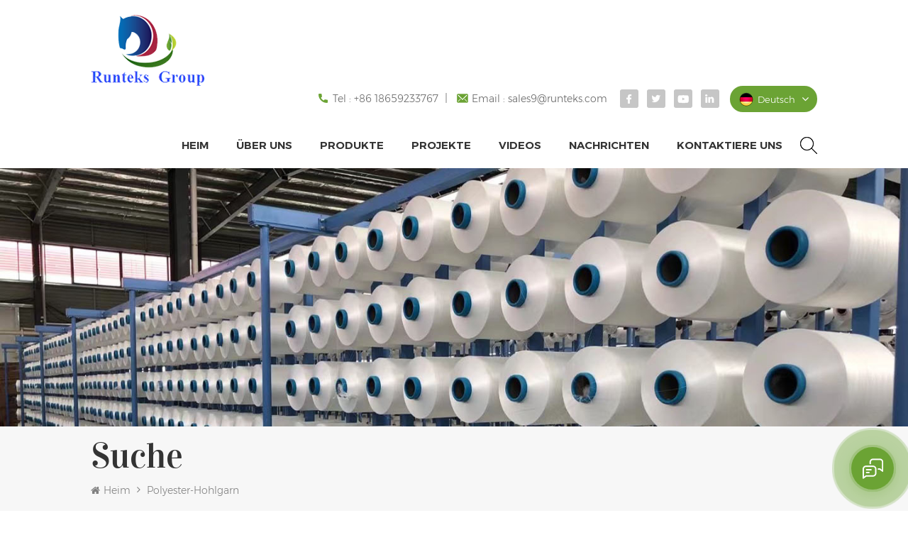

--- FILE ---
content_type: text/html
request_url: https://de.runteks.com/polyester-hollow-yarn_sp
body_size: 14298
content:
<!DOCTYPE html PUBLIC "-//W3C//DTD XHTML 1.0 Transitional//EN" "http://www.w3.org/TR/xhtml1/DTD/xhtml1-transitional.dtd">
<html xmlns="http://www.w3.org/1999/xhtml">
    <head>
        <meta http-equiv="X-UA-Compatible" content="IE=edge">
            <meta name="viewport" content="width=device-width, initial-scale=1.0, user-scalable=no">
                <meta http-equiv="Content-Type" content="text/html; charset=utf-8" />
                <meta http-equiv="X-UA-Compatible" content="IE=edge,Chrome=1" />
                <meta http-equiv="X-UA-Compatible" content="IE=9" />
                <meta http-equiv="Content-Type" content="text/html; charset=utf-8" />
                                                <title>Großhandel Polyester-Hohlgarn,China Polyester-Hohlgarn Hersteller</title>
                <meta name="keywords" content="China Polyester-Hohlgarn.Polyester-Hohlgarn Lieferanten,Polyester-Hohlgarn Fabrik" />
                <meta name="description" content="Großhandel Polyester-Hohlgarn zum Neupreis von Runteks.com. Wir sind der beste Lieferant Polyester-Hohlgarn. Professioneller Garnhersteller." />
                <meta name="google-site-verification" content="5gdukHcSBoEWaKUWzTRcO2zrawzANCN-8W9Dqsw2aXk" />                                 
                <meta property="og:image" content=""/>
                                <link href="/uploadfile/userimg/512e0b36db76bf80d31a20513507266a.ico" rel="shortcut icon"  />
                                                <link rel="alternate" hreflang="en" href="https://www.runteks.com/polyester-hollow-yarn_sp" />
                                <link rel="alternate" hreflang="fr" href="https://fr.runteks.com/polyester-hollow-yarn_sp" />
                                <link rel="alternate" hreflang="de" href="https://de.runteks.com/polyester-hollow-yarn_sp" />
                                <link rel="alternate" hreflang="it" href="https://it.runteks.com/polyester-hollow-yarn_sp" />
                                <link rel="alternate" hreflang="es" href="https://es.runteks.com/polyester-hollow-yarn_sp" />
                                <link rel="alternate" hreflang="pt" href="https://pt.runteks.com/polyester-hollow-yarn_sp" />
                                <link rel="alternate" hreflang="ja" href="https://ja.runteks.com/polyester-hollow-yarn_sp" />
                                <link rel="alternate" hreflang="ko" href="https://ko.runteks.com/polyester-hollow-yarn_sp" />
                                <link rel="alternate" hreflang="tr" href="https://tr.runteks.com/polyester-hollow-yarn_sp" />
                                <link rel="alternate" hreflang="pl" href="https://pl.runteks.com/polyester-hollow-yarn_sp" />
                                <link rel="alternate" href="https://www.runteks.com/polyester-hollow-yarn_sp" hreflang="x-default" />
                <link type="text/css" rel="stylesheet" href="/template/css/bootstrap.css" /> 
                <link type="text/css" rel="stylesheet" href="/template/css/font-awesome.min.css">  
                    <link type="text/css" rel="stylesheet" href="/template/css/style.css" /> 
                    <script type="text/javascript" src="/template/js/jquery-1.8.3.js"></script>
                    <script type="text/javascript" src="/template/js/bootstrap.min.js"></script> 
                    <script type="text/javascript" src="/template/js/demo.js"></script> 
                    <script type="text/javascript" src="/template/js/jquery.velocity.min.js"></script> 
                    <script type="text/javascript" src="/js/front/common.js"></script>
                    <!--[if ie9]
                    <script src="/template/js/html5shiv.min.js"></script>
                    <script src="/template/js/respond.min.js"></script>
                    -->
					
																					

                    <!--[if IE 8]>
                        <script src="https://oss.maxcdn.com/libs/html5shiv/3.7.0/html5shiv.js"></script>
                        <script src="https://oss.maxcdn.com/libs/respond.js/1.3.0/respond.min.js"></script>
                    <![endif]-->
                    <script >
                           if( /Android|webOS|iPhone|iPad|iPod|BlackBerry|IEMobile|Opera Mini/i.test(navigator.userAgent) ) {
                                   $(function () {       
                                       $('.newm img').attr("style","");
                                       $(".newm img").attr("width","");
                                       $(".newm img").attr("height","");     

                                   })
                           }
                       </script>
                                              <!-- Google Tag Manager -->
<script>(function(w,d,s,l,i){w[l]=w[l]||[];w[l].push({'gtm.start':
new Date().getTime(),event:'gtm.js'});var f=d.getElementsByTagName(s)[0],
j=d.createElement(s),dl=l!='dataLayer'?'&l='+l:'';j.async=true;j.src=
'https://www.googletagmanager.com/gtm.js?id='+i+dl;f.parentNode.insertBefore(j,f);
})(window,document,'script','dataLayer','GTM-MJQ9TMK');</script>
<!-- End Google Tag Manager -->                       </head>
                       <body>
                       <!-- Google Tag Manager (noscript) -->
<noscript><iframe src="https://www.googletagmanager.com/ns.html?id=GTM-MJQ9TMK"
height="0" width="0" style="display:none;visibility:hidden"></iframe></noscript>
<!-- End Google Tag Manager (noscript) -->                                               <header class="large">
                            <div class="header clearfix">
                                <div class="container">
                                    <div class="header_m clearfix">
                                        <div id="logo" class="clearfix">
                                                
                                            <a href="/" class="top_logo"><img src="/uploadfile/userimg/f218b7d3431b01d7e6b2367a4b92207d.png" alt="Runteks Industrial Group Co., Ltd" /></a>
                                                                                    </div>
                                        <div class="head-right clearfix"> 
                                            <div class="head_box clearfix">
                                                <ul class="language">
                                                    <li>
                                                        <div class="menu">
                                                                                                                <em class="menu-title"><img src="/template/images/de.png" alt="Deutsch"><p>Deutsch <i></i></p></em>
                                                                                                                <ul class="menu-dropdown">
                                                                                                                        <li><a href="https://de.runteks.com/polyester-hollow-yarn_sp" title="Deutsch"><img src="/template/images/de.png" alt="Deutsch"><p>Deutsch</p></a></li>
                                                                                                                                                                                    <li><a href="https://www.runteks.com/polyester-hollow-yarn_sp" title="English"><img src="/template/images/en.png" alt="English"><p>English</p></a></li> 
                                                                                                                        <li><a href="https://fr.runteks.com/polyester-hollow-yarn_sp" title="français"><img src="/template/images/fr.png" alt="français"><p>français</p></a></li> 
                                                                                                                        <li><a href="https://it.runteks.com/polyester-hollow-yarn_sp" title="italiano"><img src="/template/images/it.png" alt="italiano"><p>italiano</p></a></li> 
                                                                                                                        <li><a href="https://es.runteks.com/polyester-hollow-yarn_sp" title="español"><img src="/template/images/es.png" alt="español"><p>español</p></a></li> 
                                                                                                                        <li><a href="https://pt.runteks.com/polyester-hollow-yarn_sp" title="português"><img src="/template/images/pt.png" alt="português"><p>português</p></a></li> 
                                                                                                                        <li><a href="https://ja.runteks.com/polyester-hollow-yarn_sp" title="日本語"><img src="/template/images/ja.png" alt="日本語"><p>日本語</p></a></li> 
                                                                                                                        <li><a href="https://ko.runteks.com/polyester-hollow-yarn_sp" title="한국의"><img src="/template/images/ko.png" alt="한국의"><p>한국의</p></a></li> 
                                                                                                                        <li><a href="https://tr.runteks.com/polyester-hollow-yarn_sp" title="Türkçe"><img src="/template/images/tr.png" alt="Türkçe"><p>Türkçe</p></a></li> 
                                                                                                                        <li><a href="https://pl.runteks.com/polyester-hollow-yarn_sp" title="Polski"><img src="/template/images/pl.png" alt="Polski"><p>Polski</p></a></li> 
                                                                                                                    </ul>
                                                    </div>
                                                    </li>
                                                </ul>
                                                <ul class="top_share">
                                                      
                                                      
                                                          
                                                            <li>
                                                                <a rel="nofollow" target="_blank" href="https://m.facebook.com/" ><img src="/uploadfile/friendlink/64fab22a141d84420775bd84b76d2f04.png" alt="Facebook" /></a>
                                                            </li>
                                                          
                                                            <li>
                                                                <a rel="nofollow" target="_blank" href="https://twitter.com/Runteks06Amy?s=09" ><img src="/uploadfile/friendlink/ed173bfda1ddcea50ab6f51948576027.png" alt="Twitter" /></a>
                                                            </li>
                                                          
                                                            <li>
                                                                <a rel="nofollow" target="_blank" href="https://www.youtube.com/channel/UCqLEyNjXQ3MXkBrAAiwTa3g" ><img src="/uploadfile/friendlink/dc9e0a113137e7f76fa47211bfcb71f5.png" alt="Youtube" /></a>
                                                            </li>
                                                          
                                                            <li>
                                                                <a rel="nofollow" target="_blank" href="https://www.linkedin.com/in/amy-chen-bb2630203" ><img src="/uploadfile/friendlink/41a9f54b02388655db302933f68f7fe3.png" alt="Linkedin" /></a>
                                                            </li>
                                                                                                                                                            </ul>
                                                <ul class="head_con clearfix">
                                                                                                                                                            <li>
                                                        <div class="icon" style=" background-image: url(/template/images/top_tel.png)"></div>
                                                        <p>Tel : <a rel="nofollow" target="_blank" href="tel:+86  18659233767">+86  18659233767</a></p>
                                                    </li> 
                                                                                                                                                              
                                                    <li>
                                                        <div class="icon" style="background-image: url(/template/images/top_email.png)"></div>
                                                        <p>Email : <a rel="nofollow" href="mailto:sales9@runteks.com">sales9@runteks.com</a></p>
                                                    </li>
                                                                                                    </ul>
                                            </div> 
                                            <div class="search_box">
                                                <div class="attr-nav">
                                                    <a class="search" href="#"><i></i> </a>
                                                </div>
                                                <div class="top-search clearfix">
                                                    <div class="input-group"> 
                                                        <div class="header_search clearfix">
                                                            <input name="search_keyword" onkeydown="javascript:enterIn(event);"  type="text" class="form-control" placeholder="Informationen suchen">
                                                            <input  type="submit" class="search_btn btn_search1" value="">
                                                            </div>
                                                        <span class="input-group-addon close-search"><i class="fa fa-times"></i></span>
                                                    </div>
                                                </div>
                                            </div> 
                                            <div class="mainmenu-area bg-color-2">
                                                <div class="mainmenu-left visible-lg visible-md">
                                                    <div class="mainmenu">
                                                        <nav>
                                                            <ul class="clearfix">
                                                                <li ><a href="/">Heim</a></li>
                                                                                                                                 
                                                                    <li class=""><a  href="/about-us_d1">Über uns</a>
                                                                                                                                              </li>   
                                                                                                                                <li class="product_vmegamenu "><a href="/products">Produkte</a>
                                                                    <ul class="vmegamenu">
                                                                                                                                                    <li class="has-menu">
                                                                                <a href="/polyester-yarn_c1" title="Polyestergarn" class="title">Polyestergarn</a>
                                                                                                                                                                    <ul class="vmegamenu02">
                                                                                                                                                                                    <li><a href="/cationic-yarn_c6" title="Kationisches Garn" class="title">Kationisches Garn</a></li>
                                                                                                                                                                                    <li><a href="/monofilament-yarn_c5" title="Monofilamentgarn" class="title">Monofilamentgarn</a></li>
                                                                                                                                                                                    <li><a href="/mother-yarn_c7" title="Muttergarn" class="title">Muttergarn</a></li>
                                                                                                                                                                            </ul>
                                                                                                                                                            </li>
                                                                                                                                                    <li >
                                                                                <a href="/tpu_c32" title="TPU" class="title">TPU</a>
                                                                                                                                                            </li>
                                                                                                                                                    <li >
                                                                                <a href="/nylon-6-nylon-66_c2" title="Nylon 6 & Nylon 66" class="title">Nylon 6 & Nylon 66</a>
                                                                                                                                                            </li>
                                                                                                                                                    <li >
                                                                                <a href="/spun-yarn_c3" title="Gespinst" class="title">Gespinst</a>
                                                                                                                                                            </li>
                                                                                                                                                    <li >
                                                                                <a href="/spandex_c29" title="Spandex" class="title">Spandex</a>
                                                                                                                                                            </li>
                                                                                                                                                    <li >
                                                                                <a href="/staple-fiber_c8" title="Stapelfaser" class="title">Stapelfaser</a>
                                                                                                                                                            </li>
                                                                                                                                                    <li >
                                                                                <a href="/wool-yarn_c13" title="Wollgarn" class="title">Wollgarn</a>
                                                                                                                                                            </li>
                                                                                                                                                    <li >
                                                                                <a href="/raccoon-yarn_c14" title="Waschbärgarn" class="title">Waschbärgarn</a>
                                                                                                                                                            </li>
                                                                                                                                                    <li >
                                                                                <a href="/glitter-yarn_c15" title="Glitzergarn" class="title">Glitzergarn</a>
                                                                                                                                                            </li>
                                                                                                                                                    <li >
                                                                                <a href="/composite-yarn_c9" title="Verbundgarn" class="title">Verbundgarn</a>
                                                                                                                                                            </li>
                                                                                                                                                    <li >
                                                                                <a href="/cotton_c10" title="Baumwolle" class="title">Baumwolle</a>
                                                                                                                                                            </li>
                                                                                                                                                    <li >
                                                                                <a href="/sea-island-yarn_c11" title="Sea Island Garn" class="title">Sea Island Garn</a>
                                                                                                                                                            </li>
                                                                                                                                                    <li >
                                                                                <a href="/angora-yarn_c12" title="Angoragarn" class="title">Angoragarn</a>
                                                                                                                                                            </li>
                                                                                                                                                    <li >
                                                                                <a href="/lyocell_c16" title="Lyocell" class="title">Lyocell</a>
                                                                                                                                                            </li>
                                                                                                                                                    <li >
                                                                                <a href="/modal_c17" title="Modal" class="title">Modal</a>
                                                                                                                                                            </li>
                                                                                                                                                    <li >
                                                                                <a href="/gracell_c18" title="Gracell" class="title">Gracell</a>
                                                                                                                                                            </li>
                                                                                                                                                    <li >
                                                                                <a href="/ocean-recycle-yarn_c19" title="Ocean Recycle Yarn" class="title">Ocean Recycle Yarn</a>
                                                                                                                                                            </li>
                                                                                                                                                    <li >
                                                                                <a href="/hot-melt-yarn_c20" title="Hot Melt Yarn" class="title">Hot Melt Yarn</a>
                                                                                                                                                            </li>
                                                                                                                                                    <li >
                                                                                <a href="/luminous-yarn_c21" title="Luminous yarn" class="title">Luminous yarn</a>
                                                                                                                                                            </li>
                                                                                                                                                    <li >
                                                                                <a href="/thermochromic-yarn_c23" title="Thermochromic yarn" class="title">Thermochromic yarn</a>
                                                                                                                                                            </li>
                                                                                                                                                    <li >
                                                                                <a href="/covered-yarn_c24" title="covered yarn" class="title">covered yarn</a>
                                                                                                                                                            </li>
                                                                                                                                                    <li >
                                                                                <a href="/waterproof-yarn_c25" title="waterproof yarn" class="title">waterproof yarn</a>
                                                                                                                                                            </li>
                                                                                                                                                    <li >
                                                                                <a href="/bio-yarn_c26" title="BIO YARN" class="title">BIO YARN</a>
                                                                                                                                                            </li>
                                                                                                                                                    <li >
                                                                                <a href="/chips_c27" title="chips" class="title">chips</a>
                                                                                                                                                            </li>
                                                                                                                                                    <li >
                                                                                <a href="/knitting_c28" title="Knitting" class="title">Knitting</a>
                                                                                                                                                            </li>
                                                                                                                                                    <li >
                                                                                <a href="/pla-yarn_c30" title="PLA YARN" class="title">PLA YARN</a>
                                                                                                                                                            </li>
                                                                                                                                                    <li >
                                                                                <a href="/pe-yarn_c31" title="PE YARN" class="title">PE YARN</a>
                                                                                                                                                            </li>
                                                                                                                                            </ul>
                                                                </li> 
                                                                                                                                 
                                                                    <li class=""><a  href="/projects_d13">Projekte</a>
                                                                                                                                            </li>   
                                                                                                                                                                                                 
                                                                    <li ><a  href="/videos_nc2">Videos</a>
                                                                                                                                            </li> 
                                                                                                                                                                                                 
                                                                    <li ><a  href="/news_nc3">Nachrichten</a>
                                                                                                                                                    <ul class="vmegamenu">
																				<li><a href="/blog">Blog</a></li>
                                                                                                                                                                    <li><a href="/faq_nc8">FAQ</a></li>
                                                                                                                                                            </ul>
                                                                                                                                            </li> 
                                                                                                                                                                                                
                                                                    <li class=""><a  href="/contact-us_d2">Kontaktiere uns</a>
                                                                                                                                            </li>   
                                                                 
                                                            </ul>
                                                        </nav>
                                                    </div>
                                                </div>
                                            </div>
                                            <div class="wrapper">
                                                <nav id="main-nav">
                                                    <ul class="first-nav">
                                                        <li>
                                                            <a href="/">Heim</a>
                                                        </li>
                                                    </ul>
                                                    <ul class="second-nav">
                                                                                                                 
                                                            <li><a  href="/about-us_d1">Über uns</a>
                                                                                                                            </li>
                                                         
                                                        <li><a href="/products">Produkt</a>
                                                            <ul class="nav_child">
                                                                   
                                                                    <li><a href="/polyester-yarn_c1">Polyestergarn</a>

                                                                        <ul>
                                                                                                                                                            <li><a href="/para-aramid-yarn-32ne-2-black_p214.html" ></a></li>
                                                                                                                                                            <li><a href="/nylon-monofilament-yarn-0-12mm-colored-yarn_p212.html" ></a></li>
                                                                                                                                                            <li><a href="/functional-zinc-antibacterial-and-odor-resistant-yarn_p210.html" ></a></li>
                                                                                                                                                            <li><a href="/full-dull-hollow-thermal-insulation-yarn_p209.html" ></a></li>
                                                                                                                                                            <li><a href="/cupro-nylon-yarn-cupro-poly-yarn-with-good-touch-and-drape_p203.html" ></a></li>
                                                                                                                                                            <li><a href="/upgraded-easy-dyeing-rt-cool-yarn_p202.html" ></a></li>
                                                                                                                                                            <li><a href="/innovative-functional-graphene-yarn-polyester-filament_p200.html" ></a></li>
                                                                                                                                                            <li><a href="/light-absorbing-heating-yarn_p199.html" ></a></li>
                                                                            	
                                                                        </ul>

                                                                    </li>
                                                                   
                                                                    <li><a href="/nylon-6-nylon-66_c2">Nylon 6 & Nylon 66</a>

                                                                        <ul>
                                                                                                                                                            <li><a href="/collagen-infused-nylon-filament-yarn_p204.html" ></a></li>
                                                                                                                                                            <li><a href="/nylon-66-loy-yarn_p192.html" ></a></li>
                                                                                                                                                            <li><a href="/nylon-mono-yarn-20d-plastic-cops-dty-type-br_p125.html" ></a></li>
                                                                                                                                                            <li><a href="/nylon-mono-yarn-20d-paper-cone-dty-type-yarn-on-cops_p123.html" ></a></li>
                                                                                                                                                            <li><a href="/recycle-nylon-aty-150d-48f-with-grs-sd-rw-yarn-100-pre-consumer_p101.html" ></a></li>
                                                                                                                                                            <li><a href="/polyamide-pre-consumer-raw-white-recycle-nylon6-yarn-hoy-55d-12f_p96.html" ></a></li>
                                                                                                                                                            <li><a href="/100-grs-pre-consumer-textured-recycle-nylon-6-yarn-regeneration-polyamide-6-for-knitting_p13.html" ></a></li>
                                                                                                                                                            <li><a href="/virgin-recycled-100-nylon-aty-yarn-160d-96f-with-grs-for-blanket-usage_p22.html" ></a></li>
                                                                            	
                                                                        </ul>

                                                                    </li>
                                                                   
                                                                    <li><a href="/spun-yarn_c3">Gespinst</a>

                                                                        <ul>
                                                                                                                                                            <li><a href="/viscose-spun-yarn-siro-compact-20ne-yarn_p211.html" ></a></li>
                                                                                                                                                            <li><a href="/anti-uv-customized-colored-spun-yarn_p207.html" ></a></li>
                                                                                                                                                            <li><a href="/para-aramid-yarn-32-2ne-dope-dyed-yarn_p186.html" ></a></li>
                                                                                                                                                            <li><a href="/fr-polyester-spun-yarn_p165.html" ></a></li>
                                                                                                                                                            <li><a href="/dyed-yarn-spun-yarn_p163.html" ></a></li>
                                                                                                                                                            <li><a href="/polycotton-t-c-combed-carded-80-20-65-35-50-50-ring-rw_p114.html" ></a></li>
                                                                                                                                                            <li><a href="/100-viscose-spun-yarn-20s-ring-mvs-oe-rw-virgin-and-recycle_p107.html" ></a></li>
                                                                                                                                                            <li><a href="/100-recycle-poly-spun-yarn-20s-4-ring-rw-with-grs_p105.html" ></a></li>
                                                                            	
                                                                        </ul>

                                                                    </li>
                                                                   
                                                                    <li><a href="/lyocell_c16">Lyocell</a>

                                                                        <ul>
                                                                                                                                                            <li><a href="/lyocell-filament-yarn-manufactures-eco-friendly-cellulosic-fiber_p136.html" ></a></li>
                                                                                                                                                            <li><a href="/lyocell-30s_p73.html" ></a></li>
                                                                                                                                                            <li><a href="/70-30-lyocell-mixed-hemp-yarn-compact-siro-spinning-16s-for-casual-clothes_p35.html" ></a></li>
                                                                                                                                                            <li><a href="/strong-lyocell-weft-yarn-21s-24s-30s-vortex-for-sportswear_p36.html" ></a></li>
                                                                                                                                                            <li><a href="/30-70-lyocell-mixed-polyester-yarn-vortex-32s-40s-for-women-s-shirts-windbreakers_p37.html" ></a></li>
                                                                                                                                                            <li><a href="/air-spun-lyocell-yarn-70-cotton-30-lyocell-8s-for-high-grade-home-textiles_p38.html" ></a></li>
                                                                                                                                                            <li><a href="/50-50-21s-rayon-lyocell-yarn-70-30-combed-siro-spinning-bright-for-embroidery_p39.html" ></a></li>
                                                                                                                                                            <li><a href="/50-50-lyocell-cotton-yarn-60s-baby-soft-for-fabric-siro-compac_p41.html" ></a></li>
                                                                            	
                                                                        </ul>

                                                                    </li>
                                                                   
                                                                    <li><a href="/wool-yarn_c13">Wollgarn</a>

                                                                        <ul>
                                                                                                                                                            <li><a href="/merino-wool-blended-yarn_p61.html" ></a></li>
                                                                                                                                                            <li><a href="/basolan-wool-yarn-for-knitting-sweaters-and-scarves_p30.html" ></a></li>
                                                                                                                                                            <li><a href="/the-best-merino-wool-yarn-for-garments-wholesalers_p31.html" ></a></li>
                                                                                                                                                            <li><a href="/the-softest-cashmere-yarn-for-fine-knits-suppliers_p32.html" ></a></li>
                                                                            	
                                                                        </ul>

                                                                    </li>
                                                                   
                                                                    <li><a href="/raccoon-yarn_c14">Waschbärgarn</a>

                                                                        <ul>
                                                                                                                                                            <li><a href="/plush-raccoon-velvet-yarn-anti-fuzzing-high-quality-hand-knitted-wool-sweater_p33.html" ></a></li>
                                                                            	
                                                                        </ul>

                                                                    </li>
                                                                   
                                                                    <li><a href="/modal_c17">Modal</a>

                                                                        <ul>
                                                                                                                                                            <li><a href="/strong-knitting-modal-cotton-yarn-at-best-price-in-china-fort-shirt_p42.html" ></a></li>
                                                                                                                                                            <li><a href="/100-modal-yarn-21s-compact-siro-mainly-for-underwear_p44.html" ></a></li>
                                                                            	
                                                                        </ul>

                                                                    </li>
                                                                   
                                                                    <li><a href="/angora-yarn_c12">Angoragarn</a>

                                                                        <ul>
                                                                                                                                                            <li><a href="/high-quality-angora-rabbit-1-16-1-15-yarn-for-knitting_p28.html" ></a></li>
                                                                                                                                                            <li><a href="/chunky-angora-blend-rabbit-velvet-yarn-fluffy-long-hair-yarn_p29.html" ></a></li>
                                                                            	
                                                                        </ul>

                                                                    </li>
                                                                   
                                                                    <li><a href="/sea-island-yarn_c11">Sea Island Garn</a>

                                                                        <ul>
                                                                                                                                                            <li><a href="/100-recycled-sea-island-yarn-fdy-75d-24f-36-splits-supermicro-fiber-suede-fabric-imitated-cashmere-usage_p26.html" ></a></li>
                                                                            	
                                                                        </ul>

                                                                    </li>
                                                                   
                                                                    <li><a href="/glitter-yarn_c15">Glitzergarn</a>

                                                                        <ul>
                                                                                                                                                            <li><a href="/glitter-sequins-yarn-2-24-for-scarf-cap-usage_p34.html" ></a></li>
                                                                            	
                                                                        </ul>

                                                                    </li>
                                                                   
                                                                    <li><a href="/staple-fiber_c8">Stapelfaser</a>

                                                                        <ul>
                                                                                                                                                            <li><a href="/aromatic-fibers-yarn_p193.html" ></a></li>
                                                                                                                                                            <li><a href="/new-thermal-and-heat-insulation-materials-aerogel-yarn_p146.html" ></a></li>
                                                                                                                                                            <li><a href="/recycled-polyester-staple-fiber-eco-friendly-psf_p137.html" ></a></li>
                                                                                                                                                            <li><a href="/ultra-high-molecular-weight-polyethylene-high-strength-pe-fibers_p134.html" ></a></li>
                                                                                                                                                            <li><a href="/rec-psf-poly-staple-fiber-3d-32mm-hcs_p112.html" ></a></li>
                                                                                                                                                            <li><a href="/recycle-hollow-conjugate-siliconized-poly-staple-fiber-7d-64mm_p71.html" ></a></li>
                                                                                                                                                            <li><a href="/recycled-es-sanitary-fiber-low-melting-staple-fiber-grs-certificate-pcm-anti-microbial-available-in-all-fiber_p19.html" ></a></li>
                                                                                                                                                            <li><a href="/100-recycled-virgin-polyester-staple-fiber-3dx38mm-1-2dx38mm-for-non-woven-fabric_p18.html" ></a></li>
                                                                            	
                                                                        </ul>

                                                                    </li>
                                                                   
                                                                    <li><a href="/composite-yarn_c9">Verbundgarn</a>

                                                                        <ul>
                                                                                                                                                            <li><a href="/sorona-like-biobased-source-ptt-pet-component-elastic-yarn_p208.html" ></a></li>
                                                                                                                                                            <li><a href="/thermoplastic-polyester-elastomeric-tpee-monofilament-yarn_p206.html" ></a></li>
                                                                                                                                                            <li><a href="/tpee-monofilament-composite-yarn-polyester-elastomer-yarn_p201.html" ></a></li>
                                                                                                                                                            <li><a href="/70-polyester-30-nylon-blended-dty-yarn_p189.html" ></a></li>
                                                                                                                                                            <li><a href="/nylon-polyester-composite-yarn-50d-for-weaving-knitting_p97.html" ></a></li>
                                                                                                                                                            <li><a href="/t800-fdy-150d-48f_p74.html" ></a></li>
                                                                                                                                                            <li><a href="/composite-ssy-elastin-fiber-raw-materials-cey-180d-60f_p70.html" ></a></li>
                                                                                                                                                            <li><a href="/t400-high-performance-compound-elastic-yarn_p68.html" ></a></li>
                                                                            	
                                                                        </ul>

                                                                    </li>
                                                                   
                                                                    <li><a href="/cotton_c10">Baumwolle</a>

                                                                        <ul>
                                                                                                                                                            <li><a href="/cotton-gassed-mercerised-yarn_p160.html" ></a></li>
                                                                                                                                                            <li><a href="/goat-cashmere-yarn-worsted-spinning-cotton_p158.html" ></a></li>
                                                                                                                                                            <li><a href="/colored-cotton-yarn-for-knitting_p142.html" ></a></li>
                                                                                                                                                            <li><a href="/millamia-100-soft-cotton_p118.html" ></a></li>
                                                                                                                                                            <li><a href="/100-recycled-cotton-organic-cotton-yarn-with-grs-certificate-for-knitting-and-weaving_p25.html" ></a></li>
                                                                            	
                                                                        </ul>

                                                                    </li>
                                                                   
                                                                    <li><a href="/gracell_c18">Gracell</a>

                                                                        <ul>
                                                                                                                                                            <li><a href="/gracell-cotton-yarn-manufacturers-in-china_p43.html" ></a></li>
                                                                                                                                                            <li><a href="/eco-friendly-siro-compact-100-gracell-yarn-21s-60s_p45.html" ></a></li>
                                                                            	
                                                                        </ul>

                                                                    </li>
                                                                 
                                                            </ul>   
                                                        </li> 
                                                                                                                 
                                                            <li><a  href="/projects_d13">Projekte</a>
                                                                                                                            </li>
                                                                                                                                                                         
                                                            <li><a  href="/videos_nc2">Videos</a>
                                                                                                                            </li> 
                                                         
                                                                                                                 
                                                            <li><a  href="/news_nc3">Nachrichten</a>
                                                                                                                                    <ul class="nav_child">
																		<li><a href="/blog">Blog</a></li>
                                                                                                                                                    <li><a href="/faq_nc8">FAQ</a></li>
                                                                                                                                            </ul>
                                                                                                                            </li> 
                                                         
                                                                                                                 
                                                            <li ><a  href="/contact-us_d2">Kontaktiere uns</a>
                                                                                                                            </li>
                                                                                                            </ul>
                                                                                                                                                                                                                                                                                                                                                                                                                                                                                                                                                                                                                                                                                                                                                                                                                                                                                                                                                                                                                                                                                                                                </nav>
                                                <a class="toggle">
                                                    <span></span>
                                                    <span></span>
                                                    <span></span></a>
                                            </div> 
                                        </div>
                                    </div>
                                </div>
                            </div> 
                        </header>
                        <div class="page_banner">
             <a href="javascript:void(0)" rel="nofollow" ><img src="/uploadfile/bannerimg/16357603212329.jpg" alt="" /></a>
        </div>
<div class="breadcrumb clearfix">
    <div class="container">
        <div class="breadcrumbm">
                        <div class="in_title2">
                <span>Suche</span>
            </div>
            <div class="bread_right">
            <a class="home" href="/" title="Return to Home"><i class="fa fa-home"></i>Heim</a>
                           <i class="fa fa-angle-right"></i>
                <h2>Polyester-Hohlgarn</h2>
                    </div>
        </div>
    </div>
</div>
<div class="page_section clearfix">
    <div class="container">
        <div class="page_column clearfix">
            <div class="page-left clearfix">
<div id="right_column" class="left-cat column clearfix">
    <section class="block blockcms column_box">
        <span class="fot_title"><em>Kategorien</em><span></span><i class="column_icon_toggle icon-plus-sign"></i></span>
        <div class="block_content toggle_content">
             
            <ul class="mtree">
                        <li ><b></b><a  href="/polyester-yarn_c1">Polyestergarn</a>
                                <ul>
                                        <li ><a  href="/cationic-yarn_c6">Kationisches Garn</a>
                                            </li>
                                        <li ><a  href="/monofilament-yarn_c5">Monofilamentgarn</a>
                                            </li>
                                        <li ><a  href="/mother-yarn_c7">Muttergarn</a>
                                            </li>
                                    </ul>
                            </li>
                        <li ><a  href="/tpu_c32">TPU</a>
                            </li>
                        <li ><a  href="/nylon-6-nylon-66_c2">Nylon 6 & Nylon 66</a>
                            </li>
                        <li ><a  href="/spun-yarn_c3">Gespinst</a>
                            </li>
                        <li ><a  href="/spandex_c29">Spandex</a>
                            </li>
                        <li ><a  href="/staple-fiber_c8">Stapelfaser</a>
                            </li>
                        <li ><a  href="/wool-yarn_c13">Wollgarn</a>
                            </li>
                        <li ><a  href="/raccoon-yarn_c14">Waschbärgarn</a>
                            </li>
                        <li ><a  href="/glitter-yarn_c15">Glitzergarn</a>
                            </li>
                        <li ><a  href="/composite-yarn_c9">Verbundgarn</a>
                            </li>
                        <li ><a  href="/cotton_c10">Baumwolle</a>
                            </li>
                        <li ><a  href="/sea-island-yarn_c11">Sea Island Garn</a>
                            </li>
                        <li ><a  href="/angora-yarn_c12">Angoragarn</a>
                            </li>
                        <li ><a  href="/lyocell_c16">Lyocell</a>
                            </li>
                        <li ><a  href="/modal_c17">Modal</a>
                            </li>
                        <li ><a  href="/gracell_c18">Gracell</a>
                            </li>
                        <li ><a  href="/ocean-recycle-yarn_c19">Ocean Recycle Yarn</a>
                            </li>
                        <li ><a  href="/hot-melt-yarn_c20">Hot Melt Yarn</a>
                            </li>
                        <li ><a  href="/luminous-yarn_c21">Luminous yarn</a>
                            </li>
                        <li ><a  href="/thermochromic-yarn_c23">Thermochromic yarn</a>
                            </li>
                        <li ><a  href="/covered-yarn_c24">covered yarn</a>
                            </li>
                        <li ><a  href="/waterproof-yarn_c25">waterproof yarn</a>
                            </li>
                        <li ><a  href="/bio-yarn_c26">BIO YARN</a>
                            </li>
                        <li ><a  href="/chips_c27">chips</a>
                            </li>
                        <li ><a  href="/knitting_c28">Knitting</a>
                            </li>
                        <li ><a  href="/pla-yarn_c30">PLA YARN</a>
                            </li>
                        <li ><a  href="/pe-yarn_c31">PE YARN</a>
                            </li>
                   </ul>
        </div>
    </section>
</div> 
<div id="right_column" class="left-pro column clearfix">
    <section class="block blockcms column_box">
        <span class="fot_title"><em>Neue Produkte</em><span></span><i class="column_icon_toggle icon-plus-sign"></i></span>
        <div class="block_content toggle_content">
            <ul class="list clearfix">
                                <li>
                    <div class="box clearfix">
                            <a class="image light_box" href="/high-tenacity-low-elongation-polyester-industrial-yarn_p59.html" title="Hochfestes Industriegarn aus Polyester mit geringer Dehnung
">
                            <img id="product_detail_img"  alt="High tenacity low elongation polyester yarn" src="/uploadfile/202204/12/376cc8d68f7f08a4db9ea91c5de2d854_thumb.jpg" /></a>
                              <div class="main">
                            <a href="/high-tenacity-low-elongation-polyester-industrial-yarn_p59.html" title="Hochfestes Industriegarn aus Polyester mit geringer Dehnung
"  class="title">Hochfestes Industriegarn aus Polyester mit geringer Dehnung
</a>
                            <a  rel="nofollow" href="/high-tenacity-low-elongation-polyester-industrial-yarn_p59.html" title="Hochfestes Industriegarn aus Polyester mit geringer Dehnung
" class="more"><i class="fa fa-chevron-right"></i></a>
                        </div>
                    </div>
                </li> 
                                <li>
                    <div class="box clearfix">
                            <a class="image light_box" href="/high-tenacity-low-shrinkage-polyester-fdy-yarn-100d-6000d-for-banner_p58.html" title="Polyester-FDY-Garn 100D-6000D mit hoher Zähigkeit und geringer Schrumpfung für Banner">
                            <img id="product_detail_img"  alt="Polyester FDY Yarn" src="/uploadfile/202204/01/0fb1e1736ae15cc67d66adf5bebe1b5a_thumb.jpg" /></a>
                              <div class="main">
                            <a href="/high-tenacity-low-shrinkage-polyester-fdy-yarn-100d-6000d-for-banner_p58.html" title="Polyester-FDY-Garn 100D-6000D mit hoher Zähigkeit und geringer Schrumpfung für Banner"  class="title">Polyester-FDY-Garn 100D-6000D mit hoher Zähigkeit und geringer Schrumpfung für Banner</a>
                            <a  rel="nofollow" href="/high-tenacity-low-shrinkage-polyester-fdy-yarn-100d-6000d-for-banner_p58.html" title="Polyester-FDY-Garn 100D-6000D mit hoher Zähigkeit und geringer Schrumpfung für Banner" class="more"><i class="fa fa-chevron-right"></i></a>
                        </div>
                    </div>
                </li> 
                                <li>
                    <div class="box clearfix">
                            <a class="image light_box" href="/nylon-monofilament-yarn-50d-0-08mm-yarn-on-cops_p57.html" title="Nylon-Monofilamentgarn 50D 0.08mm zum Stricken von Socken">
                            <img id="product_detail_img"  alt="Nylon Monofilament Yarn 50D Yarn on cops" src="/uploadfile/202204/01/c8419c51d8016692d8ffc891cc57ffbb_thumb.jpg" /></a>
                              <div class="main">
                            <a href="/nylon-monofilament-yarn-50d-0-08mm-yarn-on-cops_p57.html" title="Nylon-Monofilamentgarn 50D 0.08mm zum Stricken von Socken"  class="title">Nylon-Monofilamentgarn 50D 0.08mm zum Stricken von Socken</a>
                            <a  rel="nofollow" href="/nylon-monofilament-yarn-50d-0-08mm-yarn-on-cops_p57.html" title="Nylon-Monofilamentgarn 50D 0.08mm zum Stricken von Socken" class="more"><i class="fa fa-chevron-right"></i></a>
                        </div>
                    </div>
                </li> 
                                <li>
                    <div class="box clearfix">
                            <a class="image light_box" href="/like-nylon-high-elastic-yarn-50d-70d-100d-140d_p56.html" title="wie hochelastisches Nylongarn 50D/70D/100D/140D">
                            <img id="product_detail_img"  alt="Like nylon high elastic yarn" src="/uploadfile/202201/18/8dd4cf98e0155a78f019112f343def8a_thumb.jpg" /></a>
                              <div class="main">
                            <a href="/like-nylon-high-elastic-yarn-50d-70d-100d-140d_p56.html" title="wie hochelastisches Nylongarn 50D/70D/100D/140D"  class="title">wie hochelastisches Nylongarn 50D/70D/100D/140D</a>
                            <a  rel="nofollow" href="/like-nylon-high-elastic-yarn-50d-70d-100d-140d_p56.html" title="wie hochelastisches Nylongarn 50D/70D/100D/140D" class="more"><i class="fa fa-chevron-right"></i></a>
                        </div>
                    </div>
                </li> 
                                <li>
                    <div class="box clearfix">
                            <a class="image light_box" href="/colored-nylon-high-elastic-yarn-70d-80d-100d-140d_p55.html" title="farbiges hochelastisches Nylongarn: 70d/80d/100d/140d">
                            <img id="product_detail_img"  alt="Colored nylon high elastic yarn" src="/uploadfile/202201/14/628fd93022fac0100ec8aebea75e38ae_thumb.jpg" /></a>
                              <div class="main">
                            <a href="/colored-nylon-high-elastic-yarn-70d-80d-100d-140d_p55.html" title="farbiges hochelastisches Nylongarn: 70d/80d/100d/140d"  class="title">farbiges hochelastisches Nylongarn: 70d/80d/100d/140d</a>
                            <a  rel="nofollow" href="/colored-nylon-high-elastic-yarn-70d-80d-100d-140d_p55.html" title="farbiges hochelastisches Nylongarn: 70d/80d/100d/140d" class="more"><i class="fa fa-chevron-right"></i></a>
                        </div>
                    </div>
                </li> 
                                <li>
                    <div class="box clearfix">
                            <a class="image light_box" href="/pa66-dope-dyed-main-specifications-210d-36f-b1-210d-36f-b2-210d-36f-b3-420d-72f-b1-420d-72f-b2-420d-72f-b3_p54.html" title="PA66 dope dyed Hauptspezifikationen: 210d/36f B1, 210d/36f B2, 210d/36f B3, 420d/72f B1, 420d/72f B2, 420d/72f B3">
                            <img id="product_detail_img"  alt="PA66 dope dyed" src="/uploadfile/202201/07/a16d78488a7df6a40a0f30d84a6519da_thumb.jpg" /></a>
                              <div class="main">
                            <a href="/pa66-dope-dyed-main-specifications-210d-36f-b1-210d-36f-b2-210d-36f-b3-420d-72f-b1-420d-72f-b2-420d-72f-b3_p54.html" title="PA66 dope dyed Hauptspezifikationen: 210d/36f B1, 210d/36f B2, 210d/36f B3, 420d/72f B1, 420d/72f B2, 420d/72f B3"  class="title">PA66 dope dyed Hauptspezifikationen: 210d/36f B1, 210d/36f B2, 210d/36f B3, 420d/72f B1, 420d/72f B2, 420d/72f B3</a>
                            <a  rel="nofollow" href="/pa66-dope-dyed-main-specifications-210d-36f-b1-210d-36f-b2-210d-36f-b3-420d-72f-b1-420d-72f-b2-420d-72f-b3_p54.html" title="PA66 dope dyed Hauptspezifikationen: 210d/36f B1, 210d/36f B2, 210d/36f B3, 420d/72f B1, 420d/72f B2, 420d/72f B3" class="more"><i class="fa fa-chevron-right"></i></a>
                        </div>
                    </div>
                </li> 
                                <li>
                    <div class="box clearfix">
                            <a class="image light_box" href="/pa-66-semi-dull-yarn-main-specifications-150d-210d-250d-280d-420d-630d_p53.html" title="Hauptspezifikationen halbmattes PA 66-Garn: 150D, 210D, 250D, 280D, 420D, 630D">
                            <img id="product_detail_img"  alt="PA 66 semi-dull yarn" src="/uploadfile/202201/07/e4ba88f40006bfc79432b347310b0b30_thumb.jpg" /></a>
                              <div class="main">
                            <a href="/pa-66-semi-dull-yarn-main-specifications-150d-210d-250d-280d-420d-630d_p53.html" title="Hauptspezifikationen halbmattes PA 66-Garn: 150D, 210D, 250D, 280D, 420D, 630D"  class="title">Hauptspezifikationen halbmattes PA 66-Garn: 150D, 210D, 250D, 280D, 420D, 630D</a>
                            <a  rel="nofollow" href="/pa-66-semi-dull-yarn-main-specifications-150d-210d-250d-280d-420d-630d_p53.html" title="Hauptspezifikationen halbmattes PA 66-Garn: 150D, 210D, 250D, 280D, 420D, 630D" class="more"><i class="fa fa-chevron-right"></i></a>
                        </div>
                    </div>
                </li> 
                                <li>
                    <div class="box clearfix">
                            <a class="image light_box" href="/pa66-airbag-yarn-main-specifications-315d-140f-420d-140f-420d-144f-520d-140f-630d-108f_p52.html" title="PA66 Airbaggarn.Hauptspezifikationen: 315d/140f, 420d/140f, 420d/144f, 520d/140f, 630d/108f">
                            <img id="product_detail_img"  alt="PA66 airbag yarn" src="/uploadfile/202112/31/e0bdb0b23d8b5003bddfbb9e44b0cd18_thumb.jpg" /></a>
                              <div class="main">
                            <a href="/pa66-airbag-yarn-main-specifications-315d-140f-420d-140f-420d-144f-520d-140f-630d-108f_p52.html" title="PA66 Airbaggarn.Hauptspezifikationen: 315d/140f, 420d/140f, 420d/144f, 520d/140f, 630d/108f"  class="title">PA66 Airbaggarn.Hauptspezifikationen: 315d/140f, 420d/140f, 420d/144f, 520d/140f, 630d/108f</a>
                            <a  rel="nofollow" href="/pa66-airbag-yarn-main-specifications-315d-140f-420d-140f-420d-144f-520d-140f-630d-108f_p52.html" title="PA66 Airbaggarn.Hauptspezifikationen: 315d/140f, 420d/140f, 420d/144f, 520d/140f, 630d/108f" class="more"><i class="fa fa-chevron-right"></i></a>
                        </div>
                    </div>
                </li> 
                            </ul>
        </div>
    </section>
</div>
</div>            <div class="page-right clearfix">
                                               <div class="main">
                    <div id="cbp-vm" class="cbp-vm-switcher cbp-vm-view-grid">
                        <div class="cbp-vm-options clearfix">
                            <a href="#" class="cbp-vm-icon cbp-vm-grid cbp-vm-selected" data-view="cbp-vm-view-grid"></a>
                            <a href="#" class="cbp-vm-icon cbp-vm-list" data-view="cbp-vm-view-list"></a>
                        </div>
                        <ul class="wow clearfix">
                                    
                                                                                                                       <li class="wow"><div class="clearfix">
                                    <div class="cbp-vm-image">
                                        <a class="link" href="/100-recycled-virgin-polyester-hollow-yarn-for-knitting-and-weaving_p24.html" title="100 % recyceltes/reines Polyester-Hohlgarn zum Stricken und Weben"></a>
                                        <img id="product_detail_img"  alt="Polyester hollow yarn" src="/uploadfile/202111/04/d68ee9c6518f83b89791bd9294e92c53_medium.jpg" />                                    </div>
                                    <div class="cbp-list-center clearfix">
                                        <div class="cbp-list-left">
                                            <a href="/100-recycled-virgin-polyester-hollow-yarn-for-knitting-and-weaving_p24.html" title="100 % recyceltes/reines Polyester-Hohlgarn zum Stricken und Weben" class="cbp-title">100 % recyceltes/reines Polyester-Hohlgarn zum Stricken und Weben</a>
                                            <div class="cbp-vm-details"><p><span style="font-size:16px;">100 % recyceltes/reines Polyester-Hohlgarn zum Stricken und Weben</span></p><p><span style="font-size:16px;"> Leicht und voluminös, weich und langlebig, wasserabsorbierend und schnelltrocknend, guter Wärmerückhalt</span><span style="font-size:16px;"></span></p><p><span style="font-size:16px;white-space:normal;"> mit guter qualität und schneller lieferzeit</span><span style="font-size:16px;"></span></p></div>
                                                                                                                                                <ul class="post_blog_tag">
                                                        <p><i class="fa fa-tags"></i>Stichworte :</p>
                                                                                                                    <li><a href="/polyester-hollow-yarn_sp">Polyester-Hohlgarn</a></li>
                                                                                                                    <li><a href="/hollow-polyester-yarn_sp">Hohles Polyestergarn</a></li>
                                                                                                                    <li><a href="/recycled-hollow-yarn_sp">Recyceltes Hohlgarn</a></li>
                                                                                                                    <li><a href="/100-polyester-recycled-yarn_sp">100 % recyceltes Polyestergarn</a></li>
                                                                                                                    <li><a href="/100-recycled-hollow-yarn_sp">100 % recyceltes Hohlgarn</a></li>
                                                                                                                    <li><a href="/100-virgin-hollow-yarn_sp">100% Virgin-Hohlgarn</a></li>
                                                         
                                                    </ul>
                                                                                            <div class="more"><span class="main_more"><a  href="/100-recycled-virgin-polyester-hollow-yarn-for-knitting-and-weaving_p24.html" title="100 % recyceltes/reines Polyester-Hohlgarn zum Stricken und Weben" rel="nofollow">Mehr sehen</a></span></div>
                                        </div>
                                    </div>
                                </div>
                            </li>
                                                    </ul>
                    </div>
                </div> 
                <div class="page_num clearfix">
                                        <p>Insgesamt <strong>1</strong> Seiten</p>
                </div>  
                <script>

                    (function() {

                        var container = document.getElementById('cbp-vm'),
                                optionSwitch = Array.prototype.slice.call(container.querySelectorAll('div.cbp-vm-options > a'));

                        function init() {
                            optionSwitch.forEach(function(el, i) {
                                el.addEventListener('click', function(ev) {
                                    ev.preventDefault();
                                    _switch(this);
                                }, false);
                            });
                        }

                        function _switch(opt) {
                            // remove other view classes and any any selected option
                            optionSwitch.forEach(function(el) {
                                classie.remove(container, el.getAttribute('data-view'));
                                classie.remove(el, 'cbp-vm-selected');
                            });
                            // add the view class for this option
                            classie.add(container, opt.getAttribute('data-view'));
                            // this option stays selected
                            classie.add(opt, 'cbp-vm-selected');
                        }

                        init();

                    })();



                    (function(window) {

                        'use strict';

// class helper functions from bonzo https://github.com/ded/bonzo

                        function classReg(className) {
                            return new RegExp("(^|\\s+)" + className + "(\\s+|$)");
                        }

// classList support for class management
// altho to be fair, the api sucks because it won't accept multiple classes at once
                        var hasClass, addClass, removeClass;












                        if ('classList' in document.documentElement) {
                            hasClass = function(elem, c) {
                                return elem.classList.contains(c);
                            };
                            addClass = function(elem, c) {
                                elem.classList.add(c);
                            };
                            removeClass = function(elem, c) {
                                elem.classList.remove(c);
                            };
                        }
                        else {
                            hasClass = function(elem, c) {
                                return classReg(c).test(elem.className);
                            };
                            addClass = function(elem, c) {
                                if (!hasClass(elem, c)) {
                                    elem.className = elem.className + ' ' + c;
                                }
                            };
                            removeClass = function(elem, c) {
                                elem.className = elem.className.replace(classReg(c), ' ');
                            };
                        }

                        function toggleClass(elem, c) {
                            var fn = hasClass(elem, c) ? removeClass : addClass;
                            fn(elem, c);
                        }

                        var classie = {
// full names
                            hasClass: hasClass,
                            addClass: addClass,
                            removeClass: removeClass,
                            toggleClass: toggleClass,
// short names
                            has: hasClass,
                            add: addClass,
                            remove: removeClass,
                            toggle: toggleClass
                        };

// transport
                        if (typeof define === 'function' && define.amd) {
// AMD
                            define(classie);
                        } else {
// browser global
                            window.classie = classie;
                        }

                    })(window);

                </script>
            </div>
        </div>
    </div>
</div>
<div class="footer clearfix">
<div class="footer_m clearfix">
    <div class="container clearfix">
        <div class="fot_logo clearfix">
            <section  class="block products_block "> 
                <div class="block_content">
                    <div class="fot_logo_img">
                        <a href="/"><img src="/template/images/fot_logo.png" alt="#"></a>
                        <a href="/"><img src="/template/images/fot_logo2.png" alt="#"></a>
                        <a href="/"><img src="/template/images/fot_logo3.png" alt="#"></a>
                    </div>
                    <ul class="top_share">
                           
                          
                              
                                <li>
                                    <a rel="nofollow" target="_blank" href="https://m.facebook.com/" ><img src="/uploadfile/friendlink/64fab22a141d84420775bd84b76d2f04.png" alt="Facebook" /></a>
                                </li>
                              
                                <li>
                                    <a rel="nofollow" target="_blank" href="https://twitter.com/Runteks06Amy?s=09" ><img src="/uploadfile/friendlink/ed173bfda1ddcea50ab6f51948576027.png" alt="Twitter" /></a>
                                </li>
                              
                                <li>
                                    <a rel="nofollow" target="_blank" href="https://www.youtube.com/channel/UCqLEyNjXQ3MXkBrAAiwTa3g" ><img src="/uploadfile/friendlink/dc9e0a113137e7f76fa47211bfcb71f5.png" alt="Youtube" /></a>
                                </li>
                              
                                <li>
                                    <a rel="nofollow" target="_blank" href="https://www.linkedin.com/in/amy-chen-bb2630203" ><img src="/uploadfile/friendlink/41a9f54b02388655db302933f68f7fe3.png" alt="Linkedin" /></a>
                                </li>
                                                                        </ul>
                </div>
            </section>
        </div>
        <div id="right_column" class="fot_con clearfix">
            <section id="blockbestsellers" class="block products_block column_box">
                <span class="fot_title"><em>In Kontakt kommen</em><span></span><i class="column_icon_toggle icon-plus-sign"></i></span>
                <div class="block_content toggle_content">  
                    <ul class="list clearfix"> 
                                                   
                         
                        <li class="fcon_p">Tel : <a rel="nofollow" href="tel:+86-13159227196">+86-13159227196</a></li>
                                                                        
                       
                                                     
                             
                        <li class="fcon_e">Email : <a rel="nofollow" target="_blank" href="mailto:sales9@runteks.com">sales9@runteks.com</a></li> 
                         
                        <li class="fcon_e">Email : <a rel="nofollow" target="_blank" href="mailto:sales2@runteks.com">sales2@runteks.com</a></li> 
                         
                        <li class="fcon_e">Email : <a rel="nofollow" target="_blank" href="mailto:runteks@runteks.com">runteks@runteks.com</a></li> 
                                                                                                         
                        <li class="fcon_w">Mobile / Whatsapp :                             <a rel="nofollow" target="_blank" href="https://api.whatsapp.com/send?phone=+86 18559820737&text=Hello" >   
                            +86 18559820737</a>
                            </li> 
                                                                            <li class="fcon_a">No.2288, Taowu Road, Nanhe Economic Development Zone, Suzhou</li> 
                                            </ul>
                </div>
            </section>
        </div>
                <div id="right_column" class="fot_tag clearfix">
            <section id="blockbestsellers" class="block products_block column_box">
                <span class="fot_title"><em>Hot Tags</em><span></span><i class="column_icon_toggle icon-plus-sign"></i></span>
                <div class="block_content toggle_content">
                    <ul> 
                                                    <li><a href="/whitening-multi-times-hydrophilic-low-melt-fiber_sp">Aufhellung mehrfach hydrophile Low Melt Fiber</a></li>
                                                    <li><a href="/recycled-mono-yarn_sp">Recyceltes Monogarn</a></li>
                                                    <li><a href="/strong-2-24-raccoon-villi-yarn-15-raccoon-15-angora-10-wool-40-nylon-20-viscose_sp">Waschbärzottengarn</a></li>
                                                    <li><a href="/modal-cotton-50-50-21s-for-sweater_sp">Baumwoll-Modalgarn</a></li>
                                                    <li><a href="/100-gracell-yarn-21s-compact-siro-spinning-for-knitting_sp">100% Gracell-Garn</a></li>
                                                    <li><a href="/high-tenacity-lyocell-filament-yarn-at-good-price_sp">Hochwertiges Lyocell-Garn</a></li>
                                            </ul>
                </div>
            </section>
        </div>
                 <div id="right_column" class="fot_pro clearfix">
            <section id="blockbestsellers" class="block products_block column_box">
                <span class="fot_title"><em>Brauchen Sie Hilfe</em><span></span><i class="column_icon_toggle icon-plus-sign"></i></span>
                <div class="block_content toggle_content">
                    <ul>  
                          
                                    <li><a href="/about-us_d1">Über uns</a></li>
                                     
                                    <li><a href="/products">Produkte</a></li>
                                     
                                    <li><a href="/news_nc3">Nachrichten</a></li>
                                     
                                    <li><a href="/contact-us_d2">Kontaktiere uns</a></li>
                                     
                                    <li><a href="/blog">Blog</a></li>
                                                        </ul>
                </div>
            </section>
        </div>
    </div>
</div>
<div class="foot_botW">
    <div class="container">
        <div class="foot_bot clearfix">
            <div class="footer-bottom clearfix">
                <div class="copy">
                    Urheberrechte © © 2026 Runteks Industrial Group Co., Ltd Alle Rechte vorbehalten. <!--Start of Tawk.to Script-->
<script type="text/javascript">
var Tawk_API=Tawk_API||{}, Tawk_LoadStart=new Date();
(function(){
var s1=document.createElement("script"),s0=document.getElementsByTagName("script")[0];
s1.async=true;
s1.src='https://embed.tawk.to/632808eb54f06e12d8957ddc/1gda65muj';
s1.charset='UTF-8';
s1.setAttribute('crossorigin','*');
s0.parentNode.insertBefore(s1,s0);
})();
</script>
<!--End of Tawk.to Script-->    <div id="powerby"></div></div>
                <div class="foot_ipv6">
                    <img src="/template/images/ipv6.png" alt="IPv6-Netzwerk unterstützt">IPv6-Netzwerk unterstützt                </div>
            </div>
            <div class="fot_link">
                <a href="/sitemap.html">Seitenverzeichnis</a>  |  <a href="/sitemap.xml">XML</a>  |  <a href="/privacy-policy_d3">Datenschutz-Bestimmungen</a>
            </div>
        </div>
    </div>
</div>
</div>	
<a href="javascript:;" class="back_top" rel="nofollow"></a>
<div id="online_qq_layer">
<div id="online_qq_tab">
    <div id="floatShow" rel="nofollow" href="javascript:void(0);">
        <i></i>
        <div class="animated-circles">
            <div class="circle c-1"></div>
            <div class="circle c-2"></div>
            <div class="circle c-3"></div>
        </div>
    </div> 
    <a id="floatHide" rel="nofollow" href="javascript:void(0);" ><i></i></a>
</div>
<div id="onlineService" >
    <div class="online_form">
        <div class="i_message_inquiry">
                <em class="title">Hinterlass eine Nachricht</em>
                <div class="inquiry">
                    <form id="email_form2" name="email_form2" method="post" action="/inquiry/addinquiry">
                        <input type="hidden"  value="Leave A Message"  name="msg_title" />
                        <div class="text">Wenn Sie an unseren Produkten interessiert sind und mehr Details erfahren möchten, hinterlassen Sie bitte hier eine Nachricht, wir werden Ihnen so schnell wie möglich antworten.</div>
                            <div class="input-group">
                                <span class="ms_e"><input class="form-control" name="msg_email" id="msg_email" tabindex="10" type="text" placeholder="* Deine E-Mail"></span>
                            </div>
                            <div class="input-group">
                                <span class="ms_p"><input class="form-control" name="msg_tel" id="phone" tabindex="10" type="text" placeholder="Tel/WhatsApp"></span>
                            </div>
                            <div class="input-group" style="display: block; height: 100px;">
                            <span class="ms_m"><textarea name="msg_content" class="form-control" id="message" tabindex="13" placeholder="* Geben Sie Produktdetails (wie Farbe, Größe, Materialien usw.) und andere spezifische Anforderungen ein, um ein genaues Angebot zu erhalten."></textarea></span>
                            </div>
                                                    <span class="main_more" ><input type="submit" value="einreichen" class="google_genzong"></span>		
                    </form>
              </div>
            </div>
    </div>
</div>
</div>
<div class="fixed-contact-wrap">
    <ul class="item-list clearfix">
                 
         
        <li class="online_p">
            <div>
                <i class="icon"></i>
                <a rel="nofollow" target="_blank" href="tel:+86-13159227196">+86-13159227196</a>
            </div>
        </li>
                                 
         
        <li class="online_e">
            <div>
                <i class="icon"></i>
                <a rel="nofollow" target="_blank" href="mailto:sales9@runteks.com">sales9@runteks.com</a>
            </div>
        </li>
        
         
        <li class="online_e">
            <div>
                <i class="icon"></i>
                <a rel="nofollow" target="_blank" href="mailto:sales2@runteks.com">sales2@runteks.com</a>
            </div>
        </li>
        
         
        <li class="online_e">
            <div>
                <i class="icon"></i>
                <a rel="nofollow" target="_blank" href="mailto:runteks@runteks.com">runteks@runteks.com</a>
            </div>
        </li>
        
                                 
                <li class="online_w">
            <div>
                <i class="icon"></i>
                                <a rel="nofollow" target="_blank" href="https://api.whatsapp.com/send?phone=+86 18559820737&text=Hello" >   
                +86 18559820737</a>
            </div>
        </li>
                                 
                <li class="online_s">
            <div>
                <i class="icon"></i>
                <a rel="nofollow" target="_blank" href="skype:+86-13159227196?chat">+86-13159227196</a>
            </div>
        </li>
                        		<li class="online_code">
            <div>
                <i class="icon"></i>
                <a rel="javascript:void(0);">
                        <p>In Wechat scannen :</p><img src="/uploadfile/single/b1fb73fadac544f70cb6812d0b93d721.jpg" alt="In Wechat scannen" />
                </a>
            </div>
        </li>
            </ul>
</div>
<div class="mobile_nav clearfix">
    <a href="/"><i class="fa fa-home"></i><p>Heim</p></a>
    <a href="/products"><i class="fa fa-th-large"></i><p>Produkte</p></a>
         
    <a rel="nofollow" target="_blank" href="skype:+86-13159227196?chat"><i class="fa fa-skype"></i><p>skype</p></a>
             
        <a rel="nofollow" target="_blank" href="https://api.whatsapp.com/send?phone=+86 18559820737&text=Hello" >   
    <i class="fa fa-whatsapp"></i><p>whatsapp</p></a>
    </div>
<script type="text/javascript">


$('.mtab_nav li').hover(function() {
    var index = $(this).index();
    $(this).addClass('on').siblings().removeClass('on');
    $('.mtab_content .item').eq(index).addClass('active').siblings().removeClass('active');
})



</script>
<script type="text/javascript">
$('#bootstrap-touch-slider').bsTouchSlider();
</script>
<script type="text/javascript" src="/template/js/slick.js"></script>  
<script type="text/javascript" src="/template/js/wow.min.js"></script> 
<script type="text/javascript" src="/template/js/owl.carousel.min.js"></script>   
<script type="text/javascript">
baguetteBox.run('.tz-gallery');
</script>
<script>
(function($) {
    var $nav = $('#main-nav');
    var $toggle = $('.toggle');
    var defaultData = {
        maxWidth: false,
        customToggle: $toggle,
        levelTitles: true
    };

    // we'll store our temp stuff here
    var $clone = null;
    var data = {};

    // calling like this only for demo purposes

    const initNav = function(conf) {
        if ($clone) {
            // clear previous instance
            $clone.remove();
        }

        // remove old toggle click event
        $toggle.off('click');

        // make new copy
        $clone = $nav.clone();

        // remember data
        $.extend(data, conf)

        // call the plugin
        $clone.hcMobileNav($.extend({}, defaultData, data));
    }

    // run first demo
    initNav({});

    $('.actions').find('a').on('click', function(e) {
        e.preventDefault();

        var $this = $(this).addClass('active');
        var $siblings = $this.parent().siblings().children('a').removeClass('active');

        initNav(eval('(' + $this.data('demo') + ')'));
    });
})(jQuery);
</script>  
<script>
/*------------------------------------------------------------------
 [Table of contents]

 - Author:  Andrey Sokoltsov
 - Profile:	http://themeforest.net/user/andreysokoltsov
 --*/

(function() {

    "use strict";

    var Core = {
        initialized: false,
        initialize: function() {

            if (this.initialized)
                return;
            this.initialized = true;

            this.build();

        },
        build: function() {


            // Counter
            this.initNumberCounter();


        },
        initNumberCounter: function(options) {
            if ($('body').length) {
                var waypointScroll = $('.percent-blocks').data('waypoint-scroll');
                if (waypointScroll) {
                    $(window).on('scroll', function() {
                        var winH = $(window).scrollTop();
                        $('.percent-blocks').waypoint(function() {
                            $('.chart').each(function() {
                                CharsStart();
                            });
                        }, {
                            offset: '80%'
                        });
                    });
                }
            }
            function CharsStart() {
                $('.chart').easyPieChart({
                    barColor: false,
                    trackColor: false,
                    scaleColor: false,
                    scaleLength: false,
                    lineCap: false,
                    lineWidth: false,
                    size: false,
                    animate: 1000,
                    onStep: function(from, to, percent) {
                        $(this.el).find('.percent').text(Math.round(percent));
                    }
                });
            }
        },
    };

    Core.initialize();

})();
</script>
<script>

/*select*/
(function(window) {

    'use strict';

    // class helper functions from bonzo https://github.com/ded/bonzo

    function classReg(className) {
        return new RegExp("(^|\\s+)" + className + "(\\s+|$)");
    }

    // classList support for class management
    // altho to be fair, the api sucks because it won't accept multiple classes at once
    var hasClass, addClass, removeClass;

    if ('classList' in document.documentElement) {
        hasClass = function(elem, c) {
            return elem.classList.contains(c);
        };
        addClass = function(elem, c) {
            elem.classList.add(c);
        };
        removeClass = function(elem, c) {
            elem.classList.remove(c);
        };
    }
    else {
        hasClass = function(elem, c) {
            return classReg(c).test(elem.className);
        };
        addClass = function(elem, c) {
            if (!hasClass(elem, c)) {
                elem.className = elem.className + ' ' + c;
            }
        };
        removeClass = function(elem, c) {
            elem.className = elem.className.replace(classReg(c), ' ');
        };
    }

    function toggleClass(elem, c) {
        var fn = hasClass(elem, c) ? removeClass : addClass;
        fn(elem, c);
    }

    var classie = {
        // full names
        hasClass: hasClass,
        addClass: addClass,
        removeClass: removeClass,
        toggleClass: toggleClass,
        // short names
        has: hasClass,
        add: addClass,
        remove: removeClass,
        toggle: toggleClass
    };

    // transport
    if (typeof define === 'function' && define.amd) {
        // AMD
        define(classie);
    } else {
        // browser global
        window.classie = classie;
    }

})(window);

var ModalEffects = (function() {

    function init() {

        var overlay = document.querySelector('.select-overlay');

        [].slice.call(document.querySelectorAll('.select-trigger')).forEach(function(el, i) {

            var modal = document.querySelector('#' + el.getAttribute('data-modal')),
                    close = modal.querySelector('.select-close');

            function removeModal(hasPerspective) {
                classie.remove(modal, 'select-show');

                if (hasPerspective) {
                    classie.remove(document.documentElement, 'select-perspective');
                }
            }

            function removeModalHandler() {
                removeModal(classie.has(el, 'select-setperspective'));
            }

            el.addEventListener('click', function(ev) {
                classie.add(modal, 'select-show');
                overlay.removeEventListener('click', removeModalHandler);
                overlay.addEventListener('click', removeModalHandler);

                if (classie.has(el, 'select-setperspective')) {
                    setTimeout(function() {
                        classie.add(document.documentElement, 'select-perspective');
                    }, 25);
                }
            });

            close.addEventListener('click', function(ev) {
                ev.stopPropagation();
                removeModalHandler();
            });

        });

    }

    init();
})();
</script>
<script>
(function(window, document) {
    'use strict';
    var hotcss = {};
    (function() {
        var viewportEl = document.querySelector('meta[name="viewport"]'),
                hotcssEl = document.querySelector('meta[name="hotcss"]'),
                dpr = window.devicePixelRatio || 1,
                maxWidth = 640,
                designWidth = 0;

        document.documentElement.setAttribute('data-dpr', dpr);
        hotcss.dpr = dpr;
        document.documentElement.setAttribute('max-width', maxWidth);
        hotcss.maxWidth = maxWidth;
        if (designWidth) {
            document.documentElement.setAttribute('design-width', designWidth);
            hotcss.designWidth = designWidth;
        }
    })();
    hotcss.px2rem = function(px, designWidth) {
        if (!designWidth) {
            designWidth = parseInt(hotcss.designWidth, 10);
        }
        return parseInt(px, 10) * 640 / designWidth / 20;
    }
    hotcss.rem2px = function(rem, designWidth) {
        if (!designWidth) {
            designWidth = parseInt(hotcss.designWidth, 10);
        }
        return rem * 20 * designWidth / 640;
    }
    hotcss.mresize = function() {
        var innerWidth = document.documentElement.getBoundingClientRect().width || window.innerWidth;
        if (hotcss.maxWidth && (innerWidth / hotcss.dpr > hotcss.maxWidth)) {
            innerWidth = hotcss.maxWidth * hotcss.dpr;
        }
        if (!innerWidth) {
            return false;
        }
        document.documentElement.style.fontSize = (innerWidth * 20 / 640) + 'px';
    };
    hotcss.mresize();
    window.addEventListener('resize', function() {
        clearTimeout(hotcss.tid);
        hotcss.tid = setTimeout(hotcss.mresize, 400);
    }, false);
    window.addEventListener('load', hotcss.mresize, false);
    setTimeout(function() {
        hotcss.mresize();
    }, 333)
    window.hotcss = hotcss;
})(window, document);
(function($) {
    var mainWit = $(window).width(),
            mainHit = $(window).height(),
            carouselBar = $(".page-header-bar"),
            fixedContact = $(".fixed-contact-wrap");
    /*fixed-contact*/
    $(".fixed-contact-wrap").hover(function() {
        $(this).addClass("active");
    }, function() {
        $(this).removeClass("active");
    });
    $(window).scroll(function() {
        if ($(window).width() > 992) {
            if ($(this).scrollTop() > mainHit / 2) {
                carouselBar.addClass("active");
                fixedContact.addClass("show");
            } else {
                carouselBar.removeClass("active");
                fixedContact.removeClass("show");
            }
        }
    });
})(jQuery);
</script>
</body>
</html>

--- FILE ---
content_type: text/css
request_url: https://de.runteks.com/template/css/style.css
body_size: 28311
content:
/*reset*/:focus {
	outline: 0;
}
h1, h2, h3, h4, h5, h6 {
	margin: 0px;
	padding: 0;
	line-height: normal
}
body, ul, img, p, input, dl, dd, tr, th, td {
	margin: 0;
	padding: 0;
	font-family: 'Montserrat-Light';
}
em {
	font-style: normal;
}
img {
	border: none;
	max-width: 100%
}/*li,ul,ol{list-style:none;}*/
a {
	text-decoration: none;
	color: #231815;
}
input {
	padding: 0px;
	vertical-align: middle;
	line-height: normal;
	border: none;
}
body {
	overflow-x: hidden;
}
button::-moz-focus-inner, input[type="reset"]::-moz-focus-inner, input[type="button"]::-moz-focus-inner, input[type="submit"]::-moz-focus-inner, input[type="file"]>input[type="button"]::-moz-focus-inner {
border:none;
padding:0;
}
a:focus {
	outline: none;
}
:focus {
	outline: none;
	box-shadow: none
}
iframe {
	max-width: 100%;
	position: relative;
	z-index: 99
}
.table-responsive ul li {
	list-style-position: inside !important
}
.table-responsive td {
	padding: 0 8px
}/*share*/
.cform-item__wrap {
	display: flex;
	align-items: center;
	font-size: 12px;
}
.cform-item__wrap input {
	width: 96px !important;
	padding: 0 5px !important;
}
.cform-item__wrap img {
	height: auto;
	display: inline-block;
	margin: 0 5px !important
}
#powerby, #powerby a {
	display: inline-block;
	color: #fff;
	font-size: 13px
}/*share*/
body {
	font-size: 14px;
	font-family: 'Montserrat-Light';
	background: #fff;
	color: #555;
	line-height: 24px;
}
.bold {
	font-weight: bold;
}
.fontRed {
	color: red;
}
.clearfix:before, .clearfix:after {
	content: " ";
	display: table;
}
.clearfix:after {
	clear: both;
}

@media only screen and (max-width: 768px) {
.row {
	margin: 0;
}
}
a:hover, img:hover {
	transition: 0.5s all;
	-webkit-transition: 0.5s all;
	-o-transition: 0.5s all;
	-moz-transition: 0.5s all;
	-ms-transition: 0.5s all;
}
a, img {
	transition: 0.5s all;
	-webkit-transition: 0.5s all;
	-o-transition: 0.5s all;
	-moz-transition: 0.5s all;
	-ms-transition: 0.5s all;
}
@font-face {
	font-family: 'Vidaloka-Regular';
	src: url(../font/Vidaloka-Regular.eot);
	src: url(../font/Vidaloka-Regular.eot?#iefix) format('embedded-opentype'), url(../font/Vidaloka-Regular.svg#Vidaloka-Regular) format('svg'), url(../font/Vidaloka-Regular.woff) format('woff'), url(../font/Vidaloka-Regular.ttf) format('truetype');
	font-weight: normal;
	font-style: normal;
}
@font-face {
	font-family: 'Montserrat-Light';
	src: url(../font/Montserrat-Light.eot);
	src: url(../font/Montserrat-Light.eot?#iefix) format('embedded-opentype'), url(../font/Montserrat-Light.svg#Montserrat-Light) format('svg'), url(../font/Montserrat-Light.woff) format('woff'), url(../font/Montserrat-Light.ttf) format('truetype');
	font-weight: normal;
	font-style: normal;
}
@font-face {
	font-family: 'Montserrat-Bold';
	src: url(../font/Montserrat-Bold.eot);
	src: url(../font/Montserrat-Bold.eot?#iefix) format('embedded-opentype'), url(../font/Montserrat-Bold.svg#Montserrat-Bold) format('svg'), url(../font/Montserrat-Bold.woff) format('woff'), url(../font/Montserrat-Bold.ttf) format('truetype');
	font-weight: normal;
	font-style: normal;
}
@font-face {
	font-family: 'Montserrat-SemiBold';
	src: url(../font/Montserrat-SemiBold.eot);
	src: url(../font/Montserrat-SemiBold.eot?#iefix) format('embedded-opentype'), url(../font/Montserrat-SemiBold.svg#Montserrat-SemiBold) format('svg'), url(../font/Montserrat-SemiBold.woff) format('woff'), url(../font/Montserrat-SemiBold.ttf) format('truetype');
	font-weight: normal;
	font-style: normal;
}
.nav_content {
	background: #6ba334;
}
.nav_content > .container {
	position: relative;
}
header .wrapper {
	display: none;
}
.wrapper .toggle {
	float: right;
	width: 50px;
	height: 60px;
	cursor: pointer;
	color: #fff;
	text-decoration: none;
	font-size: 14px;
	text-indent: -9999em;
	line-height: 24px;
	font-size: 1px;
	display: block;
	text-align: center;
	background: #6ba334;
}
html.hc-yscroll {
	overflow-y: scroll
}
body.hc-nav-open {
	position: fixed;
	width: 100%;
	min-height: 100%
}
.hc-mobile-nav {
	display: none;
	position: fixed;
	top: 0;
	height: 100%;
	z-index: 9999999999;
	overscroll-behavior: none
}
.hc-mobile-nav.is-ios * {
	cursor: pointer !important
}
.hc-mobile-nav .nav-container {
	position: fixed;
	z-index: 99999999;
	top: 0;
	width: 240px;
	max-width: 100%;
	height: 100%;
	transition: transform .4s ease
}
.hc-mobile-nav .nav-wrapper {
	width: 100%
}
.hc-mobile-nav .nav-wrapper.nav-wrapper-1 {
	position: static;
	height: 100%;
	overflow: scroll;
	overflow-x: visible;
	overflow-y: auto
}
.hc-mobile-nav ul {
	list-style: none;
	margin: 0;
	padding: 0
}
.hc-mobile-nav li {
	position: relative;
	display: block
}
.hc-mobile-nav li.level-open>.nav-wrapper {
	visibility: visible
}
.hc-mobile-nav input[type="checkbox"] {
	display: none
}
.hc-mobile-nav label {
	position: absolute;
	top: 0;
	left: 0;
	right: 0;
	bottom: 0;
	z-index: 10;
	cursor: pointer
}
.hc-mobile-nav a {
	position: relative;
	display: block;
	box-sizing: border-box;
	cursor: pointer
}
.hc-mobile-nav a, .hc-mobile-nav a:hover {
	text-decoration: none
}
.hc-mobile-nav.disable-body:not(.nav-open)::after {
	pointer-events: none
}
.hc-mobile-nav.disable-body::after, .hc-mobile-nav.disable-body .nav-wrapper::after {
	content: '';
	position: fixed;
	z-index: 9990;
	top: 0;
	left: 0;
	right: 0;
	bottom: 0;
	width: 100%;
	height: 100%;
	overscroll-behavior: none;
	visibility: hidden;
	opacity: 0;
	transition: visibility 0s ease .4s, opacity .4s ease
}
.hc-mobile-nav.disable-body.nav-open::after, .hc-mobile-nav.disable-body .sub-level-open::after {
	visibility: visible;
	opacity: 1;
	transition-delay: .05s
}
.hc-mobile-nav.nav-levels-expand .nav-wrapper::after {
	display: none
}
.hc-mobile-nav.nav-levels-expand ul .nav-wrapper {
	min-width: 0;
	max-height: 0;
	overflow: hidden;
	transition: height 0s ease .4s
}
.hc-mobile-nav.nav-levels-expand .level-open>.nav-wrapper {
	max-height: none
}
.hc-mobile-nav.nav-levels-overlap ul .nav-wrapper {
	position: absolute;
	z-index: 9999;
	top: 0;
	height: 100%;
	visibility: hidden;
	transition: visibility 0s ease .4s, transform .4s ease
}
.hc-mobile-nav.nav-levels-overlap ul ul {
	height: 100%;
	overflow: scroll;
	overflow-x: visible;
	overflow-y: auto
}
.hc-mobile-nav.nav-levels-overlap ul li.nav-parent {
	position: static
}
.hc-mobile-nav.nav-levels-overlap ul li.level-open>.nav-wrapper {
	visibility: visible;
	transition: transform .4s ease
}
.hc-mobile-nav.side-left {
	left: 0
}
.hc-mobile-nav.side-left .nav-container {
	left: 0;
	transform: translate3d(-100%, 0, 0)
}
.hc-mobile-nav.side-left.nav-levels-overlap li.level-open>.nav-wrapper {
	transform: translate3d(-40px, 0, 0)
}
.hc-mobile-nav.side-left.nav-levels-overlap li .nav-wrapper {
	left: 0;
	transform: translate3d(-100%, 0, 0)
}
.hc-mobile-nav.side-right {
	right: 0
}
.hc-mobile-nav.side-right .nav-container {
	right: 0;
	transform: translate3d(100%, 0, 0)
}
.hc-mobile-nav.side-right.nav-levels-overlap li.level-open>.nav-wrapper {
	transform: translate3d(40px, 0, 0)
}
.hc-mobile-nav.side-right.nav-levels-overlap li .nav-wrapper {
	right: 0;
	transform: translate3d(100%, 0, 0)
}
.hc-mobile-nav.nav-open .nav-container {
	transform: translate3d(0, 0, 0)
}
.hc-nav-trigger {
	position: absolute;
	cursor: pointer;
	display: none;
	top: 20px;
	z-index: 9980;
	min-height: 24px
}
.hc-nav-trigger span {
	width: 30px;
	top: 50%;
	transform: translateY(-50%);
	transform-origin: 50% 50%
}
.hc-nav-trigger span, .hc-nav-trigger span::before, .hc-nav-trigger span::after {
	position: absolute;
	left: 0;
	height: 4px;
	background: #34495E;
	transition: all .2s ease
}
.hc-nav-trigger span::before, .hc-nav-trigger span::after {
	content: '';
	width: 100%
}
.hc-nav-trigger span::before {
	top: -10px
}
.hc-nav-trigger span::after {
	bottom: -10px
}
.hc-nav-trigger.toggle-open span {
	background: rgba(0,0,0,0);
	transform: rotate(45deg)
}
.hc-nav-trigger.toggle-open span::before {
	transform: translate3d(0, 10px, 0)
}
.hc-nav-trigger.toggle-open span::after {
	transform: rotate(-90deg) translate3d(10px, 0, 0)
}
.hc-mobile-nav::after, .hc-mobile-nav .nav-wrapper::after {
	background: rgba(0,0,0,0.3)
}
.hc-mobile-nav .nav-wrapper {
	background: #fff;
	background-size: cover;
	z-index: 2;
}
.hc-mobile-nav .nav-wrapper:before {
	content: '';
	width: 100%;
	height: 100%;
	display: block;
	background: #fff;
	filter: alpha(opacity=30);
	-moz-opacity: 0.3;
	opacity: 0.3;
	position: absolute;
	left: 0;
	top: 0;
	z-index: 0;
}
.hc-mobile-nav.nav-open .nav-wrapper {
	box-shadow: 1px 0 2px rgba(0,0,0,0.2)
}
.hc-mobile-nav h2 {
	font-size: 14px;
	font-weight: normal;
	text-align: left;
	padding: 15px 17px;
	color: #6ba334;
	font-family: 'Montserrat-SemiBold';
	text-transform: capitalize;
	margin-top: 0;
	margin-bottom: 0;
	background: rgba(0,0,0,0.16);
}
.hc-mobile-nav a {
	padding: 10px 17px;
	font-size: 14px;
	color: #333;
	z-index: 1;
	background: rgba(0,0,0,0);
	border-bottom: 1px solid rgba(0,0,0,0.05);
	font-family: 'Montserrat-SemiBold';
}
.hc-mobile-nav:not(.touch-device) a:hover {
	background: #6ba334
}
.hc-mobile-nav li {
	text-align: left
}
.hc-mobile-nav li.nav-close a, .hc-mobile-nav li.nav-back a {
	background: rgba(0,0,0,0.06);
	background-size: 100%;
}
.hc-mobile-nav li.nav-close a:hover, .hc-mobile-nav li.nav-back a:hover {
	background: rgba(0,0,0,0.2)
}
.hc-mobile-nav li.nav-parent a {
	padding-right: 58px
}
.hc-mobile-nav li.nav-close span, .hc-mobile-nav li.nav-parent span.nav-next, .hc-mobile-nav li.nav-back span {
	position: absolute;
	top: 0;
	right: 0;
	width: 45px;
	height: 100%;
	text-align: center;
	cursor: pointer;
	transition: background .2s ease;
	display: flex;
	flex-direction: column;
	justify-content: center;
	align-items: center;
}
.hc-mobile-nav li.nav-close span::before, .hc-mobile-nav li.nav-close span::after {
	content: '';
	display: inline-block;
	background: #666;
	width: 20px;
	height: 2px;
	margin: 2px 0;
}
.hc-mobile-nav li.nav-close span::before {
	transform: rotate(45deg) translate(4px, 0px);
	-webkit-transform: rotate(45deg) translate(4px, 0px);
}
.hc-mobile-nav li.nav-close span::after {
	transform: rotate(-45deg) translate(4px, 0px);
	-webkit-transform: rotate(-45deg) translate(4px, 0px);
}
.hc-mobile-nav span.nav-next::before, .hc-mobile-nav li.nav-back span::before {
	content: '';
	position: absolute;
	top: 50%;
	left: 50%;
	width: 8px;
	height: 8px;
	margin-left: -2px;
	box-sizing: border-box;
	border-top: 2px solid #666;
	border-left: 2px solid #666;
	transform-origin: center
}
.hc-mobile-nav span.nav-next::before {
	transform: translate(-50%, -50%) rotate(135deg)
}
.hc-mobile-nav li.nav-back span::before {
	transform: translate(-50%, -50%) rotate(-45deg)
}
.hc-mobile-nav.side-right span.nav-next::before {
	margin-left: 0;
	margin-right: -2px;
	transform: translate(-50%, -50%) rotate(-45deg)
}
.hc-mobile-nav.side-right li.nav-back span::before {
	margin-left: 0;
	margin-right: -2px;
	transform: translate(-50%, -50%) rotate(135deg)
}
.hc-mobile-nav.nav-levels-expand .nav-container ul .nav-wrapper, .hc-mobile-nav.nav-levels-none .nav-container ul .nav-wrapper {
	box-shadow: none;
	background: transparent
}
.hc-mobile-nav.nav-levels-expand .nav-container ul h2, .hc-mobile-nav.nav-levels-none .nav-container ul h2 {
	display: none
}
.hc-mobile-nav.nav-levels-expand .nav-container ul ul a, .hc-mobile-nav.nav-levels-none .nav-container ul ul a {
	font-size: 14px
}
.hc-mobile-nav.nav-levels-expand .nav-container li, .hc-mobile-nav.nav-levels-none .nav-container li {
	transition: background .3s ease
}
.hc-mobile-nav.nav-levels-expand .nav-container li.level-open, .hc-mobile-nav.nav-levels-none .nav-container li.level-open {
	background: rgba(0,0,0,0.5);
}
.hc-mobile-nav.nav-levels-expand .nav-container li.level-open a, .hc-mobile-nav.nav-levels-none .nav-container li.level-open a {
	border-bottom: 1px solid #295887
}
.hc-mobile-nav.nav-levels-expand .nav-container li.level-open a:hover, .hc-mobile-nav.nav-levels-none .nav-container li.level-open a:hover {
	background: #0095f8
}
.hc-mobile-nav.nav-levels-expand .nav-container li.level-open>a .nav-next::before, .hc-mobile-nav.nav-levels-none .nav-container li.level-open>a .nav-next::before {
	margin-top: 2px;
	transform: translate(-50%, -50%) rotate(45deg)
}
.hc-mobile-nav.nav-levels-expand .nav-container span.nav-next::before, .hc-mobile-nav.nav-levels-none .nav-container span.nav-next::before {
	margin-top: -2px;
	transform: translate(-50%, -50%) rotate(225deg)
}
#main-nav {
	display: none
}
header {
	position: relative;
	padding: 12px 0 33px
}
header .git svg {
	width: 15px;
	height: 15px;
	fill: #fffce1;
	position: relative;
	top: 2px;
	padding: 0 10px;
	margin-right: 10px;
	border-right: 1px solid #4daabb;
	transition: border-color .15s ease-in-out
}
header .toggle {
	position: absolute;
	cursor: pointer;
	display: none;
	z-index: 9980;
	min-height: 24px;
	top: 0;
	left: 0;
	display: block;
	cursor: pointer;
	box-sizing: content-box;
	font-size: 16px;
	line-height: 24px;
}
header .toggle span {
	width: 28px;
	top: 50%;
}
header .toggle span, header .toggle span::before, header .toggle span::after {
	position: absolute;
	left: 50%;
	height: 3px;
	background: #fff;
	transition: all .1s ease;
	margin-left: -14px;
	border-radius: 10px;
}
header .toggle span::before, header .toggle span::after {
	content: '';
	width: 100%;
	border-radius: 5px;
}
header .toggle span::before {
	top: -8px
}
header .toggle span::after {
	bottom: -8px
}
header .toggle.toggle-open span {
	background: rgba(0,0,0,0);
	transform: rotate(45deg)
}
header .toggle.toggle-open span::before {
	transform: translate3d(0, 8px, 0)
}
header .toggle.toggle-open span::after {
	transform: rotate(-90deg) translate3d(8px, 0, 0)
}
header .toggle:hover span, header .toggle:hover span::before, header .toggle:hover span::after {
}
header .toggle div {
	display: inline-block;
	margin-right: 15px
}
.hc-mobile-nav .nav-container {
	width: 280px
}
.hc-mobile-nav a {
	font-size: 14px;
	text-transform: capitalize;
}
.hc-mobile-nav ul li ul li a {
	font-size: 14px;
	font-family: 'Montserrat-Light';
	text-transform: capitalize;
}/*mainmenu*/
.mainmenu-area {
	display: block;
	padding-top: 30px;
	padding-right: 0;
	float: right;
}
.mainmenu_box {
	float: left;
	width: 36%;
	padding-right: 0;
}
.mainmenu-left {    /*position: relative;*/
}
.product-menu-title {
	background: #444444 none repeat scroll 0 0;
	cursor: pointer;
	padding: 3px 16px;
}
.product-menu-title h2 {
	color: #fff;
	font-size: 16px;
	font-weight: 700;
	line-height: 48px;
	margin: 0;
	text-transform: uppercase;
}
.product-menu-title h2 i {
	float: right;
	margin-top: 17px;
}
.find .product_vmegamenu>ul li a {
	padding: 12px 10px;
}
.product_vmegamenu ul li a.hover-icon::after {
	content: "\f107";
	font-family: FontAwesome;
	font-size: 18px;
	position: absolute;
	right: 0;
	color: #808080;
	top: 14px;
}
.product_vmegamenu>ul>li a img {
	max-width: 60px;
	height: auto;
}
.product_vmegamenu>ul>li .vmegamenu {
	background: #fff none repeat scroll 0 0;
	border: 1px solid #eaeaea;
	box-shadow: 0 0 5px -1px #666666;
	left: 0;
	position: absolute;
	top: 82px;
	width: 100%;
	opacity: 0;
	z-index: 999999;
	-webkit-transition: all .5s ease 0s;
	transition: all .5s ease 0s;
	visibility: hidden;
	padding: 10px;
}
.product_vmegamenu ul li:hover .vmegamenu {
	opacity: 1;
	top: 52px;
	visibility: visible;
}
.product_vmegamenu ul li .vmegamenu span {
	float: left;
	padding: 15px;
	width: 20%;
}
.product_vmegamenu ul li .vmegamenu span s {
	display: block;
}
.product_vmegamenu ul li .vmegamenu span img {
	max-width: 100%;
}
.product_vmegamenu ul li .vmegamenu span a.vgema-title {
	border-bottom: 1px solid #eaeaea;
	font-size: 14px;
	background: #ededed;
	padding: 10px;
	text-transform: capitalize;
	text-align: center;
	letter-spacing: normal;
}
.product_vmegamenu ul li .vmegamenu span:hover a.vgema-title {
	background: #6ba334;
	color: #fff;
}
.product_vmegamenu ul li .vmegamenu2 {
	width: 400px;
}
.product_vmegamenu ul li .vmegamenu2 span {
	padding: 15px;
	width: 50%;
}/* mainmenu */
.mainmenu {
	text-align: right;
}
.mainmenu>nav>ul>li {
	display: inline-block;
	padding-right: 18px;
}
.mainmenu>nav>ul>li:last-child {
	padding-right: 0
}
.mainmenu ul li a {
	color: #333333;
	display: inline-block;
	font-size: 16px;
	padding: 0;
	transition: all .3s;
	position: relative;
	line-height: 24px;
	z-index: 2;
}
.mainmenu>nav>ul>li>a {
	font-family: 'Montserrat-SemiBold';
	line-height: 34px;
	padding: 0 20px;
	text-transform: uppercase
}
.mainmenu nav>ul>li>a:before {
	position: absolute;
	left: 50%;
	top: 0;
	width: 0;
	height: 100%;
	background: #6ba334;
	content: '';
	z-index: -1;
	transition: 0.5s all;
	-webkit-transition: 0.5s all;
	-o-transition: 0.5s all;
	-moz-transition: 0.5s all;
	-ms-transition: 0.5s all;
	border-radius: 30px;
}
.mainmenu nav>ul>li:hover>a:before, .mainmenu nav>ul>li.active>a:before, .mainmenu nav>ul>li#active>a:before {
	width: 100%;
	left: 0px;
}
.mainmenu nav>ul>li>a i {
	padding-left: 5px;
	color: #b2b2b2;
}
.mainmenu ul li a img {
	padding-right: 10px;
	vertical-align: middle;
}
.mainmenu>nav>ul>li:hover > a, .mainmenu>nav>ul>li.active > a {
	text-decoration: none;
	color: #fff;
}
.mainmenu>nav>ul>li:hover > a i, .mainmenu>nav>ul>li.active > a i, .mainmenu>nav>ul>li#active > a i {
	color: #fff;
}
.mainmenu>nav>ul>li.active>a, .mainmenu>nav>ul>li#active>a {
	color: #fff;
}
.mainmenu>nav>ul>li.active > a:before, .mainmenu>nav>ul>li#active > a:before {
	transform: scaleX(1);
	visibility: visible;
}
.mainmenu>nav>ul>li.active > a:after, .mainmenu>nav>ul>li#active > a:after {
	transform: scaleY(1);
	visibility: visible;
}
.mainmenu>nav>ul>li>ul {
	box-shadow: 0 5px 27px rgba(0,0,0,.09);
	left: auto;
	opacity: 0;
	position: absolute;
	top: auto;
	transform: scaleY(0);
	transform-origin: 0 0 0;
	transition: all 0.4s ease 0s;
	z-index: 99999999;
	padding: 5px;
	visibility: hidden;
	text-align: left;
	width: 220px;
	background: #fff;
	transition: .3s ease;
	padding: 5px 0;
	border-bottom: 2px solid #6ba334;
}
.mainmenu ul li:hover > ul {
	opacity: 1;
	visibility: visible;
	transform: scaleY(1);
}
.mainmenu ul li > ul li {
	display: block;
	padding: 0;
	background: none;
	position: relative;
}
.mainmenu ul li > ul li > a {
	color: #333;
	padding: 8px 15px;
	text-transform: capitalize;
	font-size: 14px;
	font-style: normal;
	position: relative;
	z-index: 1;
	overflow: hidden;
	display: block;
	background-repeat: no-repeat;
	background-position: 90% center;
}
.mainmenu ul li > ul li > a:hover, .mainmenu ul li > ul li:hover > a {
	text-decoration: none;
	color: #6ba334;
	background-position: right center;
	padding-left: 17px;
}
.mainmenu ul li > ul li > a:before {
	content: '';
	width: 3px;
	background: #6ba334;
	height: 100%;
	position: absolute;
	left: 0;
	top: 0;
	transform: scaleX(0);
	transform-origin: 0 0 0;
	transition: all 0.4s ease 0s;
}
.mainmenu ul li > ul li > a:hover:before {
	opacity: 1;
	visibility: visible;
	transform: scaleX(1);
}
.mainmenu ul li > ul li > a:after {
	content: '';
	left: 15px;
	right: 15px;
	background: #f2f2f2;
	position: absolute;
	bottom: 0;
	height: 1px;
}
.mainmenu ul li > ul li:last-child > a:after {
	background: #fff;
}
.mainmenu ul li > ul li.has-menu::after {
	content: "\f105";
	font-family: FontAwesome;
	font-size: 14px;
	color: #6ba334;
	position: absolute;
	right: 20px;
	top: 50%;
	line-height: 20px;
	margin-top: -10px;
}
.mainmenu>nav>ul>li ul.vmegamenu02 {
	box-shadow: 0 5px 20px rgba(0,0,0,.05);
	left: 259px;
	opacity: 0;
	position: absolute;
	top: auto;
	transform: scaleX(0);
	transform-origin: 0 0 0;
	transition: all 0.4s ease 0s;
	z-index: 99999999;
	padding: 5px;
	visibility: hidden;
	text-align: left;
	width: 240px;
	background: #fafafa;
	transition: .3s ease;
	padding: 5px 0;
	margin-top: -50px;
}
.mainmenu ul li:hover > ul.vmegamenu02 {
	opacity: 1;
	visibility: visible;
	transform: scaleX(1);
}
.mainmenu ul li > ul.vmegamenu02 li > a {
	padding: 8px 10px;
}
.mainmenu ul li > ul.vmegamenu02 li > a:after {
	background: #e5e5e5;
	left: 10px;
	right: 10px;
}
.mainmenu>nav>ul>li.product_vmegamenu>ul {
	width: 260px;
}
.mainmenu>nav>ul>li.product_vmegamenu>ul li h4 {
	font-size: 14px;
	display: inline-block;
	max-width: 100%;
	margin: 3px 0;
	line-height: 20px;
	vertical-align: middle;
	padding-left: 5px;
}/* .mainmenu>nav>ul>li.product_vmegamenu>ul{width:100%;left:0;padding:30px 10px 10px;}.mainmenu ul li.product_vmegamenu ul {width: 100%;left: 0;padding-top:10px;padding-bottom:10px;}.mainmenu ul li.product_vmegamenu ul li>a {	font-size: 16px;	color: #333;	display: block;	margin-bottom: 10px;}.mainmenu ul li.product_vmegamenu ul li>a:hover {	padding-left: 0;}.mainmenu ul li.product_vmegamenu ul li>a span {	width: 36px;	height: 40px;	display: inline-block;	background-size: 100%;	padding: 8px;	margin-right: 5px;}.mainmenu ul li.product_vmegamenu ul li>a span img {	max-width: 100%;}.mainmenu ul li.product_vmegamenu ul li>a p {	display: inline-block;	vertical-align: middle;}.mainmenu ul li.product_vmegamenu ul li div span {	display: block;	margin-bottom: 10px;}.mainmenu ul li.product_vmegamenu ul li div span a {	display: inline-block;	font-size: 15px;	padding: 0;	color: #555;}.mainmenu ul li.product_vmegamenu ul li div span a:hover {	color: #4ac0fb;} @media only screen and (max-width: 992px) {.mobile-menu-area .row, .mobile-menu-area .container {	width: 100%;	margin: 0;}}*/
.mainmenu ul li.product_vmegamenu ul li.container {
	width: 100%;
}
.mainmenu ul li > ul li .nav_list li {
	padding: 0 10px;
	margin-bottom: 10px;
}
.nav_list li:nth-child(6n+1) {
	clear: both;
}
.nav_list li .top {
	margin-bottom: 15px;
	padding-bottom: 10px;
	border-bottom: 1px solid #e5e5e5;
}
.nav_list li .top .title {
	font-size: 16px;
	color: #333333;
	padding: 0;
	line-height: 24px;
	height: 48px;
	display: block;
	text-transform: capitalize;
	vertical-align: middle;
	font-family: 'Montserrat-SemiBold'
}
.nav_list li .top .title:hover {
	color: #6ba334;
	text-decoration: none;
}
.nav_list li .top .image {
	display: block;
	height: 150px;
	background-repeat: no-repeat;
	background-size: cover;
	background-position: center center;
}
.nav_list li p {
	margin: 0;
	margin-bottom: 10px;
}
.nav_list li p a {
	font-size: 14px;
	color: #4d4d4d;
	line-height: 20px;
	padding: 0;
	display: inline-block;
	text-transform: capitalize;
	filter: alpha(opacity=80);
	-moz-opacity: 0.8;
	opacity: 0.8;
}
.nav_list li p a:before {
	content: "\f105";
	color: #999;
	padding-right: 5px;
	font-family: FontAwesome;
	transition: all .5s;
}
.nav_list li p a:hover {
	color: #6ba334;
	text-decoration: none;
}
.nav_list li p a:hover:before {
	color: #6ba334;
	padding-left: 6px;
}
.nav_list li .image {
	display: block;
	margin-botom: 5px;
	overflow: hidden;
	padding: 0;
	margin-bottom: 10px;
}
.mainmenu ul li.product_vmegamenu > ul li .image:hover {
	padding: 0;
}
.mainmenu ul li.product_vmegamenu > ul li.nav_img {
	padding-left: 20px;
	padding-right: 5px;
}
.mainmenu ul li.product_vmegamenu > ul li.nav_img a {
	padding: 0;
}

@media only screen and (max-width: 992px) {
.header .wrapper {
	display: block;
}
.vmegamenu {
	padding: 0px 0px !important;
}
.mainmenu-area {
	margin: 0;
	padding: 0;
}
.mobile-menu-area {
	top: 45px;
}
.nav_content {
	border: none;
}
.nav_content > .container {
	width: 100%;
}
}

@media only screen and (max-width: 378px) {
.wrapper .toggle {
	right: 129px
}
}  /*index*/
.header {
	transition: all .5s;
	padding: 13px 0 15px;
}
.header .header_m {
	position: relative;
}
#logo {
	position: relative;
	text-align: left;
	float: left;
	z-index: 999;
	margin-top: 7px
}
#logo h1 {
	margin: 0;
	padding: 0;
}
#logo a.top_logo {
	padding: 0;
	display: inline-block;
}
#logo img {
	max-width: 161px;
	height: auto;
	padding: 0;
	transition: all .5s;
}
.head_con {
	position: relative;
	float: right;
	padding-top: 8px;
}
.head_con li {
	display: inline-flex;
	align-items: flex-start;
	margin-right: 20px;
}
.head_con li:first-child:after {
	content: '';
	display: inline-block;
	height: 14px;
	width: 2px;
	background: #c1c1c1;
	margin-left: 20px
}
.head_con li .icon {
	min-width: 16px;
	height: 15px;
	max-width: 16px;
	background-repeat: no-repeat;
}
.head_con li p {
	margin: 0;
	padding-left: 5px;
	line-height: 16px;
	font-size: 14px;
	color: #666666;
}
.head_con li a {
	display: inline-block;
	font-size: 14px;
	color: #666666;
}
.head_con a:hover {
	color: #6ba334;
}
.top_share {
	float: right;
}
.top_share li {
	display: inline-block;
	line-height: none;
	margin-left: 8px
}
.top_share li a {
	display: flex;
	align-items: center;
	justify-content: center;
	width: 26px;
	height: 26px;
	border-radius: 3px;
	background: #c6c6c6
}
.top_share li a:hover {
	background: #6ba334
}
.head_box .top_share {
	margin: 5px 0 0 10px
}
.language {
	float: right;
	list-style: none;
	overflow: hidden;
	margin-left: 30px
}
.language:hover {
	overflow: inherit;
}
.language .menu {
	display: block;
	position: relative;
	cursor: pointer;
}
.language .menu-title {
	display: block;
	text-align: center;
	color: #666666;
	text-transform: capitalize;
	font-size: 13px;
	transition: 0.5s background-color;
	position: relative;
	z-index: 5;
	background: #6ba334;
	border-radius: 30px;
	padding: 0 12px
}
.language .menu-title p {
	display: inline-block;
	margin: 0;
	color: #ffffff;
	font-size: 13px;
	line-height: 36px;
	text-align: left;
	vertical-align: middle;
	text-transform: capitalize;
}
.language .menu-title img {
	vertical-align: middle;
	margin-right: 5px;
}
.language .menu-title i {
	position: relative;
	margin-left: 0;
	display: inline-block;
	margin-left: 5px;
	font-style: normal;
}
.language .menu-title i:before {
	content: "\f107";
	font-family: 'FontAwesome';
	font-size: 16px;
	display: inline-block;
	color: #ffffff;
}
.language:hover .menu-title i:before {
	content: "\f106";
}
.language .menu:hover > .menu-title:before {
	border-top-width: 0;
	transition: 0.2s border-top-width ease-in, 0.3s border-top-color;
}
.language .menu:hover > .menu-title:after {
	border-bottom-width: 5px;
	transition: 0.2s 0.2s border-bottom-width ease-out;
}
.language .menu-dropdown {
	min-width: 100%;
	padding: 5px 0 15px 0;
	position: absolute;
	background: #fff;
	z-index: 100;
	transition: 0.5s padding, 0.5s background;
	box-shadow: 0px 0px 40px 0px rgba(0, 0, 0, 0.15);
	opacity: 0;
	min-width: 100%;
	right: 0;
	width: 120px;
}
.language:hover .menu-dropdown {
	opacity: 1;
}
.language .menu:not(:hover) > .menu-dropdown {
	padding: 4px 0;
	background: #fff;
	z-index: 99;
}
.language .menu:not(:hover) > .menu-title:after {
	border-bottom-color: #fff;
}
.language .menu-dropdown > * {
	overflow: hidden;
	padding: 5px 10px;
	background: transparent;
	white-space: nowrap;
	transition: 0.5s height cubic-bezier(0.73, 0.32, 0.34, 1.5), 0.5s padding cubic-bezier(0.73, 0.32, 0.34, 1.5), 0.5s margin cubic-bezier(0.73, 0.32, 0.34, 1.5), 0.5s 0.2s color, 0.2s background-color;
}
.language .menu-dropdown > *:hover {
	background: rgba(0, 0, 0, 0.05);
}
.language .menu:not(:hover) > .menu-dropdown > * {
	visibility: hidden;
	height: 0;
	padding-top: 0;
	padding-bottom: 0;
	margin: 0;
	color: rgba(25, 25, 25, 0);
	transition: 0.5s 0.1s height, 0.5s 0.1s padding, 0.5s 0.1s margin, 0.3s color, 0.6s visibility;
	z-index: 99;
}
.language .menu-dropdown li {
	border-bottom: 1px solid #e5e5e5;
}
.language .menu-dropdown li:last-child {
	border-bottom-color: #fff;
}
.language .menu-dropdown li a {
	display: block;
	font-family: 'Montserrat-Light';
}
.language .menu-dropdown li p {
	margin: 0;
	font-size: 12px;
	padding-left: 5px;
	text-transform: capitalize;
	display: inline-block;
}
.head-right {
	float: right;
	margin-top: 0px;
}    /* Top Search*/
.search_box {
	float: right;
	z-index: 999;
	margin-left: 10px;
	margin-top: 35px
}
.top-search {
	display: block;
	width: 100%;
	max-width: 55%;
	position: absolute;
	right: 0;
	top: 123px;
	display: none;
	z-index: 999;
	background: #fff;
	border-radius: 0px;
	box-shadow: 0px 5px 10px 2px rgba(0,0,0,0.05);
}
.top-search h4 {
	font-size: 20px;
	text-align: center;
	color: #333;
	margin: 15px 0;
	text-transform: capitalize;
	display: none;
	display: none;
}
.top-search .input-group-addon i {
	float: right;
	position: absolute;
	right: 0px;
	top: 12px;
	width: 40px;
	height: 40px;
	line-height: 38px;
	font-size: 18px;
}
.top-search .input-group-addon i:hover {
	color: #6ba334;
}
.top-search .form-control {
	box-shadow: none;
	border-radius: 30px;
	border: 1px solid #e4e4e4;
	background: #fff;
	color: #888888;
	height: 40px;
	line-height: 38px;
	padding: 0 60px 0 12px;
	text-align: left;
	font-size: 13px;
}
.top-search input.form-control:focus {
	color: #333;
	font-style: inherit;
}
.top-search .input-group-addon.close-search {
	cursor: pointer;
}
.top-search .input-group {
	width: 100%;
	padding: 10px 40px 10px 10px;
}
.btn_search1 {
	background: url(../images/search_btn.png) no-repeat center center;
	top: 4px;
	height: 30px;
	position: absolute;
	right: 5px;
	width: 30px;
	z-index: 3;
	border-radius: 50%;
}
.header_search {
	position: relative;
}
.top-search .input-group-addon {
	background-color: transparent;
	border: none;
	color: #666;
	padding-left: 0;
	padding-right: 0;
}
.top-search .input-group-addon.close-search {
	cursor: pointer;
	float: right;
	position: absolute;
	right: 0;
	top: 0;
}
.attr-nav {
	float: right;
	z-index: 9999999;
	display: inline-block;
}
.attr-nav>a {
	color: #888888;
	text-align: center;
	display: block;
	width: 24px;
	height: 24px;
	display: flex;
	align-items: center;
	justify-content: center;
}
.attr-nav>a span {
	display: inline-block;
}
.search i {
	width: 24px;
	height: 24px;
	text-align: center;
	background: url(../images/search_btn.png) no-repeat center center;
	display: inline-block;
	vertical-align: middle;
}
.attr-nav ul li {
	list-style: none;
}
.top-search .input-group {
	max-width: 100%;
	margin: 0 auto;
} /* Sizes for the bigger menu */
header {
	width: 100%;
	z-index: 999;
	padding: 0;
}

@media (min-width: 1500px) {
header .container {
	width: 1270px;
}
}
header.small {
	position: fixed;
	left: 0;
	background-color: #fff;
	top: 0;
	box-shadow: 0 0 20px 2px rgba(0,0,0,0.08);
	padding: 0
}
header.small .head_box {
	display: none
}
header.small .header {
	padding: 0 0 10px;
}
header.small #logo img {
	max-width: 100px;
}
header.small .search_box {
	margin-top: 24px
}
header.small .mainmenu-area {
	padding-top: 20px
}

@media only screen and (max-width: 1299px) {
.mainmenu>nav>ul>li {
	padding-right: 5px
}
.mainmenu>nav>ul>li>a {
	font-size: 15px;
	padding: 0 15px
}
.head_con li {
	margin-right: 10px
}
.head_con li:first-child:after {
	margin-left: 10px
}
.head_box .top_share {
	margin-left: 0
}
.language {
	margin-left: 15px
}
}

@media only screen and (max-width: 992px) {
header {
	position: relative;
}
.header .container {
	padding: 0 10px 0 0
}
header {
	background: #fff;
	height: 60px
}
.header, header.small .header {
	padding: 0;
	background: #fff
}
#logo img, header.small #logo img {
	max-width: 75px
}
.header #logo, header.small #logo, header.large .header.page_header #logo {
	padding: 8px 0 0;
	position: relative;
	z-index: 9999999;
	float: left;
	margin: 0;
	margin-left: 55px;
}
.mainmenu-area {
	display: none
}
header.small .search_box, .search_box {
	margin-top: 18px;
	margin-left: 0
}
.top-search {
	top: 60px;
	max-width: 100%
}
header.small .top-search {
	top: 60px
}
.head_con, .head-right .select, .head_box .top_share {
	display: none
}
.language {
	margin-top: 10px;
	margin-left: 5px
}
.head_box {
	float: right
}
}  /*******bootstrap-touch-slider********/
.slide_content {
	position: relative;
	z-index: 55;
	overflow: hidden;
	width: 100%;
}/* SVG wrap */
.bs-slider {
}
.bs-slider .bs-slider-overlay {
	position: absolute;
	top: 0;
	left: 0;
	width: 100%;
	height: 100%;
	background-color: rgba(0, 0, 0, 0.40);
}
.bs-slider > .carousel-inner > .item > img, .bs-slider > .carousel-inner > .item > a > img {
	margin: auto;
	width: 100% !important;
}/*************************Slide effect**********************/
.fade {
	opacity: 1;
}
.fade .item {
	top: 0;
	z-index: 1;
	opacity: 0;
	width: 100%;
	position: absolute;
	left: 0 !important;
	display: block !important;
	-webkit-transition: opacity ease-in-out 1s;
	-moz-transition: opacity ease-in-out 1s;
	-ms-transition: opacity ease-in-out 1s;
	-o-transition: opacity ease-in-out 1s;
	transition: opacity ease-in-out 1s;
}
.fade .item:first-child {
	top: auto;
	position: relative;
}
.fade .item.active {
	opacity: 1;
	z-index: 2;
	-webkit-transition: opacity ease-in-out 1s;
	-moz-transition: opacity ease-in-out 1s;
	-ms-transition: opacity ease-in-out 1s;
	-o-transition: opacity ease-in-out 1s;
	transition: opacity ease-in-out 1s;
}/*---------- LEFT/RIGHT ROUND CONTROL ----------*/
.control-round .carousel-control {
	top: auto;
	bottom: 0;
	z-index: 100;
	color: #333;
	display: block;
	cursor: pointer;
	overflow: hidden;
	text-shadow: none;
	position: absolute;
	background: transparent;
	right: 200px;
	left: auto;
	top: 45%;
	bottom: auto;
	right: auto;
	left: auto;
	filter: alpha(opacity=50);
	-moz-opacity: 0.5;
	opacity: 0.5;
}
.control-round .carousel-control.left {
	left: -80px;
	background: #6ba334;
	-webkit-transition: all var(--transition-time, 800ms);
	-o-transition: all var(--transition-time, 800ms);
	transition: all var(--transition-time, 800ms);
}
.control-round .carousel-control.right {
	right: -80px;
	background: #6ba334;
	-webkit-transition: all var(--transition-time, 800ms);
	-o-transition: all var(--transition-time, 800ms);
	transition: all var(--transition-time, 800ms);
}
.slide_content:hover .control-round .carousel-control.left {
	left: 0;
	filter: alpha(opacity=80);
	-moz-opacity: 0.8;
	opacity: 0.8;
}
.slide_content:hover .control-round .carousel-control.right {
	right: 0;
	filter: alpha(opacity=80);
	-moz-opacity: 0.8;
	opacity: 0.8;
}
.control-round .carousel-control.left:hover, .control-round .carousel-control.right:hover {
	border: 0px transparent;
}
.control-round .carousel-control.left {
	margin-right: 81px;
}
.control-round .carousel-control.left:before {
	font-family: FontAwesome;
	content: "\f104";
	color: #fff;
}
.control-round .carousel-control.right:before {
	font-family: FontAwesome;
	content: "\f105";
	color: #fff;
}
.control-round .carousel-control {
	margin: 0 20px;
	padding: 0;
	line-height: 50px;
	width: 50px;
	height: 50px;
	-webkit-transition: width 0.3s, background-color 0.3s;
	transition: width 0.3s, background-color 0.3s;
	opacity: 0.6;
	filter: alpha(opacity=60);
	-moz-opacity: 0.6;
	font-size: 30px;
	border-radius: 50%;
	background: #6ba334;
}
.carousel-control .icon-wrap {
	position: absolute;
	width: 32px;
}
.carousel-control.left .icon-wrap {
	left: 15px;
}
.carousel-control.right .icon-wrap {
	right: 15px;
}
.carousel-control h3 {
	position: absolute;
	top: 0;
	margin: 0;
	color: #000;
	text-transform: uppercase;
	white-space: nowrap;
	font-size: 16px;
	line-height: 42px;
	opacity: 0;
	-webkit-transition: opacity 0.3s, -webkit-transform 0.3s;
	transition: opacity 0.3s, transform 0.3s;
	color: #333;
}
.carousel-control.left h3 {
	right: 50px;
	-webkit-transform: translateX(100%);
	transform: translateX(100%);
}
.carousel-control.right h3 {
	left: 50px;
	-webkit-transform: translateX(-100%);
	transform: translateX(-100%);
}
.control-round .carousel-control:hover {
	opacity: 1;
	filter: alpha(opacity=100);
	-moz-opacity: 1;
}
.control-round .carousel-control.left:hover:before, .control-round .carousel-control.right:hover:before {
	color: #fff;
}
.carousel-control:hover h3 {
	opacity: 1;
	-webkit-transition-delay: 0.1s;
	transition-delay: 0.1s;
	-webkit-transform: translateX(0);
	transform: translateX(0);
}/*---------- INDICATORS CONTROL ----------*/
.indicators-line > .carousel-indicators {
	left: 0;
	right: 0;
	bottom: 5px;
	width: 100%;
	height: 30px;
	font-size: 0;
	overflow-x: auto;
	text-align: center;
	overflow-y: hidden;
	padding-left: 10px;
	padding-right: 10px;
	padding-top: 1px;
	white-space: nowrap;
	margin-left: 0;
}
.indicators-line > .carousel-indicators li {
	color: #b2b2b2;
	background: none;
	margin: 0 5px;
	display: inline-block;
	font-size: 20px;
	line-height: 24px;
	border: none;
	border-radius: 0;
	width: 40px;
	background: rgba(255,255,255,0.3);
	height: 4px;
}
.indicators-line > .carousel-indicators li:last-child {
	margin-right: 0;
}
.indicators-line > .carousel-indicators .active {
	color: #6ba334;
	background: #6ba334
}/*---------- SLIDE CAPTION ----------*/
.slide_style_left {
	text-align: left !important;
}
.slide_style_right {
	text-align: left !important;
}
.slide_style_center {
	text-align: center !important;
} /*------------------------------------------------------*//* RESPONSIVE/*------------------------------------------------------*/

@media (max-width:588px) {
.indicators-line > .carousel-indicators {
	margin-bottom: 0;
	width: 100%;
}
.slide_content .waveWrapper {
	display: none;
}
}
.main_more {
	position: relative;
	display: inline-block;
	margin-top: 20px;
	transition: all .5s;
	z-index: 3;
	border-radius: 0;
	background: #6ba334;
	border-radius: 35px;
}
.main_more:hover {
	box-shadow: 0 3px 25px 4px rgba(107,163,52,0.1);
	transform: translate3d(0, -3px, 0);
	-webkit-transform: translate3d(0, -3px, 0);
}
.main_more a:before {
	content: ' ';
	position: absolute;
	background: rgba(255,255,255,0.5);
	width: 20px;
	height: 100%;
	top: 0;
	left: 0;
	-webkit-transition: all 0.5s ease-out;
	transition: all 0.5s ease-out;
	-webkit-transform: skewX(-25deg);
	transform: skewX(-25deg);
	opacity: 0;
	filter: alpha(opacity=0);
}
.main_more:hover a:before {
	width: 45px;
	left: 50%;
	opacity: 0.15;
	filter: alpha(opacity=15);
}
.main_more a:after {
	margin-left: 5px;
}
.main_more i {
	background: url(../images/more_icon1.png) no-repeat -25px 0;
	height: 11px;
	width: 23px;
	display: inline-block;
	vertical-align: middle;
	margin-left: 6px;
	transition: all .9s;
}
.main_more a, .main_more input, .main_more button {
	display: block;
	color: #ffffff;
	font-size: 16px;
	height: 50px;
	line-height: 50px;
	padding-left: 20px;
	padding-right: 20px;
	text-transform: capitalize;
	z-index: 2;
	position: relative;
	border-radius: 0;
	background: none;
	background-repeat: no-repeat;
	transition: all .5s;
}
.main_more:hover a, .main_more:hover input, .main_more:hover button {
	color: #fff;
	text-decoration: none;
}
@-webkit-keyframes spin {
from {
-webkit-transform:rotate(0deg);
transform:rotate(0deg)
}
to {
-webkit-transform:rotate(360deg);
transform:rotate(360deg)
}
}
@keyframes spin {
from {
-webkit-transform:rotate(0deg);
transform:rotate(0deg)
}
to {
-webkit-transform:rotate(360deg);
transform:rotate(360deg)
}
}
@keyframes scroll_right_anim {
0% {
transform: translateX(-3px);
}
50% {
transform: translateX(3px);
}
100% {
transform: translateX(-3px);
}
}

@media only screen and (max-width: 475px) {
.main_more a, .main_more input, .main_more button {
	height: 44px;
	line-height: 44px;
}
}
.in_title {
	margin-bottom: 50px;
	text-align: left;
	position: relative;
	z-index: 5;
}
.in_title span {
	color: #333333;
	font-size: 60px;
	text-transform: capitalize;
	line-height: 70px;
	margin-bottom: 0;
	margin-top: 0;
	position: relative;
	display: block;
	font-family: 'Vidaloka-Regular';
	z-index: 2;
	padding-left: 60px;
}
.in_title .text, .cat_title .text {
	color: #808080;
	font-size: 14px;
	line-height: 30px;
	max-height: 60px;
	overflow: hidden;
	max-width: 65%;
	margin: auto;
	margin-top: 15px;
	margin-left: 60px;
}
.in_title .s_title {
	display: block;
	margin-bottom: 21px;
	position: relative;
	padding-left: 60px;
	color: #6ba334;
	font-size: 16px;
	font-style: italic;
	letter-spacing: 1px;
	font-family: 'Vidaloka-Regular';
	line-height: 26px;
}
.in_title .s_title:before {
	width: 50px;
	background: #6ba334;
	position: absolute;
	left: 0;
	bottom: 12px;
	height: 1px;
	display: inline-block;
	content: '';
}

@media only screen and (max-width: 1299px) {
.in_title span {
	font-size: 50px;
	line-height: 60px
}
}

@media only screen and (max-width: 992px) {
.in_title {
	text-align: center
}
.in_title span {
	padding: 0;
	text-align: center;
	font-size: 40px;
	line-height: 50px
}
.in_title .s_title {
	display: none
}
.in_title .text, .cat_title .text {
	padding: 0;
	text-align: center;
	margin: 15px auto 0
}
}

@media only screen and (max-width: 768px) {
.in_title .text, .cat_title .text {
	max-width: 100%;
	line-height: 24px;
	height: 48px;
	margin-top: 8px
}
}

@media only screen and (max-width: 450px) {
.in_title span {
	font-size: 32px;
	line-height: 34px
}
} /*******Slider********//* Slider */
.slick-slider {
	position: relative;
	display: block;
	box-sizing: border-box;
	-moz-box-sizing: border-box;
	-webkit-touch-callout: none;
	-webkit-user-select: none;
	-khtml-user-select: none;
	-moz-user-select: none;
	-ms-user-select: none;
	user-select: none;
	-webkit-tap-highlight-color: transparent;
}
.slick-list {
	position: relative;
	overflow: hidden;
	display: block;
	margin: 0;
	padding: 0;
}
.slick-list:focus {
	outline: none;
}
.slick-list.dragging {
	cursor: pointer;
	cursor: hand;
}
.slick-slider .slick-list, .slick-track, .slick-slide, .slick-slide img {
}
.slick-track {
	position: relative;
	left: 0;
	top: 0;
	display: block;
	zoom: 1;
}
.slick-track:before, .slick-track:after {
	content: "";
	display: table;
}
.slick-track:after {
	clear: both;
}
.slick-loading .slick-track {
	visibility: hidden;
}
.slick-slide {
	float: left;
	height: 100%;
	min-height: 1px;
	display: none;
}
.slick-slide img {
	display: block;
}
.slick-slide.slick-loading img {
	display: none;
}
.slick-slide.dragging img {
	pointer-events: none;
}
.slick-initialized .slick-slide {
	display: block;
}
.slick-loading .slick-slide {
	visibility: hidden;
}
.slick-vertical .slick-slide {
	display: block;
	height: auto;
	border: 1px solid transparent;
} /* Arrows */
.slick-prev, .slick-next {
	position: absolute;
	display: block;
	height: 44px;
	width: 44px;
	line-height: 0;
	font-size: 0;
	cursor: pointer;
	background: none;
	border-radius: 50%;
	color: transparent;
	margin-top: -22px;
	padding: 0;
	border: none;
	outline: none;
	top: 50%;
}
.slick-prev:focus, .slick-next:focus {
	outline: none;
}
.slick-prev:before {
	content: "\f104";
	font-size: 34px;
	color: #b5b5b5;
	line-height: 44px;
	display: inline-block;
	font-family: FontAwesome;
}
.slick-next:before {
	content: "\f105";
	display: inline-block;
	font-size: 34px;
	color: #b5b5b5;
	line-height: 44px;
	font-family: FontAwesome;
}
.slick-prev {
	left: -20px
}
.slick-next {
	right: -20px
}/* Dots */
.slick-dots {
	list-style: none;
	display: none !important;
	text-align: center;
	padding: 10px 3px;
	z-index: 999;
	margin-top: 19px
}
.slick-dots li {
	position: relative;
	display: inline-block;
	width: 8px;
	height: 8px;
	margin: 0 7px;
	cursor: pointer;
	transition: all .5s;
}
.slick-dots li button {
	border: 0;
	background: transparent;
	display: block;
	height: 8px;
	width: 8px;
	padding: 0;
	outline: none;
	line-height: 0;
	font-size: 0;
	cursor: pointer;
	outline: none;
	background: #6ba334;
	padding: 0;
	transition: all .5s;
	border-radius: 50%;
}
.slick-dots li button:focus {
	outline: none;
}
.slick-dots li.slick-active {
	width: 50px;
	height: 8px;
}
.slick-dots li.slick-active button {
	background: #6ba334;
	width: 50px;
	height: 8px;
	border-radius: 6px;
}

@media only screen and (max-width: 1299px) {
.slick-prev {
	left: 0
}
.slick-next {
	right: 0
}
}

@media only screen and (max-width: 560px) {
}
.categ_content {
	background: url(../images/pro_bg2.jpg) no-repeat top center;
	background-size: 100%;
	padding-bottom: 90px;
	overflow: hidden
}
.cat_content {
	padding: 67px 0 0;
	background: url(../images/categ_bg1.png) no-repeat right 80px;
}
.cat_content .list {
	list-style: none;
}
.cat_content .list li {
	list-style: none;
}
.cat_content .list .column {
	position: relative;
	z-index: 5;
	overflow: hidden;
}
.cat_content .list .column > a {
	position: absolute;
	left: 0;
	top: 0;
	width: 100%;
	height: 100%;
	display: block;
	z-index: 10;
}
.cat_content .list .column > a img {
	display: none;
	opacity: 0
}
.cat_content .list .column .image {
	display: block;
	width: 100%;
	background-repeat: no-repeat;
	background-position: center center;
	background-size: cover;
	transition: all .95s;
}
.cat_content .list .column:hover .image {
	-webkit-transform: scale(1.05);
	-ms-transform: scale(1.05);
	-o-transform: scale(1.05);
	transform: scale(1.05)
}
.cat_content .list .column .wrap {
	position: absolute;
	left: 0;
	bottom: 0;
	width: 100%;
	padding: 30px;
	transition: all .5s;
	background: linear-gradient(to bottom, rgba(255,255,255,0), rgba(0,0,0,0.5));
	background-image: -moz-linear-gradient(top, rgba(255,255,255,0), rgba(0,0,0,0.5));
	background-image: -webkit-gradient(linear, left top, left bottom, color-stop(0, rgba(255,255,255,0)), color-stop(1, rgba(0,0,0,0.5)));
filter: progid:DXImageTransform.Microsoft.gradient(startColorstr='#5b5b55', endColorstr='#5b5b55', GradientType='0');
}
.cat_content .list .column:hover .wrap {
	background: rgba(0,0,0,0.5);
}
.cat_content .list .column .wrap em {
	font-size: 36px;
	color: #ffffff;
	text-transform: capitalize;
	line-height: 40px;
	font-family: 'Vidaloka-Regular';
	display: block;
}
.cat_content .list .column .icon {
	display: inline-block;
	position: absolute;
	top: 40px;
	right: 40px;
	z-index: 9
}
.cat_content .list .column .icon img {
	max-width: 55px;
}
.cat_content .list .column .wrap .text {
	color: #fff;
	font-size: 16px;
	line-height: 24px;
	overflow: hidden;
	max-height: 72px;
	height: 0;
	opacity: 0;
	transition: all .5s;
}
.cat_content .list .column:hover .wrap .text {
	height: 24px;
	opacity: 1;
	margin-top: 15px;
}
.cat_content .list .column .more {
	color: #fff;
	line-height: 20px;
	font-family: 'Montserrat-Bold';
	text-transform: uppercase;
	font-size: 14px;
	letter-spacing: 2px;
	text-decoration: underline;
	height: 0;
	opacity: 0;
	transition: all .5s;
	display: inline-block;
}
.cat_content .list .column:hover .more {
	margin-top: 15px;
	height: 20px;
	opacity: 1;
}
.cat_content .list .right {
	animation-delay: 0.3s;
	padding: 0 0 0 24px
}
.cat_content .list .cat01 {
	margin-top: 30px;
	padding: 0 16px 0 0
}
.cat_content .list .cat01 .column .image {
	height: 650px;
}
.cat_content .list .cat02 {
	margin-bottom: 30px;
}
.cat_content .list .cat02 .column .image {
	height: 315px;
}
.cat_content .list .cat03 .column .image {
	height: 315px;
}

@media only screen and (min-width:992px) {
.cat_content .cat_title {
	padding-top: 45px;
}
.cat_content .cat_title .in_title {
	float: left;
	width: 36%;
	margin-top: -36px;
}
.cat_content .cat_title .text {
	line-height: 30px;
	max-height: 60px;
	max-width: 100%;
}
.cat_content .main_more {
	margin-top: 19px;
	background: none;
	border: 1px solid #6ba334
}
.cat_content .main_more a {
	color: #6ba334;
	line-height: 40px;
	height: 40px;
}
.cat_content .main_more i {
	background-position: 0 0
}
.cat_content .main_more:hover {
	background: #6ba334
}
.cat_content .main_more:hover a {
	color: #fff
}
.cat_content .main_more:hover i {
	background-position: -25px 0
}
}

@media only screen and (max-width:1299px) {
.cat_content {
	padding: 48px 0 0
}
.categ_content {
	padding-bottom: 60px
}
.cat_content .list .right {
	padding: 0 0 0 14px;
	margin-top: 20px
}
.cat_content .list .cat01 {
	padding: 0 6px 0 0;
}
.cat_content .list .cat02 {
	margin-bottom: 20px
}
.cat_content .list .column .icon {
	top: 15px;
	right: 15px
}
.cat_content .cat_title .in_title {
	width: 46%;
}
.cat_content .list .cat02 .column .image {
	height: 240px;
}
.cat_content .list .cat03 .column .image {
	height: 240px;
}
.cat_content .list .cat01 .column .image {
	height: 510px;
}
.cat_content .list .column .wrap em {
	font-size: 28px
}
}

@media only screen and (max-width:992px) {
.cat_content .cat_title .in_title {
	width: 100%;
	margin-bottom: 0
}
.cat_content .list li {
	width: 50%;
}
.cat_content .list li:nth-child(2n+2) {
	background: #fff;
}
.cat_content .list li:nth-child(3n+1) {
	clear: inherit;
}
.cat_content .list li:nth-child(2n+1) {
	clear: both;
}
.cat_content .list li:nth-child(6n+2) {
	background: #f5f5f5;
}
.cat_content .list li:nth-child(6n+3) {
	background: #f5f5f5;
}
.cat_content .list li:nth-child(6n+6) {
	background: #f5f5f5;
}
.cat_content .main_more {
	display: none;
}
.cat_content .list .column .more {
	display: none;
}
.cat_content .list .column .wrap {
	padding: 15px;
}
.cat_content .list .column .wrap em {
	font-size: 28px;
}
.cat_content .list .column .wrap .text {
	font-size: 14px;
}
}

@media only screen and (max-width:768px) {
.cat_content {
	background-position: right 10px;
	background-size: 120px
}
.cat_content .cat_title {
	margin-bottom: 20px
}
.cat_content {
	padding-top: 40px;
	padding-bottom: 40px;
}
.cat_content .list .cat01 {
	padding: 0;
	margin: 0;
}
.cat_content .list .cat01 .column .image {
	height: 240px;
}
.cat_content .list .right {
	padding: 0;
	margin-top: 20px;
}
.cat_content .list .cat02 {
	margin: 0;
	margin-bottom: 20px;
}
.cat_content .list .cat03 {
	margin: 0;
}
.cat_content .list .column .wrap {
	padding: 15px 10px;
}
.cat_content .list .column .wrap .text, .cat_content .list .column:hover .wrap .text {
	height: 24px;
	font-size: 13px;
	opacity: 1;
	margin-top: 5px;
}
}

@media only screen and (max-width:480px) {
.cat_content .list .column .wrap em {
	font-size: 24px;
}
.cat_content .list .cat01 .column .image {
	height: 180px;
}
.cat_content .list .cat02 .column .image {
	height: 180px;
}
.cat_content .list .cat03 .column .image {
	height: 180px;
}
}
.in_proW {
	padding-top: 130px;
}
.in_proW .in_title {
	margin-bottom: 21px
}
.in_proW .in_title .text {
	margin-top: 5px
}
.in_proW .slider {
	padding: 0 150px;
}
.in_proW .slider .li {
	padding: 15px 15px 25px
}
.in_proW .slider .li .column {
	position: relative;
}
.in_proW .slider .li .column:after {
	box-shadow: 0 5px 15px rgba(0,0,0,0.08);
	transition: all .9s;
	background: #fff;
	content: '';
	position: absolute;
	top: 0;
	left: 0;
	bottom: 23px;
	width: 100%
}
.in_proW .slider .li .column:hover:after {
	bottom: 0
}
.in_proW .slider .li .column .images {
	padding: 5px 5px 0;
	z-index: 99;
	position: relative
}
.in_proW .slider .li .column .images a {
	display: block;
	overflow: hidden;
	width: 100%
}
.in_proW .slider .li .column .images a img {
	width: 100%;
	transition: all .9s;
}
.in_proW .slider .li .column:hover .images a img {
	-webkit-transform: scale(1.05);
	-ms-transform: scale(1.05);
	-o-transform: scale(1.05);
	transform: scale(1.05);
}
.in_proW .slider .li .column .wrap {
	padding: 17px 16px 14px;
	position: relative;
	z-index: 99
}
.in_proW .slider .li .column .wrap .title {
	font-size: 16px;
	color: #333333;
	line-height: 24px;
	overflow: hidden;
	height: 24px;
	font-family: 'Montserrat-Bold';
}
.in_proW .slider .li .column .wrap .text {
	overflow: hidden;
	font-size: 13px;
	color: #808080;
	overflow: hidden;
	height: 24px;
	line-height: 24px;
	margin-top: 4px
}
.in_pro_more {
	text-align: center
}
.in_proW .slider .li .column .wrap .page_more {
	margin-top: 6px;
	opacity: 0
}
.in_proW .slider .li .column:hover .wrap .page_more {
	opacity: 1
}
.in_proW .slider .li .column .wrap:before {
	content: '';
	height: 3px;
	position: absolute;
	left: 0;
	top: 0px;
	background: #6ba334;
	width: 0;
	transition: all .5s;
}
.in_proW .slider .li .column:hover .wrap:before {
	width: 100%;
}

@media only screen and (min-width:992px) {
.in_proW .slider .slick-list {
	overflow: initial;
}
.in_proW .slick-prev {
	z-index: 99;
	background: #6ba334;
	border: 1px solid #6ba334;
	width: 50px;
	height: 50px;
	left: initial;
	right: 17.5%;
	top: -130px;
	margin-top: 0
}
.in_proW .slick-prev:before {
	color: #fff;
	opacity: 1;
	font-size: 30px
}
.in_proW .slick-next {
	z-index: 99;
	border: 1px solid #6ba334;
	background: none;
	width: 50px;
	height: 50px;
	right: 14%;
	top: -130px;
	margin-top: 0
}
.in_proW .slick-next::before {
	color: #6ba334;
	opacity: 1;
	font-size: 30px
}
}

@media only screen and (max-width: 1560px) and (min-width:992px) {
.in_proW .slick-next {
	right: 13%;
}
}

@media only screen and (max-width:1299px) and (min-width:992px) {
.in_proW .slick-next {
	right: 7%;
}
.in_proW .slick-prev {
	right: 12%
}
}

@media only screen and (max-width:1299px) {
.in_proW .slider {
	padding: 0 50px;
}
.in_proW {
	padding-top: 70px
}
.in_proW .slider .li {
	padding: 15px 8px 25px
}
.in_proW .slider .li .column .wrap .page_more {
	opacity: 1
}
.in_proW .slider .li .column:after {
	bottom: 0
}
}

@media only screen and (max-width:768px) {
.in_proW {
	padding-top: 10px
}
}

@media only screen and (max-width:495px) {
.in_proW .slider {
	padding: 0
}
.in_proW .in_title {
	margin-bottom: 10px
}
}/*******features-tab********//* clearfix */
.owl-carousel .owl-wrapper:after {
	content: ".";
	display: block;
	clear: both;
	visibility: hidden;
	line-height: 0;
	height: 0;
}/* display none until init */
.owl-carousel {
	display: none;
	position: relative;
	width: 100%;
	-ms-touch-action: pan-y;
}
.owl-carousel .owl-wrapper {
	display: none;
	position: relative;
	-webkit-transform: translate3d(0px, 0px, 0px);
}
.owl-carousel .owl-wrapper-outer {
	overflow: hidden;
	position: relative;
	width: 100%;
}
.owl-carousel .owl-wrapper-outer.autoHeight {
	-webkit-transition: height 500ms ease-in-out;
	-moz-transition: height 500ms ease-in-out;
	-ms-transition: height 500ms ease-in-out;
	-o-transition: height 500ms ease-in-out;
	transition: height 500ms ease-in-out;
}
.owl-carousel .owl-item {
	float: left;
}
.owl-controls .owl-page, .owl-controls .owl-buttons div {
	cursor: pointer;
}
.owl-controls {
	-webkit-user-select: none;
	-khtml-user-select: none;
	-moz-user-select: none;
	-ms-user-select: none;
	user-select: none;
	-webkit-tap-highlight-color: rgba(0, 0, 0, 0);
}/* fix */
.owl-carousel .owl-wrapper, .owl-carousel .owl-item {
	-webkit-backface-visibility: hidden;
	-moz-backface-visibility: hidden;
	-ms-backface-visibility: hidden;
	-webkit-transform: translate3d(0, 0, 0);
	-moz-transform: translate3d(0, 0, 0);
	-ms-transform: translate3d(0, 0, 0);
}
.indicator-style.owl-theme .owl-controls .owl-buttons div {
	background: inherit;
	width: 30px;
	height: 60px;
	padding: 0;
	position: absolute;
	right: 5px;
	top: 50%;
	margin-top: -30px;
	overflow: hidden;
	text-align: center;
	transition: all .5s;
	background-repeat: no-repeat;
	background-position: center center;
	border-radius: 0;
	opacity: 0.3;
	filter: alpha(opacity=30);
}
.indicator-style.owl-theme .owl-controls .owl-buttons div i {
	display: none;
}
.indicator-style.owl-theme .owl-controls .owl-buttons div.owl-prev {
	left: -30px;
}
.indicator-style.owl-theme .owl-controls .owl-buttons div.owl-prev:before {
	content: "\f104";
	font-size: 42px;
	color: #808080;
	line-height: 60px;
	font-family: FontAwesome;
}
.indicator-style.owl-theme .owl-controls .owl-buttons div.owl-next {
	right: -30px;
}
.indicator-style.owl-theme .owl-controls .owl-buttons div.owl-next:before {
	content: "\f105";
	font-size: 42px;
	color: #808080;
	line-height: 60px;
	font-family: FontAwesome;
}
.indicator-style.owl-theme .owl-controls .owl-buttons div:hover {
	background-color: #6ba334;
	border-color: #6ba334;
	opacity: 1;
	filter: alpha(opacity=100);
}
.indicator-style.owl-theme .owl-controls .owl-buttons div:hover:before {
	color: #fff;
}

@media only screen and (max-width: 1300px) {
.indicator-style.owl-theme .owl-controls .owl-buttons div.owl-prev {
	left: -10px;
	background: #000;
}
.indicator-style.owl-theme .owl-controls .owl-buttons div.owl-prev:before {
	color: #fff;
}
.indicator-style.owl-theme .owl-controls .owl-buttons div.owl-next {
	right: -10px;
	background: #000;
}
.indicator-style.owl-theme .owl-controls .owl-buttons div.owl-next:before {
	color: #fff;
}
.indicator-style.owl-theme .owl-controls .owl-buttons div:hover {
	background: #f18d0f;
	color: #fff;
}
}
.in_title2 {
	text-align: center
}
.in_title2 span {
	color: #333333;
	font-size: 60px;
	text-transform: capitalize;
	margin-bottom: 0;
	margin-top: 0;
	position: relative;
	display: block;
	font-family: 'Vidaloka-Regular';
	z-index: 2;
	line-height: 68px;
}
.in_title2 span:after {
	content: '';
	display: block;
	background: #6ba334;
	height: 1px;
	width: 70px;
	margin: 22px auto;
}
.in_title2 .text {
	color: #808080;
	font-size: 14px;
	line-height: 30px;
	max-height: 60px;
	overflow: hidden;
	max-width: 870px;
	margin: auto;
}
.numberW {
	background-size: cover;
	background-repeat: no-repeat;
	background-position: center;
	padding: 90px 0 210px
}
.numberW .in_title2 span {
	color: #fff
}
.numberW .in_title2 .text {
	color: #fff; max-height: 90px;
}
.numbers {
	position: relative;
	margin-top: 58px;
}
.numbers__one {
	float: left;
	padding: 0 15px;
	text-align: center;
	width: 25%;
	position: relative
}
.numbers .numbers__one:first-child {
	margin-left: 0;
}
.numbers .numbers__one .numbers__body {
}
.numbers__one .numbers__num {
	margin-top: 12px;
	font-size: 76px;
	line-height: 78px;
	height: 78px;
	display: flex;
	align-items: baseline;
	justify-content: center;
	position: relative;
	overflow: hidden;
	color: #fff;
	font-family: 'Montserrat-Bold';
}
.numbers__two .numbers__num {
	font-size: 50px;
	color: #6ba334
}
.numbers__num .percent {
	font-size: 76px;
	color: #fff
}
.number__desc {
	color: #ffffff;
	font-size: 16px;
	line-height: 24px;
	margin-top: 16px;
	overflow: hidden;
}
.number__ico {
	margin: 0 auto;
	float: left;
}
.number__ico img {
	width: 60px;
	height: 49px
}
.numbers .plus {
	position: relative;
}
.in_aboutW {
	padding-bottom: 60px
}
.in_about .nav-tabs {
	border: none;
	z-index: 99;
	position: relative;
	margin: -50px 0 0 auto;
	display: inline-block;
	padding: 0
}
.in_about .nav-tabs > li {
	margin: 0;
	margin-right: 40px;
	display: inline-block;
	float: none;
}
.in_about .nav-tabs > li a {
	text-transform: uppercase;
	padding: 0;
	border: none;
	color: #333333;
	font-size: 13px;
	position: relative;
	margin: 0;
	z-index: 5;
	text-align: center;
	background: #fff;
	padding: 16px 0 0;
	width: 102px;
	height: 102px;
	align-items: center;
	border-radius: 50%;
	box-shadow: 0 0 40px 5px rgba(0,0,0,0.15)
}
.in_about .nav-tabs > li a .icon {
	display: inline-flex;
	align-items: center;
	height: 43px;
	width: 43px;
	transition: all .5s;
	position: relative;
}
.in_about .nav-tabs > li a .icon i {
	width: 43px;
	height: 43px;
	background-position: 0 -43px;
	background-size: 100%;
	transition: all .5s;
}
.in_about .nav-tabs > li a p {
	margin: 2px 0 0;
	line-height: 22px;
	font-size: 13px;
	font-family: 'Montserrat-Bold';
	text-transform: uppercase
}
.in_about .nav-tabs > li.active > a, .in_about .nav-tabs > li > a:hover, .in_about .nav-tabs > li > a:focus {
	border: none;
	color: #fff;
	background: #6ba334;
}
.in_about .nav-tabs > li.active > a .icon i, .in_about .nav-tabs > li > a:hover .icon i, .in_about .nav-tabs > li > a:focus .icon i {
	background-position: 0 0px;
}
.in_about {
	background: url(../images/about_bg.jpg) no-repeat left center;
}
.in_about .container {
	width: 100%;
	padding: 0 0 0 260px
}
.in_about .features-tab {
	float: left;
	width: 47%;
	padding-right: 50px
}
.in_about .tab-content {
	padding-top: 57px
}
.about_column .about_since {
	font-size: 40px;
	color: #6ba334;
	line-height: 44px;
}
.about_column .company_title {
	color: #333333;
	font-size: 20px;
	line-height: 26px;
	font-family: 'Montserrat-Bold';
	margin-top: 26px
}
.about_column .about_text {
	font-size: 14px;
	line-height: 30px;
	color: #333333;
	overflow: hidden;
	max-height: 240px;
	margin-top: 24px
}
.in_about .about_image {
	float: left;
	width: 53%;
	padding-left: 21px;
	position: relative;
	margin-top: -125px;
	z-index: 99;
}
.in_about .about_image a {
	display: block;
	overflow: hidden;
	box-shadow: 0 0 40px 5px rgba(0,0,0,0.15);
}
.in_about .about_image .img01 {
	padding-left: 0;
	width: 47%;
	padding-right: 9px
}
.in_about .about_image .img02 {
	padding-right: 0;
	width: 53%;
	padding-left: 25px;
}
.in_about .about_image .img03 {
	padding: 0;
	margin-top: 25px
}
.in_about .about_image a img {
	width: 100%;
	transition: all .9s;
}
.in_about .about_image a:hover img {
	-webkit-transform: scale(var(--scale-multiplier, 1.05));
	-ms-transform: scale(var(--scale-multiplier, 1.05));
	transform: scale(var(--scale-multiplier, 1.05));
}
.about_column .bottom {
	margin-top: 43px;
}
.about_column .bottom .main_more {
	margin: 0;
}
#about02 .about_title {
	font-size: 40px;
	text-transform: capitalize;
	line-height: 44px;
	margin-bottom: 15px;
	display: block
}
#about02 .single-product {
	padding: 10px;
	text-align: center;
}
#about02 .single-product .image {
	display: block;
	border: 2px solid #fff;
	box-shadow: 0 2px 5px 1px rgba(0,0,0,0.05);
}
#about02 .single-product .title {
	margin-top: 10px;
	font-size: 14px;
	display: block;
	text-transform: capitalize
}

@media only screen and (max-width: 1695px) {
.numberW {
	padding-bottom: 120px
}
.about_column .about_text {
	margin-top: 10px
}
.about_column .bottom {
	margin-top: 20px
}
.in_about .container {
	padding: 0 0 0 90px
}
.in_about .about_image {
	margin-top: -30px
}
.in_about .tab-content {
	padding-top: 40px
}
}

@media only screen and (max-width: 1440px) {
.in_title2 span {
	font-size: 50px;
	line-height: 54px
}
.in_title2 span:after {
	margin: 15px auto
}
.numberW {
	padding: 60px 0 110px
}
.numbers {
	margin-top: 30px
}
.in_about .container {
	padding: 0 0 0 60px
}
.in_about .features-tab {
	padding-right: 20px
}
.numbers__one .numbers__num {
	font-size: 62px
}
.numbers__two .numbers__num {
	font-size: 44px
}
.numbers__num .percent {
	font-size: 62px
}
}

@media only screen and (max-width: 1299px) {
.numberW {
	padding: 50px 0 90px
}
.numbers__one .numbers__num {
	font-size: 52px;
	line-height: 58px;
	height: 58px;
}
.numbers__two .numbers__num {
	font-size: 34px
}
.number__desc {
	font-size: 14px
}
.numbers__num .percent {
	font-size: 52px
}
.in_about .container {
	padding: 0 0 0 20px
}
.in_about .features-tab {
	padding-right: 10px
}
.about_column .company_title {
	font-size: 18px;
	margin-top: 15px
}
.about_column .about_since {
	font-size: 32px;
	line-height: 36px
}
#about02 .single-product {
	padding: 10px 5px
}
}

@media only screen and (max-width: 1057px) {
.in_about .features-tab {
	width: 50%;
}
.in_about .about_image {
	width: 50%;
	margin: 0
}
.in_about .about_image .img01 {
	padding-right: 0px
}
.in_about .about_image .img02 {
	padding-left: 9px
}
.in_about .about_image .img03 {
	margin-top: 9px
}
.in_about .tab-content {
	padding-top: 30px
}
.about_column .bottom {
	margin-top: 15px
}
.about_column .text-center .text-img {
	font-size: 90px;
}
.about_column .top em {
	font-size: 18px;
	line-height: 26px
}
.about_column .bottom .phone {
	font-size: 13px
}
.main_more a, .main_more input, .main_more button {
	font-size: 13px;
	padding: 0 15px;
	height: 44px;
	line-height: 44px
}
}

@media only screen and (max-width: 992px) {
.in_about .features-tab {
	width: 100%;
	padding: 0
}
.in_about .about_image a {
	height: inherit
}
.in_about .about_image a img {
	width: 100%;
	max-width: inherit;
}
.in_about .about_image {
	width: 100%;
	padding: 0;
	margin-top: 30px
}
.in_about .tab-scroll {
	text-align: center
}
.in_about .container {
	padding: 0 20px
}
.numbers__one .numbers__num {
	font-size: 42px
}
.numbers__two .numbers__num {
	font-size: 34px
}
.numbers__num .percent {
	font-size: 42px
}
.in_title2 span {
	font-size: 40px;
	line-height: 44px
}
.numbers {
	margin-top: 15px
}
}

@media only screen and (max-width: 768px) {
.numberW {
	padding: 50px 0 67px
}
.number__desc {
	margin-top: 6px;
	font-size: 13px
}
.in_title2 span {
	font-size: 34px;
	line-height: 36px
}
.in_title2 span:after {
	margin: 10px auto
}
.numbers__one .numbers__num {
	font-size: 32px
}
.numbers__two .numbers__num {
	font-size: 24px
}
.numbers__num .percent {
	font-size: 32px
}
.in_about .nav-tabs > li {
	margin: 0 10px
}
.numbers__one {
	padding: 0 5px
}
}

@media only screen and (max-width: 470px) {
#about02 .about_title {
	font-size: 30px
}
.in_about .container {
	padding: 0 12px
}
.in_about .nav-tabs > li a p {
	font-size: 12px;
	margin-left: 5px;
	text-transform: capitalize;
}
.about_column .bottom {
	display: block
}
}

@media only screen and (max-width: 420px) {
.in_title2 span {
	font-size: 28px;
	line-height: 32px
}
.numbers {
	display: none
}
.in_about .nav-tabs > li a {
	width: 80px;
	height: 80px;
}
.in_about .nav-tabs > li a .icon {
	height: 30px;
	width: 30px
}
.in_about .nav-tabs > li a .icon i {
	height: 30px;
	width: 30px;
	background-position: 0 -30px;
}
}
.in_cerW {
	background: url(../images/cer_bg.jpg) no-repeat center;
	background-size: cover;
	padding: 70px 0 80px
}
.in_cerW .slider {
	margin-right: -30px;
	margin-left: -30px;
	margin-top: 40px
}
.in_cerW .slider .li {
	text-align: center;
	padding: 15px;
	position: relative;
}
.in_cerW .slider .li .image {
	width: 100%;
	transition: all .9s;
	display: block;
	border: 10px solid #fff;
	padding: 2px;
	border-radius: 10px;
	background: #fff;
	box-shadow: 0 2px 20px 1px rgba(0,0,0,0.05);
	-webkit-transform: scale(0.89);
	-ms-transform: scale(0.89);
	-o-transform: scale(0.89);
	transform: scale(0.89)
}
.in_cerW .slider .li .image img {
	width: 100%;
}
.in_cerW .slider .li .title {
	display: block;
	margin-top: 5px;
	font-size: 15px;
	line-height: 20px;
	color: #333333;
	transition: all .5s;
}
.in_cerW .slider .li .big_honor {
	display: none;
}
.in_cerW .slick-list {
	width: 100%;
}
.in_cerW .slider .slick-center .li .image {
	-webkit-transform: scale(1.9);
	-ms-transform: scale(1.0);
	-o-transform: scale(1.0);
	transform: scale(1.0)
}
.in_cerW .slider .slick-center .li .title {
	margin-top: 20px;
	color: #333333;
	font-size: 16px;
}

@media only screen and (max-width:1299px) {
.in_cerW {
	padding: 50px 0 60px
}
.in_cerW .slider {
	margin: 15px -10px 0
}
.in_cerW .slider .li {
	padding: 15px 10px
}
}

@media only screen and (max-width: 768px) {
.in_cerW {
	padding: 0px 0 30px
}
.in_cerW .slider {
	margin: 20px 0 0
}
.in_cerW .slider .li {
	padding: 10px 5px
}
.in_cerW .slick-dots {
	display: block !important
}
}
.in_partnerW {
	background: url(../images/par_bg.jpg) no-repeat center;
	background-size: cover;
	padding: 85px 0 75px;
	position: relative
}
.in_partnerW:after {
	background: url(../images/par_bg2.png) no-repeat;
	position: absolute;
	bottom: 0;
	right: 0;
	display: inline-block;
	content: '';
	height: 277px;
	width: 254px;
}
.in_partnerW .slider {
	margin: 25px -20px 0;
	z-index: 99
}
.in_partnerW .slider .li {
	padding: 30px 20px;
}
.in_partnerW .slider .li .column {
	border-radius: 6px;
	overflow: hidden;
	transition: all .9s;
	position: relative
}
.in_partnerW .slider .li .column:hover {
	transform: translate3d(0, -10px, 0);
	-webkit-transform: translate3d(0, -10px, 0);
	box-shadow: 0 0 30px 3px rgba(0,0,0,0.16)
}
.in_partnerW .slider .li .column .link {
	position: absolute;
	top: 0;
	left: 0;
	width: 100%;
	height: 100%;
	display: block;
	z-index: 99
}
.in_partnerW .slider .li .column .link img {
	display: none;
	opacity: 0
}
.in_partnerW .slider .li .column .img {
	width: 100%;
	transition: all .9s;
}
.in_partnerW .slider .li .column:hover .img {
	-webkit-transform: scale(1.9);
	-ms-transform: scale(1.0);
	-o-transform: scale(1.0);
	transform: scale(1.0)
}
.in_partnerW .slider .li .column .ovrly {
	position: absolute;
	transition: all .9s;
	top: 0;
	left: 0;
	width: 100%;
	height: 100%;
	background: rgba(0,0,0,0.3);
	opacity: 0;
}
.in_partnerW .slider .li .column:hover .ovrly {
	opacity: 1
}
.in_partnerW .slider .li .column .wrap {
	position: absolute;
	transition: all .9s;
	top: 0;
	left: 0;
	width: 100%;
	height: 100%;
	display: flex;
	align-items: center;
	justify-content: center;
	opacity: 0;
}
.in_partnerW .slider .li .column:hover .wrap {
	opacity: 1
}
.in_partnerW .slider .li .column .wrap .wrap_box {
	padding: 30px
}
.in_partnerW .slider .li .column .wrap .wrap_box .text {
	font-size: 20px;
	color: #fff;
	line-height: 30px;
	overflow: hidden;
	max-height: 60px;
	font-family: 'Montserrat-Bold';
}
.in_partnerW .slider .li .column .wrap .wrap_box .parner_date {
	display: block;
	border-top: 1px solid rgba(255,255,255,0.25);
	padding-top: 19px;
	margin-top: 20px;
	color: #fff;
	font-size: 14px;
	line-height: 24px;
}
.in_partnerW .slider .li .column .wrap .icon {
	position: absolute;
	bottom: 30px;
	right: 30px;
	background: url(../images/more_icon2.png) no-repeat;
	height: 16px;
	width: 28px;
	display: inline-block;
}
.in_partnerW .slick-prev, .in_partnerW .slick-next {
	display: none !important
}
.in_partnerW .slick-dots {
	display: block !important
}

@media only screen and (max-width: 1299px) {
.in_partnerW {
	padding: 55px 0 50px
}
.in_partnerW .slider {
	margin: 10px -10px 0
}
.in_partnerW .slider .li {
	padding: 20px 10px
}
}

@media only screen and (max-width: 768px) {
.in_partnerW {
	padding: 45px 0 50px
}
.in_partnerW .slick-dots {
	margin-top: 0
}
}
.footer {
	position: relative;
	z-index: 5;
	background: url(../images/fot_bg.jpg) no-repeat center;
	border-top: 5px solid #6ba334;
	background-size: cover;
	padding: 0 0 47px;
}
.footer .fot_title {
	position: relative;
	display: block;
	margin-bottom: 24px;
}
.footer_m {
	padding-top: 55px;
}
.footer_m .container {
	position: relative;
}
.footer .fot_title em {
	display: block;
	color: #6ba334;
	font-size: 18px;
	text-transform: capitalize;
	line-height: 26px;
	font-family: 'Montserrat-Bold';
}
.footer ul, .footer li {
	list-style: none;
}
.icon-minus-sign:before {
	content: "\f068";
	font-family: 'FontAwesome';
}
.icon-plus-sign:before {
	content: "\f067";
	font-family: 'FontAwesome';
}
.fot_title .column_icon_toggle {
	display: none;
}
.fot_logo {
	float: left;
	width: 37%;
	padding-right: 90px
}
.fot_logo .fot_logo_img a {
	display: block;
	margin-bottom: 20px
}
.fot_logo .top_share {
	float: none;
	margin-top: 34px
}
.fot_logo .top_share li {
	margin: 0 8px 0 0
}
.fot_logo .top_share li a {
	background: #3c5a9a
}
.fot_logo .top_share li:nth-child(2) a {
	background: #0fa0ef
}
.fot_logo .top_share li:nth-child(3) a {
	background: #f22f17
}
.fot_logo .top_share li:nth-child(2) a {
	background: #007ab6
}
.fot_logo .top_share li:nth-child(5) a {
	background: #d61700
}
.fot_logo .top_share li:nth-child(6) a {
	background: #D93F68
}
.fot_con {
	float: left;
	width: 31%;
	padding-right: 80px
}
.fot_con .block_content>a {
	display: block;
}
.fot_con .block_content>a img {
	width: 100%;
	height: auto;
	max-width: 145px;
}
.fot_con .block_content>.text {
	color: #555555;
	font-size: 15px;
	line-height: 26px;
}
.fot_con .list {
	list-style: none;
}
.fot_con .list li {
	margin-bottom: 20px;
	color: #666666;
	padding-left: 30px;
	font-size: 14px;
	line-height: 24px;
}
.fot_con .list li a {
	color: #666666;
	font-size: 14px;
}
.fot_con .list li a:hover {
	color: #6ba334;
	text-decoration: underline
}
.fot_con .list li.fcon_p {
	background: url(../images/fot_tel.png) no-repeat left 4px;
}
.fot_con .list li.fcon_e {
	background: url(../images/fot_email.png) no-repeat left 4px;
}
.fot_con .list li.fcon_a {
	background: url(../images/fot_add.png) no-repeat left 3px;
}
.fot_con .list li.fcon_w {
	background: url(../images/fot_phone.png) no-repeat left 1px;
}
.fot_tag {
	float: left;
	width: 18%;
	padding-right: 20px;
}
.fot_tag li {
	margin-bottom: 12px;
}
.fot_tag li a {
	font-size: 14px;
	color: #666666;
	position: relative;
	display: block;
	line-height: 24px;
	text-transform: capitalize
}
.fot_tag li a:hover {
	color: #6ba334;
	text-decoration: underline;
}
.fot_pro {
	float: left;
	width: 14%;
	padding-right: 20px;
}
.fot_pro li {
	margin-bottom: 12px;
}
.fot_pro li a {
	font-size: 14px;
	color: #666666;
	position: relative;
	display: block;
	line-height: 24px;
	text-transform: capitalize
}
.fot_pro li a:hover {
	color: #6ba334;
	text-decoration: underline;
}
.foot_botW {
	margin-top: 47px
}
.foot_bot {
	text-align: left;
	background: #6ba334;
	border-radius: 10px;
	padding: 18px 15px
}
.footer-bottom {
	padding-top: 0;
	text-align: left;
	position: relative;
	z-index: 10;
	float: left;
}
.footer-bottom .left {
	float: left;
	text-align: left;
}
.footer-bottom .copy {
	color: #f0f0f0;
	font-size: 13px;
	display: inline-block;
}
.footer-bottom .copy>a {
	color: #f0f0f0;
	font-size: 13px;
	margin: 0 5px;
	display: inline-block
}
.footer-bottom .copy span, .footer-bottom .copy span a {
	color: #f0f0f0;
	font-size: 13px;
}
.footer-bottom .copy a:hover, .footer-bottom .copy span a:hover {
	color: #fff;
}
.footer-bottom .foot_ipv6 {
	display: inline-block;
	color: #f0f0f0;
	font-size: 13px;
}
.footer-bottom .foot_ipv6 img {
	max-width: 37px;
	margin-right: 5px;
}
.fot-fri {
	list-style: none;
	display: inline-block;
	margin-left: 10px
}
.fot-fri p {
	display: inline-block;
	text-transform: capitalize;
	color: #f0f0f0;
	font-size: 13px;
}
.fot-fri li {
	display: inline-block;
	margin: 0 5px;
	list-style: none
}
.fot-fri li a {
	color: #f0f0f0;
	font-size: 13px;
}
.fot-fri li a:hover {
	color: #fff;
}
.foot_botW .fot_link {
	padding-top: 0;
	color: #f0f0f0;
	float: right;
	line-height: 20px;
}
.foot_botW .fot_link a {
	color: #f0f0f0;
	font-size: 13px;
	margin: 0 2px;
	display: inline-block;
	text-transform: uppercase;
}
.foot_botW .fot_link a:hover {
	color: #fff;
}
.footer-bottom #powerby {
	display: inline-block;
	color: #f0f0f0;
	font-size: 13px;
	margin: 0 4px
}

@media only screen and (max-width: 1499px) {
.fot_logo {
	padding-right: 30px
}
.fot_con {
	padding-right: 30px
}
}

@media only screen and (max-width: 1299px) {
.fot_logo {
	padding-right: 25px
}
.fot_con {
	padding-right: 15px
}
.footer-bottom {
	float: none
}
.foot_botW .fot_link {
	float: none;
	margin-top: 10px
}
.foot_bot {
	padding: 10px
}
}

@media only screen and (max-width: 992px) {
.fot_logo {
	width: 100%;
	margin-bottom: 15px
}
.fot_logo .top_share {
	margin-top: 10px
}
.footer_m {
	padding-top: 30px
}
.footer_m .container:before {
	top: -33px
}
.footer .fot_message {
	display: none
}
.footer .fot_tag, .footer .fot_con, .fot_sub, .fot_pro {
	width: 100%;
	padding: 0;
	text-align: left
}
.footer .fot_title em {
	margin-bottom: 0;
	font-size: 14px;
	line-height: 20px;
	color: #fff
}
.footer .fot_title span {
	display: none;
}
.footer .fot_title, .fot_about .fot_title {
	display: block;
	background: #6ba334;
	border-radius: 6px;
	padding: 10px;
	cursor: pointer;
	margin-bottom: 13px;
}
.footer .fot_title .column_icon_toggle {
	display: inline-block;
	position: absolute;
	right: 10px;
	top: 9px;
	font-style: normal;
	cursor: pointer;
	font-size: 14px;
	font-weight: normal;
	color: #fff;
}
.footer .toggle_content {
	padding-bottom: 15px;
	padding-top: 0;
}
.foot_bot {
	border: none;
	margin-top: 0;
	padding: 10px;
	line-height: 24px;
}
.foot_bot .left {
	float: none;
	text-align: center;
}
.foot_botW {
	border-top: none;
	padding: 0;
	margin: 0
}
.fot_con .list li.fcon_a {
	background-position: left 5px
}
}

@media only screen and (max-width: 768px) {
.footer {
	padding-bottom: 66px
}
} /*page*/
.page_banner {
	background: #333;
	text-align: center;
	overflow: hidden;
	position: relative;
}
.page_banner img {
	max-width: 100%;
	height: auto;
	width: 100%;
}
.page_section {
	position: relative;
	padding-bottom: 70px;
	padding-top: 40px;
	background: linear-gradient(to bottom, #fff, #f7f7f7);
}
.page_section .main_title {
	margin-bottom: 0;
}
.breadcrumb {
	font-size: 12px;
	border-radius: 0;
	text-transform: capitalize;
	text-align: left;
	margin: 0;
	color: #808080;
	padding: 15px 0 20px 0;
	width: 100%;
	z-index: 5;
	left: 0;
	bottom: 0;
	background: #f7f7f7;
	margin-bottom: 0;
}
.breadcrumb .in_title2 {
	text-align: left
}
.breadcrumb .in_title2 span {
	font-size: 50px;
	line-height: 54px
}
.breadcrumb .in_title2 span:after {
	display: none
}
.breadcrumb .bread_right {
	padding-top: 10px;
	line-height: 20px;
	font-size: 14px;
	color: #808080;
	position: relative;
	z-index: 5;
}
.breadcrumb .bread_right > i {
	margin: 0 5px;
	display: inline-block;
	color: #808080;
}
.breadcrumb a.home i {
	margin-right: 5px;
}
.breadcrumb a {
	color: #808080;
	font-size: 14px;
	text-transform: capitalize;
	display: inline-block;
	vertical-align: middle;
}
.breadcrumb a:hover {
	color: #6ba334;
}
.breadcrumb h2 {
	margin: 0;
	display: inline-block;
	padding: 0;
	font-size: 14px;
	line-height: 22px;
	max-width: 300px;
	overflow: hidden;
	white-space: nowrap;
	text-overflow: ellipsis;
	word-wrap: normal;
	color: #808080;
	vertical-align: middle;
	font-weight: normal;
}
.single-page .text {
	font-size: 14px;
	line-height: 28px;
}
.single-page .text img {
	max-width: 100%;
	height: auto;
}
.single-page .text a:hover {
	color: #6ba334;
}
.single-page .text ul {
	padding-left: 20px;
}
.single_con_left {
	padding-left: 0;
	padding-right: 50px;
}
.page_footer {
	padding-top: 0;
	margin-top: 0;
}
.page_nav {
	margin-bottom: 0;
	padding: 0;
	padding-top: 10px;
	padding-bottom: 20px;
	margin-bottom: 30px;
	position: relative;
	border-bottom: 1px solid #eee;
}
.page_nav ul {
	list-style: none;
	text-align: center;
	display: flex;
	align-items: center;
	border-radius: 0;
}
.page_nav li {
	display: inline-block;
	margin-bottom: 0;
	padding: 0;
	width: 25%;
	padding-right: 20px;
	float: left;
}
.page_nav li:last-child {
	border-right-color: transparent;
}
.page_nav li a {
	display: flex;
	padding: 10px 10px;
	font-size: 14px;
	line-height: 24px;
	text-transform: capitalize;
	transition: all .5s;
	border-radius: 5px;
	position: relative;
	z-index: 5;
	align-items: center;
	justify-content: center;
	background: #f7f7f7;
}
.page_nav li a p {
	margin: 0;
	margin-left: 0;
	text-transform: uppercase;
	font-family: 'Montserrat-SemiBold';
	color: #333333;
	transition: all .5s;
}
.page_nav li a:before {
	bottom: -5px;
	left: 50%;
	border: solid transparent;
	content: " ";
	height: 0;
	width: 0;
	position: absolute;
	pointer-events: none;
	border-color: rgba(255, 255, 255, 0);
	border-top-color: #6ba334;
	border-width: 7px;
	opacity: 0;
	filter: alpha(opacity=0);
	transition: all .5s;
	margin-left: -7px;
}
.page_nav li a:hover, .page_nav li.active a {
	text-decoration: none;
	background-color: #6ba334;
	color: #fff;
}
.page_nav li a:hover p, .page_nav li.active a p {
	color: #fff;
}
.page_nav li a:hover:before, .page_nav li.active a:before {
	opacity: 1;
	filter: alpha(opacity=100);
	bottom: -14px;
}

@media only screen and (max-width: 992px) {
.page_banner {
	margin-top: 0;
}
.breadcrumb .in_title2 span {
	font-size: 36px;
	line-height: 40px
}
}

@media only screen and (max-width: 768px) {
.breadcrumb .in_title2 span {
	font-size: 26px;
	line-height: 30px
}
.page_section {
	padding-bottom: 20px;
	padding-top: 30px;
}
.page_section .page_column:before {
	display: none;
}
.breadcrumb, .breadcrumb a, .breadcrumb .bread_right > i, .breadcrumb h2 {
	font-size: 13px;
	color: #808080;
}
.breadcrumb {
	padding-bottom: 10px;
	padding-top: 10px;
	background: #f7f7f7;
	position: relative;
}
.breadcrumb .main_title {
	padding-top: 0;
	margin-bottom: 5px;
	float: none;
}
.breadcrumb .main_title .line {
	display: none;
}
.breadcrumb .main_title em {
	color: #333;
	margin-bottom: 0;
	font-size: 32px;
}
.breadcrumb .bread_right {
	float: none;
	justify-content: center;
	padding: 0;
}
.page_nav {
	display: block;
	margin-bottom: 0;
	padding: 10px 0;
}
.page_nav ul {
	border: none;
}
.page_nav li {
	float: left;
	margin: 0;
	padding: 0;
}
.page_nav li a {
	padding: 8px 5px;
	font-size: 12px;
	display: block;
	border-radius: 0;
	clip-path: none;
	-webkit-clip-path: none;
}
.page_nav li a p {
	font-size: 12px;
	margin: 0;
	margin-top: 5px;
	padding: 0;
	font-family: 'Montserrat-Light';
	line-height: 18px;
}
.page_footer {
	padding-bottom: 110px;
}
.page_section .main_title em {
	background-size: 56px;
}
.page_banner .attachment_line_bottom {
	display: none;
}
}

@media only screen and (max-width: 480px) {
.page_nav ul {
	display: block;
	border-radius: 0;
	background: none;
}
.page_nav li {
	width: 50%;
	padding: 5px;
}
.page_nav li a {
	border: 1px solid #e5e5e5;
}
.page_nav li:last-child a {
	border-right-color: #e5e5e5;
}
.page_nav li a:hover, .page_nav li.active a {
	border-color: #6ba334;
}
}
.map img {
	width: 100%
}
.contact_info {
	position: relative;
	margin-top: 20px;
	padding-top: 0;
	margin-bottom: 50px;
}
.contact_info ul {
	list-style: none;
	padding: 0;
}
.contact_info ul li {
	padding: 0 20px;
	position: relative;
	z-index: 2;
	text-align: center;
}
.contact_info ul li .column {
	background: #f7f7f7;
	padding: 10px 20px 30px 20px;
	border: 2px solid #e5e5e5;
	min-height: 255px;
	border-radius: 0;
}
.contact_info ul li em {
	font-size: 18px;
	font-family: 'Montserrat-SemiBold';
	color: #333;
	text-transform: capitalize;
	margin-bottom: 20px;
	margin-top: 0;
	line-height: 28px;
	position: relative;
	display: block;
}
.contact_info ul li .txt {
	font-size: 12px;
	line-height: 20px;
	color: #808080;
	padding: 0;
	width: 100%;
	text-transform: uppercase;
	margin-top: 10px;
	display: block;
}
.contact_info ul li .icon {
	position: relative;
	width: 80px;
	height: 80px;
	border-radius: 50%;
	margin-bottom: 0;
	text-align: center;
	display: inline-block;
	padding: 0;
	transition: 0.5s all;
	-webkit-transition: 0.5s all;
	-o-transition: 0.5s all;
	-moz-transition: 0.5s all;
	-ms-transition: 0.5s all;
	position: relative;
	z-index: 4;
	display: inline-flex;
	align-items: center;
	justify-content: center;
}
.page_con .contact_l li:hover .icon {
	-moz-transform: scaleX(-1);
	-webkit-transform: scaleX(-1);
	-o-transform: scaleX(-1);
	transform: scaleX(-1);
	filter: FlipH;
	transform: rotateY(180deg);
}
.contact_info ul li .icon span {
	display: inline-block;
	transition: all .5s;
	width: 48px;
	height: 48px;
	background-repeat: no-repeat;
	background-position: center
}
.contact_info ul li p {
	font-size: 14px;
	line-height: 24px;
	margin: 0;
	margin-bottom: 5px;
}
.contact_info ul li p a:hover {
	color: #6ba334;
}
.message_info {
	padding: 80px 0;
	background: #fff;
}
.message_wrap {
	padding-right: 60px;
	position: relative;
	z-index: 2;
	padding-left: 0;
	margin-top: 40px
}
.message_wrap .main_title {
	text-align: left;
	background-position: left top;
	align-items: center;
}
.message_wrap .main_title .text {
	max-width: 100%;
}
.message_wrap .column {
	position: relative;
	z-index: 2;
	padding: 50px 50px;
	padding-left: 0;
}
.message_wrap .column:before {
	content: '';
	border: 10px solid #dce2e5;
	position: absolute;
	left: -50px;
	top: 0;
	right: 0;
	bottom: 0;
	display: block;
	z-index: -1;
}
.message_wrap .column .text {
	font-size: 14px;
	line-height: 20px;
	color: #808080;
	margin-bottom: 20px;
	margin-top: 20px;
}
.message_wrap .send_column {
	background: #fff url(../images/incoming-message.png) no-repeat right bottom;
	padding: 40px;
	padding-bottom: 50px;
}
.contact_right .top_share {
	float: none
}
.page_title1 {
	display: block;
	margin-bottom: 20px;
	font-size: 24px;
	line-height: 120%;
	font-family: 'Montserrat-SemiBold';
	margin-bottom: 25px;
	text-transform: capitalize;
}
.page_title1 i {
	font-size: 24px;
	margin-right: 10px;
	position: relative;
	color: #fff;
	z-index: 5;
	width: 40px;
	height: 40px;
	display: inline-flex;
	align-items: center;
	justify-content: center;
	vertical-align: middle;
	margin-right: 10px;
}
.page_title1 i:after {
	content: '';
	width: 100%;
	height: 100%;
	top: 0;
	left: 0;
	position: absolute;
	z-index: -1;
	border-radius: 40%;
	transform: rotate(45deg);
	-webkit-transform: rotate(45deg);
	-webkit-transition: all .5s;
	transition: all .5s;
	background: #6ba334;
}
.contact_sns {
	padding-right: 0;
	margin-top: 0;
	padding-top: 30px;
}
.contact_sns .text {
	margin-bottom: 15px;
	font-size: 13px;
	color: #808080;
	line-height: 20px;
}
.contact_sns a {
	display: inline-flex;
	margin: 5px;
	transition: all .5s;
	width: 38px;
	height: 38px;
	border-radius: 50%;
	transition: all .5s;
	text-align: center;
	justify-content: center;
	align-items: center;
}
.contact_sns a:hover {
	-moz-transform: scaleX(-1);
	-webkit-transform: scaleX(-1);
	-o-transform: scaleX(-1);
	transform: scaleX(-1);
	filter: FlipH;
	transform: rotateY(180deg);
	box-shadow: 0 0 10px 2px rgba(0,0,0,0.03);
}
.contact_right {
	padding-right: 0;
	padding-left: 0;
}
.contact_right .text {
	font-size: 14px;
	line-height: 28px;
}
.page_send {
	display: block !important;
}
.send_column {
	padding: 50px 35px;
	position: relative;
	z-index: 10;
	background: #fff url(../images/incoming-message.png) no-repeat right bottom;
	bottom: 0;
	border-radius: 0px;
	box-shadow: 0 5px 20px 1px rgba(0,0,0,0.1);
}
.send_column:after {
	content: '';
	width: 80%;
	height: 5px;
	background: #6ba334;
	display: block;
	position: absolute;
	right: 0;
	top: 0;
	clip-path: polygon(0% 0%, 100% 0%, 100% 100%, 1% 100%);
	-webkit-clip-path: polygon(0% 0%, 100% 0%, 100% 100%, 1% 100%);
}
.send_column .page_title {
	text-align: left;
	margin-bottom: 20px
}
.send_column .page_title .text {
	color: #666;
	font-size: 13px;
	line-height: 24px;
	max-height: 48px;
	overflow: hidden;
	margin-top: 15px;
	font-family: 'Montserrat-Light';
}
.send_column ul {
	list-style: none;
	max-width: 100%;
	padding-top: 0;
}
.send_column ul li {
	margin-bottom: 20px;
	padding: 0 10px;
}
.send_column ul li p {
	border: 1px solid #dedede;
	margin: 0;
	margin-top: 0;
	font-size: 14px;
	margin-bottom: 0;
	padding: 10px 15px;
	background: #fff;
	border-radius: 0;
	box-shadow: 0 2px 4px 0px rgba(0,0,0,0.1) inset;
}
.send_column ul li p:before {
	margin-right: 10px;
	color: #b4b4b4;
	content: "\f0ca";
	font-family: 'FontAwesome';
	font-size: 14px;
}
.send_column ul li p a {
	color: red;
	text-decoration: underline;
	font-size: 14px;
	display: inline-block;
}
.send_column ul li span {
	display: block;
	position: relative;
}/*.send_column ul li span:after{content:'*';color:red;position:absolute;right:7px;top:0;z-index:2;line-height: 48px;z-index: 111;}*/
.send_column ul li span:before {
	content: '';
	position: absolute;
	right: 10px;
	top: 13px;
	width: 28px;
	height: 23px;
	display: inline-block;
	background-repeat: no-repeat;
}
.send_column ul li span.ms_e:before {
	background-image: url(../images/mes_e1.png);
}
.send_column ul li span.ms_p:before {
	background-image: url(../images/mes_p1.png);
}
.send_column ul li span.ms_m:before {
	background-image: url(../images/mes_m1.png);
}
.send_column ul li span.ms_p:after {
	display: none;
}
.send_column ul li input {
	background: none;
	height: 54px;
	width: 100%;
	line-height: 54px;
	padding-left: 15px;
	font-size: 14px;
	color: #808080;
	border: 1px solid #dedede;
	background: #fff;
	border-radius: 2px;
	box-shadow: 0 2px 4px 0px rgba(0,0,0,0.1) inset;
}
.send_column ul li textarea {
	height: 100px;
	background: #fff;
	width: 100%;
	max-width: 100%;
	max-height: 100px;
	font-size: 14px;
	padding: 10px 50px 10px 15px;
	color: #808080;
	border: none;
	border: 1px solid #dedede;
	border-radius: 2px;
	box-shadow: 0 2px 4px 0px rgba(0,0,0,0.1) inset;
}
.send_column ul li input:focus, .send_column ul li textarea:focus {
	color: #333;
	border-color: #6ba334;
	background: #fff;
}
.send_column ul li input:-ms-input-placeholder {
color:#808080;
}/* Internet Explorer 10+ */
.send_column ul li input::-webkit-input-placeholder {
color:#808080;
}/* WebKit browsers */
.send_column ul li input::-moz-placeholder {
color:#808080;
}/* Mozilla Firefox 4 to 18 */
.send_column ul li input:-moz-placeholder {
color:#808080;
}/* Mozilla Firefox 19+ */
.send_column ul li .cform-item__wrap {
	display: flex;
	align-items: center;
}
.send_column ul li .cform-item__wrap .verify-img {
	display: inline-block;
	margin-left: 10px;
	max-width: 100px
}
.send_column ul li textarea:-ms-input-placeholder {
color:#808080;
}/* Internet Explorer 10+ */
.send_column ul li textarea::-webkit-input-placeholder {
color:#808080;
}/* WebKit browsers */
.send_column ul li textarea::-moz-placeholder {
color:#808080;
}/* Mozilla Firefox 4 to 18 */
.send_column ul li textarea:-moz-placeholder {
color:#808080;
}/* Mozilla Firefox 19+ */
.send_column .main_more {
	margin-top: 0;
}
.page_title {
	display: block;
	margin-bottom: 20px;
	font-size: 36px;
	line-height: 100%;
	font-family: 'Montserrat-SemiBold';
	margin-bottom: 25px;
	text-transform: capitalize;
}
.page_title i {
	font-size: 24px;
	margin-right: 10px;
	position: relative;
	color: #fff;
	z-index: 5;
	width: 40px;
	height: 40px;
	display: inline-flex;
	align-items: center;
	justify-content: center;
	vertical-align: middle;
	margin-right: 10px;
}
.page_title i:after {
	content: '';
	width: 100%;
	height: 100%;
	top: 0;
	left: 0;
	position: absolute;
	z-index: -1;
	border-radius: 40%;
	transform: rotate(45deg);
	-webkit-transform: rotate(45deg);
	-webkit-transition: all .5s;
	transition: all .5s;
	background: #6ba334;
}

@media only screen and (max-width: 768px) {
.contact_info ul li {
	padding: 0;
	width: 100%
}
.send_column ul li {
	padding: 0;
}
.send_column ul li p a {
	font-size: 12px;
}
.send_column ul li p {
	border-radius: 0;
}
.send_column ul li input {
	border-radius: 0;
	padding-left: 10px;
}
.send_column ul li textarea {
	border-radius: 0;
	padding-left: 10px;
}
.send_column ul li .cform-item__wrap .verify-img {
	max-width: 100px;
}
}

@media only screen and (min-width: 1260px) {
.single_con_column .send_column h6 {
	padding-left: 120px;
	background-position: 60px bottom;
}
}

@media only screen and (max-width: 992px) {
.message_wrap {
	width: 100%;
	padding: 0
}
.single_con_column {
	width: 100%;
	padding: 30px 0;
}
.contact_list {
	margin-bottom: 0;
	padding: 0;
}
.page_section .mes_box {
	display: block;
	padding: 0;
	margin-top: 20px;
	width: 100%;
}
.page_con_column {
	padding: 0;
	padding-top: 30px;
	width: 100%;
}
.page_section .send_column {
	width: 100%;
	padding: 30px 20px;
}
.page_send {
	background-size: cover;
	margin-bottom: -50px;
}
.contact_right {
	padding-left: 0;
	width: 100%;
	padding-top: 0;
	padding-right: 0;
}
.page_section .title1 {
	font-size: 28px
}
}

@media only screen and (max-width: 768px) {
.single_con_column .send_box {
	display: block;
	width: 100%;
}
.message {
	z-index: 9999;
}
.map {
	border: none;
	padding: 0;
	margin-top: 0;
}
.single_con_column .send_column {
	bottom: 0;
	margin-top: 30px;
}
.contact_sns a {
	margin: 3px;
}
.con_main {
	margin-top: 20px;
}
.page_section .send_column ul li {
	padding: 0;
}
.message_info {
	padding: 50px 0;
}
.message_wrap {
	padding: 0;
}
.message_wrap .send_column {
	padding: 30px 15px;
}
.map .map_column {
	bottom: -20px;
}
}
.page-left {
	width: 24%;
	float: left;
	margin-top: 0;
}
.page-left .fot_title {
	display: block;
	position: relative;
	padding-bottom: 10px;
}
.page-left .fot_title em {
	display: block;
	position: relative;
	z-index: 1;
	color: #333;
	font-size: 22px;
	line-height: 100%;
	text-transform: capitalize;
	font-family: 'Montserrat-SemiBold';
}
.page-left .left_title .column_icon_toggle {
	display: none;
}
.left-cat .fot_title em:before {
	display: inline-block;
	width: 36px;
	height: 36px;
	transition: all .5s;
	vertical-align: middle;
	margin-right: 10px;
	background: url(../images/icon_list.png) no-repeat center;
	position: relative;
	right: auto;
	top: auto;
	content: '';
	background-color: #f7f7f7;
	border-radius: 5px;
}
.left-cat .fot_title em:after {
	display: none;
}
ul.mtree {
	opacity: 0;
	margin-left: 0;
	border-bottom: none;
	border-radius: 0 0 0 0;
}
ul.mtree>li {
	list-style: none;
	position: relative;
	padding-left: 0;
	padding-right: 0;
	border-bottom: 1px solid #eee;
	background: #fff;
}
ul.mtree>li >a {
	font-size: 14px;
	padding: 15px 0 15px 0;
	transition: 0.5s all;
	-webkit-transition: 0.5s all;
	-o-transition: 0.5s all;
	-moz-transition: 0.5s all;
	-ms-transition: 0.5s all;
	padding-right: 30px;
	display: flex;
	align-items: center;
	text-transform: capitalize;
}
ul.mtree>li:last-child >a {
	border-bottom: none;
}
ul.mtree>li .top a p {
	margin: 0;
	padding-left: 5px;
}
ul.mtree>li .top a span {
	max-width: 36px;
	min-width: 36px;
}
ul.mtree a {
	display: block;
	font-size: 14px;
	color: #555555;
	-moz-transition: all 0s;
	-o-transition: all 0s;
	-webkit-transition: all 0s;
	transition: all 0s;
	padding: 10px 0;
	line-height: 22px;
	padding-right: 30px;
}
ul.mtree li ul a {
	padding: 6px 10px;
	padding-right: 30px;
}
ul.mtree.transit > li.mtree-open>b:before, ul.mtree .mtree-level-1 li.mtree-open>b:before {
	content: "\f106";
	font-family: FontAwesome;
	font-size: 18px;
	color: #6ba334;
	font-style: normal;
	position: absolute;
	right: 0;
	top: 0;
	width: 30px;
	height: 50px;
	text-align: center;
	z-index: 99;
	display: flex;
	align-items: center;
	justify-content: center;
}
ul.mtree .mtree-level-1 li.mtree-open>b:before {
	color: #6ba334;
	height: 40px;
}
ul.mtree.transit li.mtree-closed>b:before, ul.mtree .mtree-level-1 li.mtree-closed>b:before {
	content: "\f107";
	font-family: FontAwesome;
	font-size: 18px;
	color: #333;
	font-style: normal;
	position: absolute;
	right: 0;
	top: 0;
	width: 30px;
	height: 100%;
	text-align: center;
	z-index: 99;
	display: flex;
	align-items: center;
	justify-content: center;
}
ul.mtree.transit > li:hover.mtree-closed>b:before {
	color: #6ba334;
}
ul.mtree li ul a li a {
	padding-left: 20px;
}
ul.mtree>li:hover > a {
	color: #6ba334;
}
ul.mtree>li.mtree-node a ul a {
	font-size: 14px;
}
ul.mtree>li.mtree-open {
	padding-bottom: 0;
}
ul.mtree>li.mtree-open > a {
	color: #6ba334;
	font-family: 'Montserrat-SemiBold';
}
ul.mtree>li.mtree-node:hover > a {
	color: #6ba334;
}
ul.mtree>li.mtree-open:hover > a {
	color: #6ba334;
	font-family: 'Montserrat-SemiBold';
}
ul.mtree .mtree-level-1 li.mtree-closed>span {
	color: #6ba334;
	text-decoration: none;
}
ul.mtree ul {
	border: none;
	margin-bottom: 10px;
}
ul.mtree ul li {
	list-style: none;
	position: relative;
	padding-bottom: 0;
}
ul.mtree ul li a {
	display: block;
	color: #333;
	font-size: 16px;
}
ul.mtree>li>ul>li>a {
	font-size: 14px !important;
	font-weight: normal;
	position: relative;
	transition: all .5s;
	padding-top: 10px;
	padding-bottom: 10px;
	padding-left: 10px;
	padding-right: 0;
	background: #f7f7f7;
}
ul.mtree>li>ul>li:nth-child(2n+2)>a {
	background: #fafafa;
}
ul.mtree>li>ul>li>a:hover {
	color: #6ba334;
	text-decoration: none;
	padding-left: 15px;
}
ul.mtree>li>ul>li>a:before {
	content: '';
	width: 3px;
	background: #6ba334;
	height: 100%;
	position: absolute;
	left: -10px;
	top: 0;
	transform: scaleX(0);
	transform-origin: 0 0 0;
	transition: all 0.4s ease 0s;
}
ul.mtree>li>ul>li>a:hover:before {
	opacity: 1;
	visibility: visible;
	transform: scaleX(1);
}
ul.mtree>li>ul>li>a i {
	color: #ccc;
	font-size: 14px;
	margin-right: 10px;
	margin-left: 6px;
}
ul.mtree>li>ul>li>a:before {
	content: "";
}
ul.mtree ul li:hover a {
	color: #6ba334;
}
ul.mtree li ul li.mtree-open a {
	color: #6ba334;
	text-decoration: none;
	font-family: 'Montserrat-Light';
}
ul.mtree .mtree-level-2 {
	margin-top: 0px;
	border: none;
	padding: 0px;
	margin-bottom: 0;
	border-bottom: 1px solid #eee;
	padding: 5px;
	border-left: 1px solid #eee;
	border-right: 1px solid #eee;
}
ul.mtree .mtree-level-2 li:last-child a {
	border-bottom: none;
}
ul.mtree li ul.mtree-level-2 li a {
	color: #333;
	font-weight: normal;
	font-size: 13px;
	padding-left: 10px;
	font-family: 'Montserrat-Light';
}
ul.mtree li ul.mtree-level-2 li a:before {
	content: '';
	width: 4px;
	height: 4px;
	background-color: #d9d9d9;
	display: inline-block;
	vertical-align: middle;
	margin-right: 5px;
}
ul.mtree .mtree-level-2 li a:hover {
	text-decoration: underline;
	color: #6ba334;
	font-weight: normal;
}
ul.mtree .mtree-level-2 li a:hover:before {
	background: #6ba334;
}
ul.mtree.jet ul {
	margin-left: 0;
}
ul.mtree.jet li {
	margin-bottom: 1px;
}
ul.mtree.jet li:last-child {
	margin-bottom: 0px;
}
ul.mtree.jet li:first-child {
	margin-top: 1px;
}
ul.mtree.jet li.mtree-active a {
	background: #e5e5e5;
}
ul.mtree.jet li.mtree-active li:last-child > a {
	border-radius: 0px 0px 3px 3px;
}
ul.mtree.jet li.mtree-active > a {
	background: #6ba334;
	color: #FFF;
	border-radius: 3px 3px 0px 0px;
}
ul.mtree.jet li > a:hover {
	background: #6ba334;
	color: #FFF;
}
ul.mtree.jet a {
	padding: 5px 0px 5px 1em;
}
ul.mtree.jet li li > a {
	padding-left: 2em;
}
ul.mtree.jet li li li > a {
	padding-left: 3em;
}
ul.mtree.jet li li li li > a {
	padding-left: 4em;
}
ul.mtree.jet li li li li li > a {
	padding-left: 5em;
}
ul.mtree a:hover {
	text-decoration: none;
}
.mtree-skin-selector {
	display: none!important;
}
ul.mtree li ul.mtree-level-2 li.mtree_all a {
	font-family: 'Montserrat-Light';
	text-transform: uppercase;
	color: #4d4d4d;
}
ul.mtree li ul.mtree-level-2 li.mtree_all a:hover {
	color: #6ba334;
}
.left-adv {
	margin-top: 60px;
	width: 100%;
	background: #333 url("../images/about01.jpg") no-repeat 70% center;
	background-size: cover;
	text-align: center;
	border-radius: 0;
	position: relative;
}
.left-adv .ovrly {
	position: absolute;
	left: 0;
	top: 0;
	width: 100%;
	height: 100%;
	display: block;
	background: #000;
	opacity: 0.6;
	filter: alpha(opacity=0.6);
	transition: all .5s;
	border-radius: 0;
}
.left-adv .main {
	position: relative;
	left: 0;
	top: 0;
	padding: 30px 30px 40px 30px;
	z-index: 2;
	text-align: left;
}
.left-adv .icon {
	width: 36px;
	height: 36px;
	margin: 0;
	display: inline-flex;
	justify-content: center;
	align-items: center;
	border-radius: 50%;
	position: relative;
	z-index: 3;
}
.left-adv .icon i {
	width: 36px;
	height: 36px;
	background: url(../images/icon.png) no-repeat;
	background-position: -423px 0px;
	display: inline-block;
}
.left-adv .main .title {
	font-size: 22px;
	line-height: 28px;
	color: #fff;
	text-transform: uppercase;
	margin-top: 10px;
	margin-bottom: 10px;
	display: block;
	font-family: 'Montserrat-SemiBold';
}
.left-adv .main .title:hover {
	text-decoration: none;
}
.left-adv .main .text {
	font-size: 14px;
	color: #fff;
	line-height: 24px;
}
.left-adv .main_more {
	height: 44px;
	line-height: 44px;
	padding-left: 25px;
	padding-right: 25px;
	background: #6ba334;
	border-color: #6ba334;
	color: #fff;
}
.left-adv .main_more:after {
	width: 24px;
	height: 24px;
	background: url(../images/icon.png) no-repeat;
	background-position: -327px -98px;
	vertical-align: middle;
	margin-top: -2px;
	content: '';
	display: inline-block;
	margin-left: 10px;
	opacity: 1;
	position: relative;
	right: auto;
	top: auto;
}
.left-adv .main_more:hover:after {
	animation: none;
}
.left-adv .main_more:before {
	position: absolute;
	content: '';
	opacity: 0;
	top: 0;
	left: 0;
	z-index: 1;
	background: linear-gradient(to right, rgba(255,255,255,0) 0%, rgba(255,255,255,.03) 1%, rgba(255,255,255,.6) 30%, rgba(255,255,255,.85) 50%, rgba(255,255,255,.85) 70%, rgba(255,255,255,.85) 71%, rgba(255,255,255,0) 100%);
filter: progid:DXImageTransform.Microsoft.gradient(startColorstr='#00ffffff', endColorstr='#00ffffff', GradientType=1);
	width: 30%;
	height: 100%;
	transform: skew(-10deg, 0deg);
	animation: move 2s;
	animation-iteration-count: infinite;
	animation-delay: 1s;
	border-radius: 0;
	border: none;
}/*hot_pro*/
.left-pro {
	margin-top: 40px;
}
.left-pro ul {
	padding-top: 10px;
}
.left-pro ul li {
	background: #fff;
	list-style: none;
	margin-bottom: 20px;
	transition: all .5s;
	padding: 8px;
	margin-bottom: 15px;
	border: 1px solid #e5e5e5;
	position: relative;
	border-radius: 0;
	padding-right: 5px;
	position: relative;
	border-radius: 0;
}
.left-pro ul li:hover {
	background: #fff;
	border-color: #e5e5e5;
	border-radius: 0;
}
.left-pro ul li:before {
	position: absolute;
	left: -1px;
	top: -1px;
	height: 0;
	content: '';
	width: calc(100% + 2px);
	border-left: 1px solid #6ba334;
	border-right: 1px solid #6ba334;
	transition: 0.5s all;
	-webkit-transition: 0.5s all;
	-o-transition: 0.5s all;
	-moz-transition: 0.5s all;
	-ms-transition: 0.5s all;
}
.left-pro ul li:hover:before {
	height: calc(100% + 2px);
}
.left-pro ul li:after {
	position: absolute;
	left: -1px;
	top: -1px;
	height: calc(100% + 2px);
	content: '';
	width: 0;
	border-top: 1px solid #6ba334;
	border-bottom: 1px solid #6ba334;
	transition: 0.5s all;
	-webkit-transition: 0.5s all;
	-o-transition: 0.5s all;
	-moz-transition: 0.5s all;
	-ms-transition: 0.5s all;
}
.left-pro ul li:hover:after {
	width: calc(100% + 2px);
}
.left-pro ul li .main {
	width: 60%;
	float: left;
	padding-left: 10px;
	z-index: 10;
	padding-top: 5px;
}
.left-pro ul li .title {
	font-size: 14px;
	line-height: 24px;
	max-height: 72px;
	display: block;
	overflow: hidden;
	margin: 0;
	margin-bottom: 0;
	position: relative;
	z-index: 4;
	padding-right: 10px;
}
.left-pro ul li .title:hover {
	color: #6ba334;
}
.left-pro ul li .image {
	float: left;
	width: 36%;
	transition-duration: 0.6s;
	transition-timing-function: ease-out;
	overflow: hidden;
	position: relative;
	transition: 0.5s all;
	-webkit-transition: 0.5s all;
	-o-transition: 0.5s all;
	-moz-transition: 0.5s all;
	-ms-transition: 0.5s all;
	position: relative;
	z-index: 10;
	border-radius: 0;
}
.left-pro ul li .image a {
	position: absolute;
	left: 0;
	top: 0;
	width: 100%;
	height: 100%;
	display: block;
	z-index: 5;
}
.left-pro ul li .image img {
	max-width: 100%;
	height: auto;
	display: block;
	position: relative;
	-webkit-transition: all var(--transition-time, 800ms);
	-o-transition: all var(--transition-time, 800ms);
	transition: all var(--transition-time, 800ms);
}
.left-pro ul li:hover .image img {
	-webkit-transform: scale(var(--scale-multiplier, 1.05));
	-ms-transform: scale(var(--scale-multiplier, 1.05));
	transform: scale(var(--scale-multiplier, 1.05));
}
.left-pro ul li .more {
	width: 46px;
	height: 46px;
	border-radius: 50%;
	border: 1px solid #eee;
	display: inline-block;
	padding: 7px;
	position: absolute;
	right: -24px;
	top: 50%;
	margin-top: -23px;
	background: #fff;
	transition: all .5s;
}
.left-pro ul li:hover .more {
	border: 1px solid #6ba334;
	border-radius: 0;
}
.left-pro ul li .more i {
	width: 30px;
	height: 30px;
	border-radius: 50%;
	background: #f7f7f7;
	display: inline-block;
	transition: 0.8s all;
	font-size: 14px;
	line-height: 30px;
	text-align: center;
	color: #808080;
	transition: all .5s;
}
.left-pro ul li:hover .more i {
	background-color: #6ba334;
	color: #fff;
	border-radius: 0;
}
.left-pro-main ul li .more {
	right: 0;
	top: auto;
	bottom: 0;
	border-radius: 5px 0 0 0;
	margin: 0;
	border: none;
	width: auto;
	height: auto;
	padding: 0;
}
.left-pro-main ul li .more i {
	border-radius: 5px 0 0 0;
	width: 40px;
	height: 40px;
	line-height: 40px;
}
.page-right {
	width: 76%;
	padding-left: 50px;
	padding-right: 0;
	float: right;
}

@media only screen and (min-width: 992px) {
.page-left .toggle_content {
	overflow: inherit !important;
}
}

@media only screen and (max-width: 1260px) {
.page-left {
	width: 26%;
}
.page-right {
	width: 74%;
}
}

@media only screen and (max-width: 992px) {
.page-title em {
	font-size: 24px;
}
.page-left {
	width: 100%;
	float: none;
	top: 0;
	margin-bottom: 20px;
}
.left-pro, .left-con, .left-video, .left-solu, .left-news {
	margin-top: 0;
	padding: 0;
	border: none;
}
.page-left .fot_title {
	margin-bottom: 10px;
	margin-bottom: 0;
	padding: 8px 15px 8px 15px;
	border-radius: 0;
	border: none;
	background: #6ba334;
}
.page-left .fot_title:before {
	display: none;
}
.page-left .fot_title>em, .page-left .left-cat .fot_title em {
	margin: 0;
	font-size: 16px;
	color: #fff;
	padding: 0;
	line-height: 24px;
	text-transform: capitalize;
	border: none;
	background: none;
}
.page-left .fot_title em:before {
	display: none;
}
.page-left .fot_title>span {
	display: none;
}
.page-left .fot_title .column_icon_toggle {
	display: inline-block;
	position: absolute;
	right: 15px;
	top: 8px;
	font-style: normal;
	cursor: pointer;
	font-size: 14px;
	font-weight: normal;
	color: #fff
}
.page-left .left_title>span {
	display: none;
}
.page-left .block_content {
	padding: 0;
}
.left-con .left_title {
	display: block;
}
.left_title .column_icon_toggle {
	display: inline-block;
	position: absolute;
	right: 10px;
	top: 16px;
	font-style: normal;
	cursor: pointer;
	font-size: 14px;
	font-weight: normal;
}
.page-right {
	width: 100%;
	padding: 0;
	float: none;
}
.left-cat {
	margin-bottom: 10px;
	padding: 0;
}
.left-pro {
	margin-bottom: 10px;
}
.left-nav {
	margin-bottom: 20px;
}
.left-adv {
	display: none;
}
ul.mtree>li>a {
	font-size: 14px;
}
.page-left .fot_title em:after {
	display: none;
}
.left-pro ul li .title {
	font-size: 14px;
	font-family: 'Montserrat-Light'
}
.page-left .fot_title::after {
	display: none;
}
.left-pro ul li .more {
	right: 0;
	top: auto;
	bottom: 0;
	border-radius: 5px 0 0 0;
	margin: 0;
	border: none;
	width: auto;
	height: auto;
	padding: 0;
}
.left-pro ul li .more i {
	border-radius: 5px 0 0 0;
	width: 40px;
	height: 40px;
	line-height: 40px;
}
ul.mtree>li>ul>li>a {
	font-size: 14px;
}
.left-pro ul li .main {
	padding-top: 0;
}
}
.page_date {
	display: inline-block;
	color: #aaa;
	text-transform: uppercase;
	font-size: 12px;
	transition: all .5s;
	vertical-align: middle;
	line-height: 20px;
	margin-top: 10px;
}
.page_date:before {
	content: '';
	width: 16px;
	height: 14px;
	background: url("../images/news_date.png") no-repeat;
	margin-right: 5px;
	display: inline-block;
	vertical-align: middle;
}
.page_more {
	margin-top: 15px;
	font-size: 13px;
	line-height: 22px;
	text-transform: capitalize;
	color: #6ba334;
	display: inline-block;
}
.page_more:hover {
	text-decoration: none;
	color: #6ba334
}
.page_more i {
	display: inline-block;
	margin-left: 6px;
	height: 11px;
	width: 23px;
	background: url(../images/more_icon1.png) no-repeat 0 0;
	vertical-align: middle;
}
.page_more:hover i {
	animation: scroll_right_anim 1.5s infinite;
}
@-webkit-keyframes spin {
from {
-webkit-transform:rotate(0deg);
transform:rotate(0deg)
}
to {
-webkit-transform:rotate(360deg);
transform:rotate(360deg)
}
}
@keyframes spin {
from {
-webkit-transform:rotate(0deg);
transform:rotate(0deg)
}
to {
-webkit-transform:rotate(360deg);
transform:rotate(360deg)
}
}
.circle_more {
	display: inline-flex;
	position: relative;
	width: 42px;
	height: 42px;
	border-radius: 50%;
	margin-top: 30px;
	text-align: center;
	z-index: 2;
	background: #6ba334;
	transition: all .5s;
	align-items: center;
	justify-content: center;
}
.circle_more:hover {
	background-color: #6ba334;
}
.circle_more i {
	width: 18px;
	height: 12px;
	display: inline-block;
	background: url(../images/icon.png) no-repeat;
	transition: all .5s;
	background-position: -37px -57px;
}
.circle_more:hover i {
	animation: scroll_right_anim 1.5s infinite;
}
@keyframes scroll_right_anim {
0% {
transform: translateX(-3px);
}
50% {
transform: translateX(3px);
}
100% {
transform: translateX(-3px);
}
}
.circle_more:after {
	content: '';
	border: 1px solid #6ba334;
	top: -5px;
	left: -5px;
	bottom: -5px;
	border-radius: 50%;
	right: -5px;
	z-index: -1;
	transition: all .5s;
	position: absolute;
	display: inline-block;
	opacity: 0.2;
	filter: alpha(opacity=20);
}
.circle_more:hover:after {
	left: -15px;
	top: -15px;
	right: -15px;
	bottom: -15px;
	opacity: 0;
	filter: alpha(opacity=0);
}/*sitemap*/
.sitemap {
	width: 100%;
}
.stp-listA>li {
	text-transform: capitalize;
	list-style: none;
}
.stp-top {
	width: 100%;
	background: #eee;
	margin-bottom: 1px;
}
.stp-top .page_info_title {
	font-size: 16px;
	line-height: 24px;
	text-transform: uppercase;
	display: block;
	font-family: 'Montserrat-SemiBold';
	padding: 0;
	padding: 15px 20px;
	transition: all .5s;
}
.stp-top .page_info_title:hover {
	text-decoration: none;
	color: #fff;
	background: #6ba334;
}
.stp-top .page_info_title i {
	padding-left: 5px;
	transition: all .5s;
	filter: alpha(opacity=0);
	-moz-opacity: 0;
	opacity: 0;
}
.stp-top .page_info_title:hover i {
	padding-left: 8px;
	filter: alpha(opacity=100);
	-moz-opacity: 1;
	opacity: 1;
}
.stp-listB {
	display: block;
	padding: 15px;
	border: 2px solid #eee;
	border-top: none;
	padding: 30px 20px;
	list-style: none;
	margin-top: -1px;
	background: #fff;
}
.stp-listB>li {
	width: 25%;
	padding: 8px 10px;
	float: left;
	overflow: hidden;
}
.stp-listB>li>a {
	font-size: 16px;
	line-height: 22px;
	display: block;
	color: #4d4d4d;
	font-family: 'Montserrat-SemiBold'
}
.stp-listB>li>a i {
	padding-right: 5px;
}
.stp-listB>li:hover>a {
	color: #6ba334;
}
.stp-pro .stp-listB>li {
	width: 100%;
	margin-bottom: 20px;
	padding-bottom: 20px;
	border-bottom: 1px solid #eee;
}
.stp-pro .stp-listB>li:last-child {
	border-bottom: none;
	padding-bottom: 0;
}
.stp-pro .stp-listB>li .top {
	display: flex;
	align-items: flex-end;
}
.stp-pro .stp-listB>li .image {
	max-width: 48px;
	min-width: 48px;
}
.stp-pro .stp-listB>li .title {
	font-size: 14px;
	line-height: 24px;
	text-transform: capitalize;
	display: block;
	font-family: 'Montserrat-SemiBold';
}
.stp-pro .stp-listB>li .title:after {
	content: "\f105";
	font-family: 'FontAwesome';
	padding-left: 6px;
	color: #ccc;
}
.stp-pro .stp-listB>li .title:hover {
	color: #6ba334;
	text-decoration: none;
}
.stp-pro .stp-listB>li .title:hover:after {
	color: #6ba334;
}
.stp-listB li .stp-listC {
	width: 100%;
	padding-top: 20px;
	list-style: none;
}
.stp-listB li .stp-listC li {
	width: 100%;
	margin-bottom: 8px;
	float: left;
}
.stp-listB li .stp-listC li a {
	color: #808080;
	font-size: 13px;
	-webkit-transition: all var(--transition-time, 500ms);
	-o-transition: all var(--transition-time, 500ms);
	transition: all var(--transition-time, 500ms);
}
.stp-listB li .stp-listC li a i {
	padding-right: 5px;
}
.stp-listB li .stp-listC li a:hover {
	color: #6ba334;
}

@media only screen and (max-width: 768px) {
.stp-listA {
	padding: 0;
}
.stp-listB>li {
	width: 100%;
	padding: 4px 0;
}
.stp-listB {
	border-width: 1px;
	padding: 15px;
}
.stp-pro .stp-listB>li .image {
	max-width: 32px;
	min-width: 32px;
}
.stp-listB li .stp-listC li {
	width: 100%;
}
.stp-listB>li>a {
	font-size: 14px;
}
.stp-top .page_info_title {
	font-size: 16px;
	padding: 10px 10px;
}
}

@media only screen and (max-width: 400px) {
.stp-listB li {
	width: 100%;
	margin-right: 0;
	margin-bottom: 2%;
}
}/*page-number*/
.page_num {
	width: 100%;
	margin: auto;
	text-align: center;
	margin-top: 20px;
}
.page_num span {
	display: inline-flex;
	color: #fff;
	background: #6ba334;
	font-size: 14px;
	text-transform: capitalize;
	padding: 0;
	vertical-align: middle;
	width: 36px;
	height: 36px;
	line-height: 100%;
	transition: all .5s;
	position: relative;
	font-family: 'Montserrat-SemiBold';
	text-align: center;
	border-radius: 50%;
	align-items: center;
	justify-content: center;
}
.page_num a {
	background: #f0f0f0;
	padding: 0;
	display: inline-flex;
	text-transform: capitalize;
	font-size: 14px;
	position: relative;
	z-index: 0;
	vertical-align: middle;
	line-height: 100%;
	transition: all .5s;
	color: #555;
	border-radius: 50%;
	width: 36px;
	height: 36px;
	text-align: center;
	align-items: center;
	justify-content: center;
}
.page_num a:hover {
	background: #6ba334;
	text-decoration: none;
	color: #fff;
	border-color: #6ba334;
}
.page_num a i {
	line-height: 32px;
}
.page_num p {
	display: block;
	font-size: 12px;
	margin: 0;
	margin-top: 15px;
	font-family: 'Montserrat-Light';
	color: #808080;
}
.page_num p:before {
	content: '[';
	padding-right: 3px;
}
.page_num p:after {
	content: ']';
	padding-left: 3px;
}
.page_num p strong {
	display: inline-block;
	margin: 0 5px;
	font-weight: normal;
	color: #6ba334;
}

@media only screen and (max-width: 768px) {
.page_num {
	border-radius: 0;
	text-align: center;
	padding: 0;
	margin-top: 10px;
	border-radius: 5px;
}
.page_num a, .page_num span {
	width: 30px;
	height: 30px;
	line-height: 30px;
	font-size: 12px;
}
.page_num a i {
	line-height: 30px;
}
.page_num p {
	float: none;
	display: block;
	font-size: 12px;
}
}/*page-turning*/
.navigation {
	width: 100%;
	list-style: none;
	margin-top: 20px;
	padding-top: 10px;
}
.navigation li {
	width: calc(100% - 0px);
	float: left;
	text-align: left;
	margin-bottom: 10px;
}/*.navigation li.next_post{float:right;text-align:right;}*/
.navigation li a {
	padding-top: 10px;
	padding-bottom: 10px;
	position: relative;
	display: block;
	transition: all .5s;
	padding-left: 60px;
	background: #f7f7f7;
	border-radius: 30px;
}
.navigation li a:hover {
	text-decoration: none;
}/*.navigation li.next_post a{padding-right:50px;}*/
.navigation li a:before {
	font-family: 'FontAwesome';
	font-size: 16px;
	position: absolute;
	top: 50%;
	width: 40px;
	height: 40px;
	line-height: 39px;
	border-radius: 50%;
	text-align: center;
	transform: translateY(-50%);
	-webkit-transform: translateY(-50%);
	transition: all .5s;
	background-color: #fff;
}
.navigation li.prev_post a:before {
	left: 10px;
	content: "\f077";
}
.navigation li.next_post a:before {
	left: 10px;
	content: "\f078";
}
.navigation li a:hover:before {
	background: #6ba334;
	color: #fff;
	border-color: #6ba334;
}
.navigation li a .meta_nav {
	display: inline-block;
	font-size: 14px;
	text-transform: uppercase;
	color: #808080;
	margin-bottom: 0;
	line-height: 20px;
	filter: alpha(opacity=70);
	-moz-opacity: 0.7;
	opacity: 0.7;
	transition: all .5s;
	font-family: 'Montserrat-SemiBold';
}
.navigation li a:hover .meta_nav {
	color: #6ba334;
}
.navigation li a .post_title {
	font-size: 12px;
	overflow: hidden;
	line-height: 20px;
	max-height: 40px;
	margin: 0;
	transition: all .5s;
	font-weight: normal;
}
.navigation li a:hover .post_title {
	color: #6ba334;
}

@media only screen and (max-width: 992px) {
.navigation li {
	width: calc(50% - 40px);
}
}

@media only screen and (max-width: 768px) {
.navigation {
	border: none;
	padding-top: 0;
	margin-bottom: 0;
}
.navigation li {
	width: 100%;
	border-radius: 0;
	padding: 0;
	margin-bottom: 10px;
}
.navigation li.prev_post a {
	padding-left: 60px;
	border-radius: 0;
}
.navigation li.next_post a {
	padding-left: 60px;
	border-radius: 0;
}
.navigation li.prev_post a:before {
	left: 10px;
}
.navigation li.next_post a:before {
	left: 10px;
}
.navigation li a:before {
	width: 40px;
	height: 40px;
	line-height: 40px;
}
.navigation li a .meta_nav {
	font-size: 12px;
	color: #6ba334;
	margin-bottom: 0;
}
.navigation li a {
	padding-top: 10px;
	padding-bottom: 10px;
	padding-right: 10px;
}
.navigation li a .post_title {
	font-size: 12px;
}
}
.news li {
	position: relative;
	margin-bottom: 30px;
	border-radius: 0;
	transition: all .5s;
	z-index: 10;
	list-style: none;
	border-bottom: 1px solid #f0f0f0;
	padding-bottom: 30px;
}
.news li .column {
	position: relative;
	z-index: 5;
	display: flex;
	align-items: flex-start;
}
.news li .image {
	position: relative;
	overflow: hidden;
	min-width: 240px;
	max-width: 240px;
	display: inline-block;
}
.news li .image:before, .news li .image:after {
	content: '';
	background: rgba(255, 255, 255, 0.5) none repeat scroll 0 0;
	bottom: 0;
	left: 0;
	right: 0;
	top: 0;
	opacity: 0;
	position: absolute;
	z-index: 1;
	transition: all 700ms ease 0s;
	-webkit-transition: all 700ms ease 0s;
	-moz-transition: all 700ms ease 0s;
	-ms-transition: all 700ms ease 0s;
	-o-transition: all 700ms ease 0s;
}
.news li:hover .image:before {
	left: 50%;
	opacity: 1;
	right: 50%;
}
.news li:hover .image:after {
	bottom: 50%;
	opacity: 1;
	top: 50%;
}
.news li .image > a {
	position: absolute;
	left: 0;
	top: 0;
	width: 100%;
	height: 100%;
	display: block;
	z-index: 10;
}
.news li .image img {
	transition: all .9s;
	width: 100%;
}
.news li:hover .image img {
	-webkit-transform: scale(1.1);
	-ms-transform: scale(1.1);
	-o-transform: scale(1.1);
	transform: scale(1.1)
}
.news li .image .ovrly {
	display: block;
	position: absolute;
	left: 0;
	top: 0;
	width: 100%;
	height: 100%;
	background: #000;
	opacity: 0;
	filter: alpha(opacity=0);
	transition: all .5s;
}
.news li:hover .image .ovrly {
	opacity: 0.5;
	filter: alpha(opacity=50);
}
.news li .wrap {
	padding-left: 20px;
	padding-top: 0;
}
.news li .title {
	display: block;
	font-size: 16px;
	line-height: 24px;
	overflow: hidden;
	max-height: 48px;
	margin-bottom: 0;
	font-family: 'Montserrat-SemiBold';
	margin-top: 0;
}
.news li .title:hover {
	color: #6ba334;
	text-decoration: none;
}
.news li .text {
	color: #808080;
	font-size: 14px;
	line-height: 24px;
	overflow: hidden;
	max-height: 48px;
	margin-top: 10px;
}

@media only screen and (max-width: 1260px) {
.news li .image {
	min-width: 180px;
	max-width: 180px;
}
}

@media only screen and (max-width: 1260px) {
.news li {
	width: 100%;
	padding: 0;
}
}

@media only screen and (max-width: 768px) {
.news li .image {
	min-width: 180px;
	max-width: 180px;
	padding-right: 0;
}
.news li .wrap {
	padding-left: 10px;
}
.news li .column {
	padding-top: 25px;
	padding: 0;
}
.news li .main_more {
	margin-top: 0;
}
.news li .page_date_box {
	left: 0;
	top: -10px;
}
}

@media only screen and (max-width: 480px) {
.news li {
	margin-bottom: 20px;
}
.news li .column {
	border-width: 1px;
}
.news li .image {
	display: none;
}
.news li .wrap {
	padding: 0;
}
.news li .title {
	font-size: 14px;
	margin-bottom: 0;
	margin-top: 0;
}
.news li .text {
	font-size: 12px;
	line-height: 20px;
	height: 40px;
	margin-bottom: 10px;
}
.news li .page_more {
	display: none;
}
}
.news_detail_info {
	text-align: left;
}
.news_detail_info .news_detail_title {
	margin-bottom: 30px;
	position: relative;
	border-bottom: 1px solid #f0f0f0;
	padding-bottom: 20px;
}
.news_detail_info .news_detail_title em.title {
	color: #333333;
	font-size: 18px;
	line-height: 28px;
	display: block;
	font-family: 'Montserrat-SemiBold';
	;
	margin-top: 0;
	margin-bottom: 10px;
	padding-right: 20px;
}
.news_detail_info .page_date {
	margin: 0;
}
.news_detail_info .txt {
	font-size: 14px;
	line-height: 28px;
	text-align: left;
}
.news_detail_info .txt img {
	max-width: 100%;
	height: auto;
}
.news_detail_info .txt a {
	color: #6ba334;
}
.news_detail_info .txt ul {
	padding-left: 20px;
}
.news_detail_info .txt em {
	font-style: italic;
}

@media only screen and (max-width: 768px) {
.news_detail_info .news_detail_title {
	display: block;
}
.news_detail_info .news_detail_title em.title {
	font-size: 15px;
	padding-right: 0;
}
} /*blog*/
.left-blog {
	margin-bottom: 40px;
}
.left-blog ul {
	list-style: none;
	margin-top: 1px;
}
.left-blog ul li {
	margin-bottom: 0;
}
.left-blog ul li a {
	display: block;
	font-size: 14px;
	border-radius: 0;
	color: #555555;
	-moz-transition: all 0.5s;
	-o-transition: all 0.5s;
	-webkit-transition: all 0.5s;
	transition: all 0.5s;
	padding: 10px 0;
	line-height: 24px;
	position: relative;
	padding-left: 25px;
	background: #f7f7f7;
}
.left-blog ul li:nth-child(2n+2) a {
	background: #f2f2f2;
}
.left-blog ul li a:hover {
	background: #6ba334;
	color: #fff;
	text-decoration: none;
}
.left-blog ul li a:before {
	position: absolute;
	left: 10px;
	top: 19px;
	width: 4px;
	height: 4px;
	background: #ced2d9;
	display: inline-block;
	content: '';
}
.left-blog ul li a:hover:before {
	left: 10px;
	opacity: 1;
	filter: alpha(opacity=100);
	background: #fff;
}
.blog-archives {
	margin-bottom: 40px;
	background: #fff;
	padding: 15px;
	box-shadow: 0 0 15px 1px rgba(204,204,204,0.5);
	border-top: 2px solid #6ba334;
}
.blog-archives ul {
	list-style: none;
	padding-top: 0;
}
.blog-archives ul li {
	margin-bottom: 0;
	position: relative;
	border-bottom: 1px solid #eee;
}
.blog-archives ul li:before {
	content: '';
	width: 100%;
	background: #6ba334;
	height: 100%;
	position: absolute;
	left: 0;
	top: 0;
	transform: scaleX(0);
	transform-origin: 0 0 0;
	transition: all 0.4s ease 0s;
}
.blog-archives ul li:hover:before {
	filter: alpha(opacity=100);
	-moz-opacity: 1;
	opacity: 1;
	visibility: visible;
	transform: scaleX(1);
}
.blog-archives ul li a {
	padding: 10px 5px;
	display: block;
	font-size: 14px;
	transition: all .5s;
	line-height: 24px;
	position: relative;
	z-index: 2;
}
.blog-archives ul li:hover a {
	color: #fff;
	text-decoration: none;
	padding-left: 15px;
}
.blog-archives ul li a:after {
	content: '';
	position: absolute;
	right: 20px;
	top: 50%;
	margin-top: -7px;
	width: 8px;
	height: 14px;
	background: url(../images/icon.png) no-repeat;
	background-position: -117px -327px;
	opacity: 0;
	transition: all 0.5s;
}
.blog-archives ul li:hover a:after {
	opacity: 1;
	right: 10px;
}
.blog-tags {
	margin-bottom: 40px;
	background: #fff;
	padding: 15px;
	box-shadow: 0 0 15px 1px rgba(204,204,204,0.5);
	border-top: 2px solid #6ba334;
}
.blog-tags ul {
	list-style: none;
	padding-top: 10px;
}
.blog-tags ul li {
	display: inline-block;
	margin: 5px;
}
.blog-tags ul li a {
	display: inline-block;
	border-radius: 0px;
	background: #eee;
	padding: 3px 15px;
	font-size: 14px;
	line-height: 24px;
	transition: all .5s;
	border-radius: 0;
}
.blog-tags ul li a:hover {
	text-decoration: none;
	color: #fff;
	background: #6ba334;
	border-color: #6ba334;
	border-radius: 25px;
}
.blog_list {
	list-style: none;
}
.blog_list > li {
	margin-bottom: 40px;
	position: relative;
	transition: all .5s;
	z-index: 10;
	border-bottom: 1px solid #e5e5e5;
	padding-bottom: 30px;
	border-radius: 0;
	display: flex;
	align-items: flex-start;
}
.blog_list > li:last-child {
	margin-bottom: 10px;
}
.blog_list > li:before {
	content: '';
	background: #fff;
	box-shadow: 0 5px 30px 1px rgba(0,0,0,0.05);
	transition: all .5s;
	position: absolute;
	left: 20px;
	top: 20px;
	right: 20px;
	bottom: 20px;
	z-index: -1;
	filter: alpha(opacity=0);
	-moz-opacity: 0;
	opacity: 0;
	display: block;
	border-radius: 0
}
.blog_list > li:hover:before {
	left: -20px;
	top: -20px;
	right: -20px;
	bottom: -5px;
	filter: alpha(opacity=100);
	-moz-opacity: 1;
	opacity: 1;
}
.blog_list li .image {
	display: block;
	overflow: hidden;
	margin-bottom: 10px;
	border-radius: 0;
	min-width: 240px;
	max-width: 240px;
	margin-right: 20px;
}
.blog_list li .image img {
	max-width: 100%;
	height: auto;
	-webkit-transition: all var(--transition-time, 800ms);
	-o-transition: all var(--transition-time, 800ms);
	transition: all var(--transition-time, 800ms);
}
.blog_list li:hover .image img {
	-webkit-transform: scale(var(--scale-multiplier, 1.05));
	-ms-transform: scale(var(--scale-multiplier, 1.05));
	transform: scale(var(--scale-multiplier, 1.05));
}
.blog_list li .title {
	color: #666666;
	font-size: 16px;
	line-height: 24px;
	overflow: hidden;
	max-height: 48px;
	display: block;
	font-family: 'Montserrat-SemiBold';
	margin-top: 0;
}
.blog_list li:hover .title {
	color: #6ba334;
	text-decoration: none;
}
.blog_list li .text {
	color: #808080;
	font-size: 14px;
	line-height: 24px;
	max-height: 72px;
	overflow: hidden;
	margin-top: 10px;
}
.blog_list li .post_blog_tag {
	margin-bottom: 0;
}
.blog_list li .main_more {
	margin-bottom: 20px;
}
.blog_list li .main_more a {
	line-height: 32px;
	height: 32px;
	font-size: 14px;
}
.post_blog_tag {
	border-radius: 0;
	border-top: 1px dashed #eee;
	margin-top: 10px;
	padding-top: 10px;
}
.post_blog_tag>p {
	display: inline-block;
	font-size: 13px;
	text-transform: uppercase;
	margin: 0;
	color: #6ba334;
	font-family: 'Montserrat-SemiBold';
}
.post_blog_tag>p i {
	color: #6ba334;
	margin-right: 5px;
}
.post_blog_tag li {
	display: inline-block;
	margin: 5px 0 0 5px;
	position: relative;
	border: none;
	padding: 0;
}
.post_blog_tag li a {
	display: inline-block;
	background: #eee;
	font-size: 13px;
	border-radius: 25px;
	line-height: 20px;
	color: #4d4d4d;
	padding: 5px 15px;
	transition: all .5s;
	text-transform: capitalize;
}
.post_blog_tag li:hover a {
	box-shadow: 0 2px 4px rgba(0, 0, 0, 0.06);
	text-decoration: none;
	background: #6ba334;
	color: #fff;
	border-color: #6ba334;
}

@media only screen and (max-width: 992px) {
.left-blog {
	padding: 0;
	border: none;
	margin-bottom: 10px;
}
.blog_list li .right {
	padding-left: 65px;
	width: 100%;
}
.left-blog .left_title {
	display: block;
}
.blog-list p, .blog-cat p {
	margin-bottom: 15px;
}
.blog-list {
	border-bottom: 1px solid #efefef;
	padding-bottom: 20px;
}
.blog-archives, .blog-tags {
	margin-bottom: 10px;
	padding: 0;
	border: none;
	box-shadow: none;
}
.blog_list li .date em {
	font-size: 60px;
	line-height: 56px;
}
}

@media only screen and (max-width: 768px) {
.blog_list > li {
	margin-bottom: 20px;
	padding: 0 0 10px;
}
.blog_list > li .page_date {
	position: inherit;
	right: auto;
	top: auto;
}
.blog_list > li:hover:before {
	left: -10px;
	top: -10px;
	right: -10px;
	bottom: -10px;
}
.blog_list {
	border: none;
}
.blog_tag>p {
	display: block;
}
.blog_list li .right {
	padding-left: 80px;
}
.blog_list li .title {
	font-size: 14px;
	margin-bottom: 10px;
}
.blog_list li .text {
	max-height: 48px;
	font-size: 13px;
}
.blog_list li .post_blog_tag {
	margin-top: 15px;
}
.blog_list li .image {
	min-width: 180px;
	max-width: 180px;
	margin-right: 10px;
}
.post_blog_tag {
	padding: 0;
	padding-top: 10px;
	border-radius: 0;
}
.post_blog_tag>p {
	display: block;
}
.post_blog_tag li a {
	font-size: 13px;
	padding: 3px 10px;
}
}

@media only screen and (max-width: 480px) {
.blog_list > li {
	padding-bottom: 20px;
	display: block;
}
.blog_list li .right {
	padding: 0;
	padding-top: 10px;
}
.blog_list li .more {
	letter-spacing: 0;
}
.blog_list li .title {
	font-size: 15px;
}
.blog_list li .image {
	min-width: 120px;
	max-width: 120px;
}
}/*products*/
.product_list_nav {
	list-style: none;
	margin-bottom: 40px;
	border-right: none;
}
.product_list_nav li {
	text-align: center;
	display: flex;
	align-items: center;
	justify-content: center;
	padding: 10px 5px;
	background: #ede9e0;
	margin-bottom: 1px;
}
.product_list_nav li.active, .product_list_nav li:hover {
	background-color: #6ba334 !important;
}
.product_list_nav li .title {
	display: block;
	text-align: left;
	font-size: 20px;
	line-height: 24px;
	font-family: 'Montserrat-SemiBold';
	text-transform: uppercase;
	text-align: left;
}
.product_list_nav li:hover .title, .product_list_nav li.active .title {
	color: #fff;
	text-decoration: none;
}
.product_list_nav li .image {
	overflow: hidden;
	display: block;
	text-align: center;
	transition: all .5s;
	margin-right: 5px;
	border: 2px solid rgba(255,255,255,0);
}
.product_list_nav li.active .image, .product_list_nav li:hover .image {
	background: rgba(255,255,255,0.8);
	border: 2px solid rgba(255,255,255,0.3);
	border-radius: 50%;
}
.product_list_nav li .image img {
	transition: all .9s;
	max-width: 50px;
}
.pro-text {
	color: #333;
	background: #f7f7f7;
	padding: 20px;
	margin-bottom: 10px;
	border-radius: 0;
}
.pro-text .column {
	line-height: 28px;
	font-size: 15px;
	overflow: hidden;
}
.pro-text img {
	max-width: 100%;
	height: auto;
}
.product_l {
	list-style: none;
	margin-top: 80px;
}
.product_l > li {
	margin-bottom: 60px;
}
.product_l li .image {
	display: block;
	float: left;
	width: 40%;
	overflow: hidden;
	text-align: center;
}
.product_l li .image img {
	height: auto;
	width: 100%;
	transition: all .5s;
}
.product_l li:hover .image img {
	-webkit-transform: scale(var(--scale-multiplier, 1.05));
	-ms-transform: scale(var(--scale-multiplier, 1.05));
	transform: scale(var(--scale-multiplier, 1.05));
}
.product_l li .main {
	float: left;
	width: 60%;
	padding-left: 40px;
	padding-top: 10px;
}
.product_l li .title {
	display: block;
	color: #333;
	font-size: 28px;
	line-height: 30px;
	margin-bottom: 15px;
	font-family: 'Montserrat-SemiBold';
	border-top: 1px solid #ccc;
	border-bottom: 1px solid #ccc;
	padding: 15px 0
}
.product_l li .title:hover {
	color: #6ba334;
	text-decoration: none;
	border-color: #6ba334;
}
.product_l li .text {
	font-size: 16px;
	color: #818387;
	line-height: 28px;
	margin-top: 20px;
	max-height: 84px;
	overflow: hidden;
}
.product_l li .main_more {
	margin-top: 30px;
}
.product_l li.right .image {
	float: right;
}
.product_l li.right .main {
	padding-right: 40px;
	padding-left: 0;
	text-align: right;
}

@media only screen and (min-width: 768px) {
.product_list_nav li:nth-child(8n+2) {
	background: #e6dfd2;
}
.product_list_nav li:nth-child(8n+4) {
	background: #e6dfd2;
}
.product_list_nav li:nth-child(8n+5) {
	background: #e6dfd2;
}
.product_list_nav li:nth-child(8n+7) {
	background: #e6dfd2;
}
}

@media only screen and (max-width: 768px) {
.product_list_nav {
	margin-bottom: 0;
}
.product_list_nav li .image {
	display: none;
}
.product_l li .image {
	width: 100%;
}
.product_l li .main {
	width: 100%;
	padding-left: 0;
}
.product_list_nav li:nth-child(8n+2) {
	background: #e6dfd2;
}
.product_list_nav li:nth-child(8n+3) {
	background: #e6dfd2;
}
.product_list_nav li:nth-child(8n+6) {
	background: #e6dfd2;
}
.product_list_nav li:nth-child(8n+7) {
	background: #e6dfd2;
}
.product_list_nav li .title {
	font-size: 16px;
	text-align: center;
	height: 48px;
	line-height: 24px;
}
.product_l {
	margin-top: 40px;
}
.product_l li .main, .product_l li.right .main {
	text-align: center;
}
.product_l li .title {
	font-size: 24px;
	padding: 10px 0;
	text-align: center;
}
.product_l li .text {
	font-size: 14px;
}
.product_l li .main_more {
	margin-top: 15px;
}
.product_l li.right .main {
	padding-right: 0;
}
}
.pro_top .pro-img {
	padding: 0;
}
.pro_top .pro-img img {
	max-width: 100%;
	height: auto;
}
.pro-text {
	color: #333;
	margin-bottom: 20px;
	border-radius: 0;
}
.pro-text .column {
	line-height: 24px;
	font-size: 14px;
	overflow: hidden;
}
.pro-text .column img {
	max-width: 100%;
	height: auto;
}
.pro-text .column em {
	font-style: italic;
}
.pro-text .column ul {
	padding-left: 20px;
}
.cbp-vm-switcher {
	width: 100%;
	margin-bottom: 30px;
}
.cbp-vm-options {
	text-align: left;
	margin-bottom: 0;
	margin-bottom: 10px;
}
.cbp-vm-options em {
	display: inline-block;
	float: left;
	font-family: 'Montserrat-SemiBold';
	font-size: 20px;
	color: #4d4d4d;
	text-transform: uppercase;
	line-height: 38px;
}
.cbp-vm-options a {
	display: inline-block;
	vertical-align: middle;
	padding: 10px;
	overflow: hidden;
	white-space: nowrap;
	border-radius: 50px;
	color: #6ba334;
	border: 1px solid #6ba334;
	margin-right: 10px;
	float: left;
}
.cbp-vm-options span {
	display: inline-block;
	float: right;
	font-size: 12px;
	color: #ccc;
}
.cbp-vm-options a:hover, .cbp-vm-options a.cbp-vm-selected {
	color: #fff;
	background: #6ba334;
	border-color: #6ba334;
}
.cbp-vm-options a:before {
	font-size: 14px;
	text-align: center;
	display: inline-block;
}/* General list */
.cbp-vm-switcher>ul {
	list-style: none;
	padding: 0;
}/* Clear eventual floats */
.cbp-vm-switcher ul:before, .cbp-vm-switcher ul:after {
	content: " ";
	display: table;
}
.cbp-vm-switcher ul:after {
	clear: both;
}
.cbp-vm-switcher>ul>li {
	display: block;
	position: relative;
	-moz-transition: all 0.3s;
	-o-transition: all 0.3s;
	-webkit-transition: all 0.3s;
	transition: all 0.3s;
	padding: 15px;
}
.cbp-vm-image .cbp-image-hover {
	display: block;
	position: absolute;
	left: 0;
	top: 0;
	width: 100%;
	height: 100%;
	transition: all .5s;
	filter: alpha(opacity=0);
	-moz-opacity: 0;
	opacity: 0;
}
.cbp-vm-switcher ul li:hover .cbp-vm-image .cbp-image-hover {
	filter: alpha(opacity=100);
	-moz-opacity: 1;
	opacity: 1;
}
.cbp-vm-switcher ul li > div {
	position: relative;
	display: block;
	padding: 0;
	border-radius: 0;
	transition: all .5s;
}
.cbp-vm-switcher>ul>li > div {
	display: block;
	position: relative;
	z-index: 2;
	transition: all .5s;
	border-radius: 0;
}
.cbp-vm-switcher>ul>li:hover > div {
	border-color: transparent;
	z-index: 99;
	box-shadow: 0px 5px 15px rgba(0,0,0,0.2);
	border-color: #fff;
}/*.cbp-vm-switcher>ul>li > div:before{content:'';position: absolute;left:10px;top:10px;bottom:40px;right:10px;border-radius:0;transition:all .5s;box-shadow:0 5px 20px 1px rgba(0,0,0,0.1);opacity: 0;filter: alpha(opacity=0);display: inline-block;}.cbp-vm-switcher>ul>li > div:hover:before{left:0px;top:-5px;bottom:-5px;right:0px;opacity: 1;filter: alpha(opacity=100);z-index: 99;}*/
.cbp-vm-image > a {
	position: absolute;
	right: 0;
	top: 0;
	display: block;
	z-index: 5;
	width: 100%;
	height: 100%;
}
.cbp-vm-image img {
	max-width: 100%;
	height: auto;
	transition: all .5s;
	width: 100%;
}
.cbp-vm-switcher>ul>li .cbp-vm-image {
	display: block;
	position: relative;
	z-index: 2;
	transition: all .5s;
}
.cbp-vm-details {
	font-size: 12px;
	line-height: 24px;
	height: 48px;
	overflow: hidden;
	color: #808080;
}/* Common icon styles */
.cbp-vm-icon:before {
	font-family: 'fontawesome';
	speak: none;
	font-style: normal;
	font-weight: normal;
	font-variant: normal;
	text-transform: none;
	line-height: 1;
	-webkit-font-smoothing: antialiased;
}
.cbp-vm-grid:before {
	content: "\f00a";
}
.cbp-vm-list:before {
	content: "\f039";
}
.cbp-vm-add:before {
	content: "\f055";
}/* Large grid view */
.cbp-vm-view-grid ul {
	text-align: left;
}
.cbp-vm-view-grid ul li {
	width: 33.33%;
	float: left;
	text-align: left;
	display: inline-block;
	vertical-align: top;
	padding: 10px;
	position: relative;
}
.cbp-vm-view-grid ul li > div {
	border: 1px solid #eee;
	padding: 10px;
}
.cbp-vm-view-grid ul li .cbp-list-left {
	padding-top: 20px;
	padding-top: 0;
	text-align: center;
	position: relative;
	z-index: 999;
}
.cbp-vm-view-grid ul li .cbp-title {
	display: block;
	color: #333333;
	font-size: 15px;
	line-height: 24px;
	overflow: hidden;
	height: 48px;
	margin-bottom: 10px;
	font-family: 'Montserrat-SemiBold'
}
.cbp-vm-view-grid ul li:hover .cbp-title {
	color: #6ba334;
	text-decoration: none;
}
.cbp-vm-view-grid ul li .cbp-vm-details {
	color: #808080;
	font-size: 14px;
	line-height: 24px;
	overflow: hidden;
	height: 48px;
	margin-top: 0;
	transition: all .5s;
}
.cbp-vm-view-grid ul li .cbp-list-more {
	display: none;
}
.cbp-vm-view-grid ul li .more {
	position: absolute;
	left: 0;
	right: 0;
	bottom: -20px;
	text-align: center;
	opacity: 0;
	filter: alpha(opacity=0);
	-moz-opacity: 0;
	z-index: -1;
	transition: 0.5s all;
	-webkit-transition: 0.5s all;
	-o-transition: 0.5s all;
	-moz-transition: 0.5s all;
	-ms-transition: 0.5s all;
	padding: 5px;
	width: 100%;
	background: #f7f7f7;
	-webkit-transition: all 0.5s cubic-bezier(0, 1.135, 0.73, 1.405);
	-moz-transition: all 0.5s cubic-bezier(0, 1.135, 0.73, 1.405);
	-o-transition: all 0.5s cubic-bezier(0, 1.135, 0.73, 1.405);
	transition: all 0.5s cubic-bezier(0, 1.135, 0.73, 1.405);
}
.cbp-vm-view-grid ul li:hover .more {
	opacity: 1;
	z-index: 22;
	-webkit-transform: scale(1);
	-moz-transform: scale(1);
	-ms-transform: scale(1);
	-o-transform: scale(1);
	transform: scale(1);
	bottom: 0;
}
.cbp-vm-view-grid ul li .main_more {
	margin: 0;
}
.cbp-vm-view-grid ul li .main_more a {
	height: 40px;
	line-height: 40px;
}
.cbp-vm-view-grid .post_blog_tag {
	display: none;
}
.cbp-vm-view-grid .cbp-list-center {
	padding: 20px 10px;
	position: relative;
	z-index: 999;
	border-radius: 0;
	background-repeat: no-repeat;
	background-position: 98% bottom;
}
.cbp-vm-view-grid ul li:hover .cbp-list-center {
	background-color: #f7f7f7;
}/* List view */
.cbp-vm-view-list>ul {
	margin: 0;
	margin-top: 20px;
}
.cbp-vm-view-list>ul>li {
	text-align: left;
	padding: 0;
	border-radius: 0;
	border-bottom: 1px solid #eee;
	padding-bottom: 25px;
	margin-bottom: 25px;
}
.cbp-vm-view-list > ul > li:hover > div {
	box-shadow: none;
}
.cbp-vm-view-list li:before, .cbp-vm-view-list li:after {
	content: " ";
	display: table;
}
.cbp-vm-view-list li:after {
	clear: both;
}
.cbp-vm-view-list>ul>li > div {
	padding: 0;
	border: none;
}
.cbp-vm-view-list>ul>li > div:before, .cbp-vm-view-list>ul>li > div:after {
	display: none;
}
.cbp-vm-view-list .cbp-vm-image, .cbp-vm-view-list .cbp-vm-title, .cbp-vm-view-list .cbp-vm-details, .cbp-vm-view-list .cbp-vm-price, .cbp-vm-view-list .cbp-vm-add {
	display: inline-block;
	vertical-align: middle;
}
.cbp-vm-view-list .cbp-vm-image {
	width: 28%;
	text-align: center;
	display: inline-block;
	position: relative;
	vertical-align: middle;
	float: left;
	border: 2px solid #eee;
	border-radius: 0;
}
.cbp-vm-view-list ul li:hover .cbp-vm-image {
	border-color: #6ba334;
}
.cbp-vm-view-list ul li>div .cbp-list-center {
	width: 72%;
	display: inline-block;
}
.cbp-vm-view-list ul li .cbp-title {
	display: block;
	color: #333333;
	font-size: 16px;
	line-height: 24px;
	overflow: hidden;
	max-height: 48px;
	margin-bottom: 10px;
	font-family: 'Montserrat-SemiBold';
}
.cbp-vm-view-list ul li:hover .cbp-title {
	color: #6ba334;
	text-decoration: none;
}
.cbp-vm-view-list ul li .cbp-vm-details {
	margin-top: 0;
	height: auto;
	padding: 0;
	max-height: 48px;
	font-size: 12px;
}
.cbp-vm-view-list>ul>li .cbp-list-left .line {
	display: none;
}
.cbp-vm-view-list ul li .post_blog_tag {
	margin-top: 15px;
}
.cbp-vm-view-list ul li .main_more {
	border: 2px solid #e5e5e5;
	background: transparent;
	margin-top: 15px;
}
.cbp-vm-view-list ul li .main_more a {
	color: #808080;
	height: 36px;
	line-height: 36px;
}
.cbp-vm-view-list ul li .main_more:hover {
	border-color: #6ba334;
	background-color: #6ba334;
}
.cbp-vm-view-list ul li .main_more:hover a {
	color: #fff;
}
.cbp-vm-view-list .cbp-hover {
	display: none;
}
.cbp-vm-view-list .cbp-list-center {
	width: 76%;
	display: inline-block;
	vertical-align: middle;
	padding: 0 0 0 15px;
}
.cbp-vm-view-list .cbp-list-center .cbp-list-left {
	padding-left: 0;
}
.cbp-vm-view-list .cbp-list-more {
	display: block;
	margin-top: 20px;
	float: right;
	padding-right: 0;
}

@media screen and (max-width: 1260px) {
.cbp-vm-view-grid ul li .cbp-title {
	font-size: 14px;
}
}

@media screen and (max-width: 992px) {
.cbp-vm-view-grid ul li {
	width: 33.33%;
}
.cbp-vm-view-list ul li > div .cbp-list-center {
	padding-top: 0;
}
}

@media only screen and (max-width: 768px) {
.pro-cat li {
	margin-bottom: 10px;
}
.cbp-vm-options {
	margin-top: 0;
}
.cbp-vm-view-list ul li .cbp-list-left .more {
	letter-spacing: 0;
}
.pro_top .pro-img {
	display: none;
}
.cbp-vm-view-list>ul>li > div {
	border-radius: 0;
	padding: 0;
}
.cbp-vm-view-grid>ul>li > div {
	border-width: 1px;
	padding: 5px;
}
}

@media screen and (max-width: 520px) {
.pro-text .box {
	max-height: 336px;
	overflow: hidden;
}
.cbp-vm-view-grid ul li {
	width: 50%;
}
.cbp-vm-options {
	text-align: center;
}
.cbp-vm-view-list>ul>li {
	width: 100%;
	padding: 15px 0;
}
.cbp-vm-view-list ul li .cbp-vm-details {
	height: 40px;
	line-height: 20px;
}
.cbp-vm-view-list .cbp-list-center {
	width: 100%;
	margin-top: 10px;
}
.cbp-vm-view-list ul li .cbp-vm-details {
	width: 100%;
	font-size: 12px;
}
.cbp-vm-view-list .cbp-vm-image {
	width: 100%;
	max-width: 180px;
}
.cbp-vm-view-list ul li>div>div {
	width: 100%;
}
.cbp-vm-view-grid ul li {
	margin-bottom: 0;
}
.cbp-vm-view-list ul li .cbp-title {
	font-size: 14px;
}
.cbp-vm-view-grid ul li .cbp-title {
	font-size: 14px;
	margin-bottom: 0;
	line-height: 24px;
	max-height: 48px;
	height: auto;
}
.cbp-vm-view-grid ul li:nth-child(2n+1) {
	clear: both;
}
.cbp-vm-view-list .cbp-list-view {
	display: none;
}
.cbp-vm-view-grid ul li .cbp-vm-details {
	display: none;
}
.cbp-vm-view-list ul li>div .cbp-list-center, .cbp-vm-view-list .cbp-list-center .cbp-list-left {
	width: 100%;
	padding: 0;
}
.cbp-vm-view-list .pro-list-tags p {
	display: block;
}
.cbp-vm-view-list .cbp-list-more {
	padding: 0;
}
.cbp-vm-view-list .cbp-list-more .main-more {
	display: inline-block;
	margin-right: 10px;
}
.cbp-vm-view-grid .cbp-list-center {
	padding: 0;
	padding-top: 8px;
}
.cbp-vm-switcher>ul>li .cbp-vm-image {
	border-width: 1px;
}
.cbp-vm-view-grid ul li .line {
	display: none;
}
.cbp-vm-options em {
	display: block;
	float: none;
	margin-bottom: 10px;
}
.cbp-vm-view-grid ul li .more {
	display: none;
}
.cbp-vm-view-list ul li .wrap_more {
	float: none;
	margin-top: 10px;
}
}

@media screen and (max-width: 400px) {
.pro-text {
	padding: 10px;
}
.pro-text .column {
	font-size: 12px;
}
.cbp-vm-view-grid ul li {
	padding: 5px;
}
.cbp-vm-view-grid ul li .cbp-title {
	font-size: 12px;
	margin-top: 0;
	line-height: 20px;
	height: 60px;
	font-family: 'Montserrat-Light';
	max-height: 60px;
}
.cbp-list-left {
	padding: 0;
}
.cbp-vm-image .image_more {
	display: none;
}
.cbp-vm-view-list ul li .main_more {
	font-size: 12px;
}
}/*products main*//* CSS for the loading div */
.sp-loading {
	text-align: center;
	max-width: 100%;
	border: 2px solid #fafafa;
	padding: 2px;
	border-radius: 0;
	font-size: 12px;
	color: #888;
}
.sp-loading img {
	max-width: 100%;
	height: auto;
}/* Element wrapper */
.sp-wrap {
	display: none;
	line-height: 0;
	font-size: 0;
	border-radius: 3px;	/**************	  Set max-width to your thumbnail width	***************/
	text-align: center;
	max-width: 100%;
	width: 100%;
}/* Thumbnails */
.prom_img {
	padding: 0;
	text-align: center;
	padding-right: 0;
}
.sp-thumbs {
	text-align: left;
	display: block;
	padding: 10px 0;
	margin-right: -3px;
	margin-left: -3px;
}
.sp-thumbs a {
	position: relative;
	border: 1px solid #ccc;
}
.sp-thumbs img {
	min-height: 56px;
	min-width: 56px;
	max-width: 56px;
}
.sp-thumbs a:link, .sp-thumbs a:visited {
	width: 70px;
	height: 70px;
	overflow: hidden;
	filter: alpha(opacity=50);
	-moz-opacity: 0.5;
	opacity: 0.5;
	display: inline-block;
	background-size: cover;
	background-position: center;
	-webkit-transition: all .2s ease-out;
	-moz-transition: all .2s ease-out;
	-ms-transition: all .2s ease-out;
	-o-transition: all .2s ease-out;
	transition: all .2s ease-out;
	background-size: 98%;
	background-repeat: no-repeat;
	background-position: center center;
	margin: 0 3px;
	border-radius: 0;
}
.sp-thumbs a:hover {
	opacity: 1;
	border-color: #6ba334;
}/* Styles for the currently selected thumbnail */
.sp-thumbs a:active, .sp-thumbs a.sp-current {
	opacity: 1!important;
	position: relative;
	border-color: #6ba334;
}
.sp-thumbs a.sp-current:after {
	transform: scaleX(1);
	visibility: visible;
}/* Image currently being viewed */
.sp-large {
	position: relative;
	overflow: hidden;
	top: 0;
	left: 0;
	width: 100%;
	border: 2px solid #ebebeb;
}
.sp-large a img {
	max-width: 100%;
	height: auto;
	width: 100%;
}
.sp-large a {
	display: block;
}/* Panning Zoomed Image */
.sp-zoom {
	position: absolute;
	left: -50%;
	top: -50%;
	cursor: -webkit-zoom-in;
	cursor: -moz-zoom-in;
	cursor: zoom-in;
	display: none;
}/* Lightbox */
.sp-lightbox {
	position: fixed;
	top: 0;
	left: 0;
	height: 100%;
	width: 100%;
	background: rgb(0, 0, 0);
	background: rgba(0, 0, 0, .9);
	z-index: 99999999;
	display: none;
	cursor: pointer;
}
.sp-lightbox img {
	position: absolute;
	margin: auto;
	top: 0;
	bottom: 0;
	left: 0;
	right: 0;
	max-width: 90%;
	max-height: 90%;
}
#sp-prev, #sp-next {
	position: absolute;
	top: 50%;
	margin-top: -25px;
	z-index: 501;
	color: #fff;
	text-decoration: none;
	background: #000;
	border-radius: 25px;
	border: 2px solid #fff;
	width: 50px;
	height: 50px;
	box-sizing: border-box;
	transition: .2s;
	text-align: center;
}
#sp-prev {
	left: 14%;
}
#sp-prev:before {
	content: "\f104";
	font-family: 'FontAwesome';
	font-size: 24px;
	line-height: 46px;
}
#sp-next {
	right: 14%;
}
#sp-next:before {
	content: "\f105";
	font-family: 'FontAwesome';
	font-size: 24px;
	line-height: 46px;
}
#sp-prev:hover, #sp-next:hover {
	background: #444;
}/* Tweak styles for small viewports */

@media screen and (max-width: 768px) {
#sp-prev {
	left: 10px;
}
#sp-next {
	right: 10px;
}
}

@media screen and (max-width: 400px) {
.sp-wrap {
	margin: 0 0 0;
}
#sp-prev, #sp-next {
	top: auto;
	margin-top: 0;
	bottom: 75px;
}
}
.sp-current-big img {
	width: 100%;
}
.sp-large img {
	max-width: none;
}
.pro_info_top {
	position: relative;
	margin-bottom: 40px;
}
.prom-right {
	padding-left: 30px;
	margin-bottom: 20px;
}
.prom-right>h1 {
	padding: 0;
	margin: 0;
	display: block;
	font-size: 18px;
	text-transform: capitalize;
	color: #333;
	margin-bottom: 20px;
	line-height: 28px;
	font-family: 'Montserrat-SemiBold';
	margin-top: 0;
}
.prom-right>div.main {
	font-size: 12px;
	line-height: 24px;
	color: #808080;
	margin-bottom: 20px;
}
.prom-right {
	padding: 0 0 0 30px;
	border-radius: 0;
}
.prom-right .pro-table {
	margin-bottom: 0;
}
.prom-right .pro-table > em {
	display: block;
	font-size: 16px;
	letter-spacing: 1px;
	font-family: 'Montserrat-SemiBold';
	margin-bottom: 10px;
}
.prom-right .pro-table ul li {
	list-style: none;
	display: flex;
	align-items: center;
	background: #f2f2f2;
	padding: 10px 10px;
}
.prom-right .pro-table ul li:nth-child(2n+2) {
	background: #fafafa;
}
.prom-right .pro-table ul li p {
	display: inline-block;
	font-size: 12px;
	color: #333;
	text-transform: capitalize;
	width: 24%;
	margin: 0;
	font-family: 'Montserrat-SemiBold';
	text-transform: uppercase;
}
.prom-right .pro-table ul li span {
	color: #333;
	display: inline-block;
	font-size: 12px;
	padding-left: 5px;
	color: #333;
}
.prom-right .mobile_inquiry {
	display: inline-block;
	margin-top: 0;
}
.prom-right .main_more {
	vertical-align: middle;
}
.prom-right .main_more a {
	font-size: 14px;
	padding-left: 30px;
	padding-right: 30px;
	height: 50px;
	line-height: 50px;
}
.prom-right .main_more span i {
	width: 14px;
	height: 14px;
	background-position: -331px -103px;
}
.prom-right .main_more:hover span i {
	width: 14px;
	height: 14px;
	background-position: -360px -103px;
}
.prom-right .main_more.more_cart {
	border: none;
	margin-left: 30px;
	padding: 0;
}
.prom-right .main_more.more_cart input {
	font-size: 16px;
	height: 50px;
	line-height: 48px;
	padding-left: 15px;
	padding-right: 45px;
	color: #fff;
	background: #6ba334;
	border: 1px solid #6ba334;
	text-transform: uppercase;
}
.prom-right .main_more.more_cart:after {
	width: 24px;
	height: 20px;
	background-position: -286px -47px;
	right: 15px;
	top: 19px;
}
.prom-right .main_more.more_cart:hover:after {
	animation: none;
}
.prom-right .main_more:hover a:after {
	animation: none;
}
.prom-right .cart_area {
	margin-top: 15px;
	margin-bottom: 10px;
}
.prom-right .cart_area .cartnum {
	text-align: center;
	height: 40px;
	line-height: 40px;
	border: 1px solid #ccc;
	max-width: 100%;
	box-shadow: 0 2px 4px 0px rgba(0,0,0,0.1) inset;
	border-radius: 5px;
}
.prom-right .social_icons li.title {
	font-family: 'Montserrat-SemiBold';
	font-size: 12px;
	color: #808080;
	padding-left: 0;
	text-transform: uppercase;
}
.prom-right .social_icons li.title p {
	margin: 0;
}
.prom-right .social_icons li {
	padding: 0 5px;
}
.mostBox {
	margin: 0 0 50px 0;
}
.mostBox .page_title {
	background: #fafafa;
	padding: 0;
}
.mostBox .page_title:before, .mostBox .page_title:after {
	display: none;
}
.mostBox .page_title em {
	font-size: 24px;
	line-height: 30px;
	background: #0cb76c;
	color: #fff;
	text-transform: uppercase;
	padding: 5px 10px;
	font-family: 'Montserrat-SemiBold';
}
.mostBox .text {
	font-size: 14px;
	line-height: 28px;
}
.mostBox .text em {
	font-style: italic;
}
.mostBox .text a:hover {
	color: #6ba334;
}
.mostBox .text ul {
	padding-left: 20px;
}/*products-tab*/
#parentHorizontalTab02 {
	margin: 0;
	text-align: left;
	padding: 0px;
	text-align: left;
	margin-top: 0;
}
#parentHorizontalTab02 ul.resp-tabs-list {
	margin: 0px;
	padding: 0px;
	background: #f2f2f5;
	border-radius: 0;
}
#parentHorizontalTab02 .resp-tabs-list li {
	display: inline-block;
	list-style: none;
	cursor: pointer;
	color: #333;
	text-align: center;
	border-radius: 0;
	text-transform: uppercase;
	margin: 0;
	padding: 7px 20px;
	border: none;
	font-size: 16px;
	line-height: 36px;
	font-family: 'Montserrat-SemiBold';
	background: #e5e5e5;
}
#parentHorizontalTab02 .resp-tabs-list li p {
	margin: 0;
	font-family: 'Montserrat-SemiBold';
}
#parentHorizontalTab02 .resp-tabs-container div table {
	max-width: 100%;
}
#parentHorizontalTab02 .resp-tabs-container {
	padding: 30px 0 0 0px;
	clear: left;
	background: none;
}
#parentHorizontalTab02 em.resp-accordion {
	cursor: pointer;
	padding: 5px;
	display: none;
	padding: 10px 15px !important;
}
#parentHorizontalTab02 .resp-tab-content {
	display: none;
}
#parentHorizontalTab02 .resp-tabs-list li:hover, #parentHorizontalTab02 .resp-tabs-list li.resp-tab-active {
	color: #fff;
	background: #6ba334;
	z-index: 99;
}
#parentHorizontalTab02 em.resp-accordion {
	cursor: pointer;
	padding: 5px;
	display: none;
	padding: 3px 10px !important;
}
#parentHorizontalTab02 em.resp-accordion {
	font-size: 16px;
	margin: 0px;
	background: #f8f8f8;
	margin-bottom: 1px;
	color: #333;
	font-style: normal;
	margin-bottom: 10px;
	font-family: 'poppins_m';
	text-transform: uppercase;
}
#parentHorizontalTab02 em.resp-tab-active {
	margin-bottom: 0px !important;
}
#parentHorizontalTab02 em.resp-tab-title:last-child {
	border-bottom: 12px solid #c1c1c1 !important;
	background: blue;
}
#parentHorizontalTab02 .resp-tab-content {
	display: none;
}
#parentHorizontalTab02 .resp-content-active, #parentHorizontalTab02 .resp-accordion-active {
	display: block;
}
#parentHorizontalTab02 .resp-vtabs ul.resp-tabs-list {
	float: left;
	width: 30%;
}
#parentHorizontalTab02 .resp-vtabs .resp-tabs-list li {
	display: block;
	padding: 15px 15px !important;
	margin: 0 0 4px;
	cursor: pointer;
	float: none;
}
#parentHorizontalTab02 .resp-vtabs .resp-tabs-container {
	padding: 0px;
	background-color: #fff;
	border: 1px solid #c1c1c1;
	float: left;
	width: 68%;
	min-height: 250px;
	border-radius: 4px;
	clear: none;
}
#parentHorizontalTab02 .resp-vtabs .resp-tab-content {
	border: none;
	word-wrap: break-word;
}
#parentHorizontalTab02 .resp-vtabs li.resp-tab-active {
	position: relative;
	z-index: 1;
	margin-right: -1px !important;
	padding: 14px 15px 15px 14px !important;
	border-top: 1px solid;
	border: 1px solid #5AB1D0 !important;
	border-left: 4px solid #5AB1D0 !important;
	margin-bottom: 4px !important;
	border-right: 1px #FFF solid !important;
}
#parentHorizontalTab02 .resp-arrow {
	width: 0;
	height: 0;
	float: right;
	margin-top: 10px;
	border-left: 6px solid transparent;
	border-right: 6px solid transparent;
	border-top: 7px solid #c1c1c1;
}
#parentHorizontalTab02 em.resp-tab-active span.resp-arrow {
	border: none;
	position: relative;
}
#parentHorizontalTab02 em.resp-tab-active span.resp-arrow:after {
	content: "\f044";
	font-family: "FontAwesome";
	position: absolute;
	right: -6px;
	cursor: pointer;
	font-size: 20px;
	top: -8px;
	color: #fff
}
#parentHorizontalTab02 em.resp-tab-active {
	background: #fe9305 !important;
	color: #fff;
}
#parentHorizontalTab02 .resp-easy-accordion em.resp-accordion {
	display: block;
}
#parentHorizontalTab02 .resp-easy-accordion .resp-tab-content {
	border: 1px solid #1268bf;
}
#parentHorizontalTab02 .resp-easy-accordion .resp-tab-content:last-child {
	border-bottom: 1px solid #1268bf;/* !important;*/
}
#parentHorizontalTab02 .resp-jfit {
	width: 100%;
	margin: 0px;
}
#parentHorizontalTab02 .resp-tab-content-active {
	display: block;
}
.products > .title {
	display: block;
	position: relative;
	text-align: left;
	margin-bottom: 20px;
	padding: 2px 0;
}
.products > .title i {
	background: #0d58cb;
	color: #fff;
	padding: 10px;
	font-size: 16px;
	border-radius: 50%;
	vertical-align: middle;
}
.products > .title h1 {
	margin: 0;
	display: inline-block;
	color: #555555;
	text-transform: uppercase;
	font-size: 28px;
	line-height: 36px;
	font-family: 'CenturyGothicB';
	position: relative;
	z-index: 2;
	vertical-align: middle;
	margin-left: 10px;
}
#pro_inquiry {
	margin: 0;
	position: relative;
	background: none;
	margin-bottom: 40px;
}

@media only screen and (max-width: 992px) {
.sp-thumbs a:link, .sp-thumbs a:visited {
	width: 50px;
	height: 50px;
}
.products .pro_img {
	width: 100%;
	padding: 0;
}
.products .pro-right {
	width: 100%;
	padding: 0;
	padding-left: 20px;
}
.prom-right .pro-table ul li p {
	width: 26%;
}
.prom_img {
	margin-bottom: 0;
	padding: 0;
}
.prom-right .pro-table {
	margin-bottom: 0;
}
#pro_inquiry {
	position: relative;
	z-index: 9999;
}
#pro_inquiry .send_content .send_column {
	display: block;
}
}

@media only screen and (max-width: 768px) {
.pro-right {
	padding: 0;
	margin-top: 0;
	margin-bottom: 20px;
}
.sp-thumbs {
	text-align: left;
}
.prom-right .pro-table {
	margin-top: 15px;
	margin-bottom: 0;
}
.prom-right {
	padding: 0;
	margin-bottom: 0;
	background-image: none;
	padding-top: 20px;
}
.prom-right .pro-table ul li {
	padding: 8px;
}
.pro_info_top:before {
	width: 100%;
}
.products .pro_inquiry .message {
	padding: 0;
}
.mostBox {
	margin-top: 0;
}
.mostBox .tab-scroll {
	margin-left: 0;
	padding-bottom: 0;
}
.products .pro-list-tags p {
	display: block;
}
.pro_message li .meInput, .pro_message li .meText {
	width: 100%;
}
.pro_message .main_title {
	text-align: center;
}
.pro_message .main_title>em {
	background-position: center bottom;
}
.prom-right>h1 {
	font-size: 18px;
}
.prom-right > div.main {
	font-size: 13px;
}
.prom_main {
	padding: 40px 0;
}
.prom_main .pro_con {
	display: none;
}
.products > .title {
	margin-bottom: 20px;
	border-bottom: 1px solid #e5e5e5;
	padding-bottom: 20px;
}
.products > .title h1 {
	font-size: 24px;
	line-height: 28px;
	max-width: 70%;
	margin-left: 5px;
	vertical-align: top;
}
.pro_message form {
	max-width: 100%;
}
.prom-right .mobile_inquiry {
	position: fixed;
	bottom: 0;
	right: 0;
	background: #fff;
	background: #fff;
	padding: 8px 15px;
	z-index: 9999999999;
	width: 100%;
	text-align: right;
	height: 60px;
	border-top: 1px solid #eee;
	display: flex;
	align-items: center;
	justify-content: flex-end
}
.prom-right .main_more {
	margin: 0;
	border-width: 1px;
	box-shadow: none;
	height: 40px;
	line-height: 40px;
	padding-right: 15px;
	padding-left: 15px;
	font-size: 12px;
	text-align: center;
	font-family: 'Montserrat-Light';
	letter-spacing: inherit;
}
.prom-right .main_more:after {
	display: none;
}
.prom-right .main_more.more_cart input {
	font-size: 14px;
	padding-left: 15px;
	height: 40px;
	line-height: 40px;
}
.prom-right .main_more.more_cart:after {
	top: 14px;
	display: inline-block;
}
#parentHorizontalTab02 .resp-tabs-list li {
	font-size: 20px;
	padding: 10px 20px;
	line-height: 24px;
}
.pro_footer {
	padding-bottom: 50px;
}
#pro_inquiry .main_title .line {
	margin-right: 10px;
}
#pro_inquiry {
	display: block!important;
	padding-bottom: 0;
}
.pro_info_top {
	margin-bottom: 30px;
}
}

@media only screen and (max-width: 480px) {
.products .pro-right {
	margin-bottom: 0;
}
.prom-right .pro-table ul li p {
	width: 45%;
	font-size: 13px;
	font-family: 'Montserrat-Light';
	text-transform: capitalize;
}
.prom-right .pro-table ul li span {
	font-size: 13px;
	font-family: 'Montserrat-Light';
}
}
.relpro_content {
	padding-top: 70px;
	padding-bottom: 80px;
	position: relative;
	z-index: 5;
	background: url(../images/par_bg.jpg) no-repeat center bottom;
	background-size: cover;
}
.relpro_content .slider {
	padding-top: 15px;
}
.relpro_content .slider .li {
	padding: 15px;
	text-align: center;
}
.relpro_content .slider .li .column {
	transition: all .5s;
	background: #fff;
	position: relative;
	padding: 5px;
	border: 1px solid #f2f2f2;
	border-radius: 5px;
}
.relpro_content .slider .li:hover .column {
	transform: translate3d(0, -3px, 0);
	-webkit-transform: translate3d(0, -3px, 0);
	box-shadow: 0 2px 13px 1px rgba(0,0,0,0.05);
	border-color: #fff;
}
.relpro_content .slider .li .image {
	display: block;
	position: relative;
	overflow: hidden;
	border-radius: 5px
}
.relpro_content .slider .li img {
	transition: all .9s;
	width: 100%;
}
.relpro_content .slider .li .title {
	display: block;
	font-size: 16px;
	line-height: 24px;
	overflow: hidden;
	height: 48px;
	text-transform: capitalize;
	color: #6ba334;
	margin-bottom: 10px;
	font-family: 'Montserrat-SemiBold';
	margin-top: 10px
}
.relpro_content .slider .li:hover .title {
	text-decoration: none;
	color: #6ba334;
}
.relpro_content .slider .li .text {
	color: #808080;
	font-size: 13px;
	line-height: 24px;
	height: 48px;
	overflow: hidden;
}
.relpro_content .slider .li .more {
	display: inline-block;
	height: 32px;
	line-height: 30px;
	transition: all .5s;
	border-radius: 5px;
	border: 1px solid #6ba334;
	padding-left: 20px;
	padding-right: 20px;
	font-size: 14px;
	margin-top: 10px;
	color: #6ba334;
	margin-bottom: 20px;
	text-transform: capitalize
}
.relpro_content .slider .li:hover .more {
	background: #6ba334;
	color: #fff;
}

@media only screen and (max-width: 768px) {
.relpro_content .slider .li {
	padding: 0 5px;
	min-height: inherit;
}
.relpro_content .slider .li .column {
	padding: 10px;
}
.relpro_content .slider .li .title {
	font-size: 14px;
	line-height: 24px;
	max-height: 72px;
	height: auto;
	margin-bottom: 10px;
}
.relpro_content .slider .li .text {
	font-size: 13px;
	line-height: 20px;
	height: 40px;
}
.relpro_content .slider .li .wrap {
	position: relative;
	padding: 10px;
	bottom: auto;
}
}
.meft-customer ul {
	list-style: none;
	margin-bottom: 30px;
	border-bottom: none;
}
.meft-customer ul li a {
	padding: 10px 0;
	border-bottom: 1px solid #e5e5e5;
	display: block;
	font-size: 14px;
	text-transform: capitalize;
	-moz-transition: all 0.3s;
	-o-transition: all 0.3s;
	-webkit-transition: all 0.3s;
	transition: all 0.3s;
}
.meft-customer ul li a:hover {
	background: #fafafa;
	color: #23ac38;
	padding: 10px;
	text-decoration: none;
}
#customer {
}
#customer ul {
	list-style: none;
}
#customer ul li {
	margin-bottom: 30px;
}
#customer ul li .title {
	margin-bottom: 10px;
	border-bottom: 1px solid #e5e5e5;
	font-size: 18px;
	line-height: 20px;
	text-transform: uppercase;
	color: #62a70f;
	font-weight: normal;
	padding-bottom: 10px;
}
#customer ul li h5 {
	display: inline-block;
	color: #62a70f;
	text-transform: uppercase;
	font-size: 13px;
	cursor: pointer;
}
#customer ul li h5:before {
	content: "[";
	padding-right: 5px;
}
#customer ul li h5:after {
	content: "]";
	padding-left: 5px;
}
#customer ul li h5.UI02 {
	display: none;
}
#customer ul li h5 b {
	font-weight: normal;
}
#customer ul li .text {
	font-size: 14px;
	line-height: 24px;
	color: #676767;
	overflow: hidden;
	height: 48px;
	-webkit-transition: background-color 0.3s ease-in-out, color 0.3s ease-in-out, opacity 0.3s ease-in-out;
	-moz-transition: background-color 0.3s ease-in-out, color 0.3s ease-in-out, opacity 0.3s ease-in-out;
	-o-transition: background-color 0.3s ease-in-out, color 0.3s ease-in-out, opacity 0.3s ease-in-out;
	transition: background-color 0.3s ease-in-out, color 0.3s ease-in-out, opacity 0.3s ease-in-out
}
.project_list {
	list-style: none;
}
.project_list li {
	margin-bottom: 20px;
	padding: 0 10px;
}
.project_list li:nth-child(3n+1) {
	clear: both;
}
.project_list li .column {
	transition: all .5s;
	overflow: hidden;
}
.project_list li .image {
	display: block;
	overflow: hidden;
	position: relative;
}
.project_list li .image > a {
	position: absolute;
	left: 0;
	top: 0;
	width: 100%;
	height: 100%;
	z-index: 10;
	display: block;
}
.project_list li .image img {
	max-width: 100%;
	height: auto;
	width: 100%;
	transition: all .9s;
}
.project_list li:hover .image img {
	-webkit-transform: scale(1.15);
	-ms-transform: scale(1.15);
	-o-transform: scale(1.15);
	transform: scale(1.15)
}
.project_list li .image .more_box {
	position: absolute;
	left: 0;
	top: 10px;
	width: 100%;
	height: 100%;
	display: flex;
	align-items: center;
	justify-content: center;
	z-index: 5;
	transition: all .8s;
	opacity: 0;
}
.project_list li:hover .image .more_box {
	top: 0;
	opacity: 1;
}
.project_list li .image .more_box .main_more {
	background: #6ba334;
	color: #fff;
}
.project_list li .image .ovrly {
	position: absolute;
	left: 0;
	top: -50%;
	width: 100%;
	height: 100%;
	background: #000;
	opacity: 0;
	filter: alpha(opacity=0);
	transition: all .5s;
}
.project_list li:hover .image .ovrly {
	opacity: 0.6;
	filter: alpha(opacity=60);
	top: 0;
}
.project_list li .img {
	height: 220px;
	display: block;
	background-repeat: no-repeat;
	background-position: center center;
}
.project_list li .wrap {
	background: #f7f7f7;
	padding: 20px;
	text-align: center;
	position: relative;
}
.project_list li .wrap:before {
	background-color: #6ba334;
	bottom: calc(100% - 1px);
	content: '';
	height: 10px;
	position: absolute;
	left: 0;
	transform: scaleY(0);
	transform-origin: right bottom;
	transition: transform .7s;
	width: 100%;
	z-index: 2;
}
.project_list li:hover .wrap:before {
	transform: scaleY(1);
	-webkit-transition: all 500ms cubic-bezier(0.93, .1, .195, 1);
	transition-timing-function: cubic-bezier(0.93, .1, 0, 1.65);
}
.project_list li .title {
	color: #333333;
	font-size: 18px;
	line-height: 24px;
	overflow: hidden;
	height: 48px;
	display: block;
	margin-bottom: 0;
	transition: all .5s;
	margin-top: 0;
	margin-bottom: 10px;
	font-family: 'Montserrat-Bold';
}
.project_list li:hover .title {
	color: #6ba334;
	text-decoration: none;
}
.project_list li .text {
	color: #808080;
	font-size: 14px;
	line-height: 24px;
	overflow: hidden;
	height: 48px;
}

@media only screen and (max-width: 480px) {
.project_list li {
	padding: 0;
	width: 100%;
}
.project_list li .title {
	height: auto;
	max-height: 48px;
	font-size: 14px;
	margin-bottom: 10px;
}
.project_list li .wrap {
	padding: 15px 10px;
}
.project_list li .text {
	font-size: 14px;
	height: 24px;
}
}/*back-top*/
.back_top {
	width: 48px;
	height: 48px;
	text-align: center;
	position: fixed;
	right: 5px;
	bottom: 100px;
	z-index: 99999999;
	display: none;
	background: #6ba334;
	background-size: cover;
	-moz-transition: all 0.5s;
	-o-transition: all 0.5s;
	-webkit-transition: all 0.5s;
	transition: all 0.5s;
	border-radius: 50%;
	border: 2px solid rgba(255,255,255,0.1);
}
.back_top:before {
	content: "\f106";
	font-family: 'FontAwesome';
	color: #fff;
	font-size: 22px;
	display: block;
	line-height: 44px;
}
.back_top:hover {
	text-decoration: none;
	box-shadow: 0 0 10px 2px rgba(0, 0, 0, 0, 0.2);
	background: #0d0d0d;
}
.back_top:hover:before {
	animation: scroll_up_anim 1.5s infinite;
}
@keyframes scroll_up_anim {
0% {
transform: translateY(-3px);
}
50% {
transform: translateY(3px);
}
100% {
transform: translateY(-3px);
}
}
.back_top:link {
	text-decoration: none;
}
.back_top:hover:before {
	color: #fff;
	text-decoration: none;
}
#online_qq_layer {
	z-index: 99999999;
	position: fixed;
	right: 60px;
	bottom: 30px;
}
#floatShow {
	display: block;
}
#floatHide {
	display: none;
}
#online_qq_tab {
	position: relative;
	z-index: 9;
}
#online_qq_tab #floatShow {
	height: 60px;
	width: 60px;
	float: right;
	position: relative;
	border-radius: 50%;
	box-shadow: 0 5px 20px 0 rgba(107,163,52,0.3);
	-webkit-box-shadow: 0 5px 20px 0 rgba(107,163,52,0.3);
	background: #6ba334;
	display: inline-flex;
	align-items: center;
	justify-content: center;
	transform: translateY(0);
	-webkit-transform: translateY(0);
	-ms-transform: translateY(0);
	cursor: pointer;
	-webkit-transition: all 1s cubic-bezier(.86, 0, .07, 1);
	transition: all 1s cubic-bezier(.86, 0, .07, 1);
}
#online_qq_tab .animated {
	opacity: 1;
}
#online_qq_tab #floatShow i {
	height: 30px;
	width: 30px;
	background: url(../images/online.png) no-repeat center;
	display: inline-block;
	transform: translate(-50%, -50%);
	position: absolute;
	left: 50%;
	top: 50%;
	z-index: 999;
}
#online_qq_tab #floatShow:hover {
	margin-right: 0;
}
#online_qq_tab #floatShow p {
	position: absolute;
	right: 0;
	top: -60px;
	border-radius: 10px;
	background: #6ba334;
	width: 165px;
	padding: 10px 20px;
	font-size: 14px;
	color: #fff;
	margin: 0;
	text-transform: capitalize;
	line-height: 20px;
	box-shadow: 0 2px 15px 1px rgba(243,166,0,0.2);
	transition: all .5s;
	opacity: 0;
	filter: alpha(opacity=0);
}
#online_qq_tab #floatShow p:before {
	content: '';
	width: 0;
	height: 0;
	border-left: 10px solid transparent;
	border-right: 10px solid transparent;
	border-top: 10px solid #6ba334;
	position: absolute;
	right: 20px;
	bottom: -10px;
}
#online_qq_tab #floatShow:hover p {
	top: -80px;
	opacity: 1;
	filter: alpha(opacity=100);
}
#online_qq_tab .circle {
	background: rgba(107,163,52,.25);
	width: 100%;
	height: 100%;
	border-radius: 50%;
	position: absolute;
	z-index: 49;
	transform: scale(1);
	-webkit-transform: scale(1);
	left: 50%;
	top: 50%;
	margin-left: -30px;
	margin-top: -30px;
}
#online_qq_tab .animated-circles.animated .c-1 {
	animation: 2s scaleToggleOne cubic-bezier(.25, .46, .45, .94) forwards
}
#online_qq_tab .animated-circles.animated .c-2 {
	animation: 2.5s scaleToggleTwo cubic-bezier(.25, .46, .45, .94) forwards
}
#online_qq_tab .animated-circles.animated .c-3 {
	animation: 3s scaleToggleThree cubic-bezier(.25, .46, .45, .94) forwards
}
#online_qq_tab.animation-stopped .circle {
	opacity: 0!important
}
#online_qq_tab.animation-stopped .circle {
	opacity: 0!important
}
#online_qq_tab #floatHide {
	overflow: hidden;
	width: 30px;
	height: 30px;
	font-size: 13px;
	float: right;
	color: #808080;
	line-height: 50px;
	text-align: left;
	position: absolute;
	right: 10px;
	top: 10px;
}
#online_qq_tab #floatHide i {
	width: 20px;
	height: 20px;
	display: flex;
	position: relative;
	flex-direction: column;
	justify-content: center;
	align-items: center;
}
#online_qq_tab #floatHide i:before, #online_qq_tab #floatHide i:after {
	content: '';
	display: inline-block;
	background: #fff;
	width: 20px;
	height: 2px;
	margin: 2px 0;
}
#online_qq_tab #floatHide i:before {
	transform: rotate(45deg) translate(4px, 0px);
	-webkit-transform: rotate(45deg) translate(4px, 0px);
}
#online_qq_tab #floatHide i:after {
	transform: rotate(-45deg) translate(4px, 0px);
	-webkit-transform: rotate(-45deg) translate(4px, 0px);
}
#online_qq_tab #floatShow:hover, #online_qq_tab #floatHide:hover {
	text-decoration: none;
}
@keyframes scaleToggleOne {
0% {
transform:scale(1);
-webkit-transform:scale(1)
}
50% {
transform:scale(2);
-webkit-transform:scale(2)
}
100% {
transform:scale(1);
-webkit-transform:scale(1)
}
}
@keyframes scaleToggleTwo {
0% {
transform:scale(1);
-webkit-transform:scale(1)
}
20% {
transform:scale(1);
-webkit-transform:scale(1)
}
60% {
transform:scale(2);
-webkit-transform:scale(2)
}
100% {
transform:scale(1);
-webkit-transform:scale(1)
}
}
@keyframes scaleToggleThree {
0% {
transform:scale(1);
-webkit-transform:scale(1)
}
33% {
transform:scale(1);
-webkit-transform:scale(1)
}
66% {
transform:scale(2);
-webkit-transform:scale(2)
}
100% {
transform:scale(1);
-webkit-transform:scale(1)
}
}
#onlineService {
	display: inline;
	width: 300px;
	overflow: hidden;
	display: none;
	background: #fff;
	font-size: 12px;
	box-shadow: 0 0 13px 0 rgba(151,151,151,0.5);
	-webkit-box-shadow: 0 0 13px 0 rgba(151,151,151,0.5);
	border-top: none;
}
#online_qq_layer .inquiry .main_more {
	margin-top: 5px
}
#online_qq_layer .inquiry .main_more input {
	line-height: 38px;
	height: 38px;
	padding: 0 20px
}
#onlineService .title {
	display: block;
	font-size: 14px;
	font-family: 'Montserrat-SemiBold';
	padding: 10px 20px;
	line-height: 24px;
	text-transform: capitalize;
	margin-bottom: 0;
	color: #fff;
	background: #6ba334;
}
#onlineService .title b {
	color: #fff;
	font-weight: normal
}
#onlineService .text {
	margin-bottom: 10px;
	color: #808080;
	line-height: 20px;
	font-size: 12px;
}
.i_message_inquiry .inquiry {
	padding: 20px;
}
.i_message_inquiry .inquiry .form-control {
	border: 1px solid #e5e5e5;
	background: none;
	line-height: 38px;
	height: 40px;
	color: #808080;
	font-size: 12px;
	width: 100%;
	box-shadow: none;
	padding-right: 45px;
	border-radius: 0;
	padding-left: 10px
}
.i_message_inquiry .inquiry .form-control:focus {
	color: #333;
	border-color: #6ba334;
}
.i_message_inquiry .inquiry .input-group {
	background: #fff;
	margin-bottom: 10px;
	width: 100%;
	border: none;
	display: block
}
.i_message_inquiry .inquiry .input-group span {
	display: block;
	position: relative;
}
.i_message_inquiry .inquiry .input-group span:before {
	content: '';
	position: absolute;
	width: 40px;
	height: 40px;
	right: 0;
	top: 0;
	display: inline-block;
	background-position: center center;
	background-repeat: no-repeat;
}
.i_message_inquiry .inquiry .input-group span.ms_n:before {
	background-image: url(../images/mes_n1.png);
}
.i_message_inquiry .inquiry .input-group span.ms_p:before {
	background-image: url(../images/mes_p1.png);
}
.i_message_inquiry .inquiry .input-group span.ms_e:before {
	background-image: url(../images/mes_e1.png);
}
.i_message_inquiry .inquiry .input-group span.ms_m .form-control {
	height: 100px;
	max-height: 100px;
	max-width: 100%;
	min-width: 100%;
	min-height: 100px;
	padding-top: 10px;
	line-height: 20px;
}
.i_message_inquiry .inquiry .input-group span.ms_m:before {
	background-image: url(../images/mes_m1.png);
}
.i_message_inquiry .inquiry .input-code span {
	display: inline-flex;
	align-items: center;
}
.i_message_inquiry .inquiry .input-code .form-control {
	max-width: 80px;
	padding: 0px 5px 0 10px;
}
.i_message_inquiry .inquiry .input-code span {
	display: inline-flex;
	align-items: center;
}
.i_message_inquiry .inquiry .input-code img {
	margin-top: 0 !important
}

@media only screen and (max-width: 1320px) {
#online_qq_layer {
	right: 20px
}
}/*fixed-contact*/
.fixed-contact-wrap {
	z-index: 99999;
	position: fixed;
	right: 0px;
	top: 20%;
	width: 50px;
	overflow: hidden;
	border-radius: 0px;
	opacity: 0;
	transition: all .4s;
	transform: translateX(95px);
	-webkit-transform: translateX(95px);
	-moz-transform: translateX(95px);
}
.fixed-contact-wrap.show {
	transform: none;
	opacity: 1;
	filter: alpha(opacity=100);
}
.fixed-contact-wrap.active {
	width: 260px;
}
.fixed-contact-wrap li {
	position: relative;
	height: 50px;
	background: #6ba334;
	overflow: hidden;
	transition: all .4s;
	list-style: none
}
.fixed-contact-wrap.active li {
	list-style: none
}
.fixed-contact-wrap li>div {
	position: relative;
	z-index: 1000;
	display: block;
}
.fixed-contact-wrap li i {
	z-index: 1000;
	position: absolute;
	right: 0;
	display: block;
	width: 50px;
	height: 50px;
	transition: all .4s;
	background-color: #6ba334;
	background-repeat: no-repeat;
	background-position: center center;
}
.fixed-contact-wrap.active li:after {
	z-index: 1001;
	content: '';
	position: absolute;
	bottom: 0;
	left: 10px;
	right: 10px;
	display: block;
	height: 1px;
	background: rgba(255,255,255,.2);
}
.fixed-contact-wrap.active li:last-child:after {
	display: none;
}
.fixed-contact-wrap li:hover i, .fixed-contact-wrap li:hover a {
	opacity: .8;
}
.fixed-contact-wrap .online_p i {
	background-image: url(../images/right_p.png);
	border-top-left-radius: 30px;
	-moz-border-top-left-radius: 30px;
	-webkit-border-top-left-radius: 30px;
	border-top-right-radius: 30px;
	-moz-border-top-right-radius: 30px;
	-webkit-border-top-right-radius: 30px;
}
.fixed-contact-wrap .online_e i {
	background-image: url(../images/right_e.png);
}
.fixed-contact-wrap .online_w i {
	background-image: url(../images/right_w.png);
}
.fixed-contact-wrap .online_s i {
	background-image: url(../images/right_s.png);
}
.fixed-contact-wrap .online_code i {
	background-image: url(../images/right_code.png);
}
.fixed-contact-wrap li a {
	position: absolute;
	top: 0;
	right: -135px;
	display: block;
	width: 190px;
	line-height: 110%;
	padding: 20px 0 0 30px;
	color: #fff;
	background: #6ba334;
	white-space: nowrap;
	transition: all .4s;
	font-size: 14px;
	font-weight: normal;
	text-align: right;
}
.fixed-contact-wrap.active li a {
	right: 60px;
}
.fixed-contact-wrap .online_code a img {
	max-width: 80px;
}
.fixed-contact-wrap.active .online_code {
	height: 130px;
}
.fixed-contact-wrap.active .online_code a p {
	margin: 0;
	margin-bottom: 5px;
}
.fixed-contact-wrap li.online_code:hover a {
	opacity: 1;
}

@media only screen and (max-width: 992px) {
.fixed-contact-wrap {
	display: none !important;
}
.fixed-contact-wrap.show {
	opacity: 0;
}
}
.mobile_nav {
	position: fixed;
	left: 0;
	bottom: 0;
	width: 100%;
	padding: 10px 0;
	display: none;
	z-index: 999999;
	box-shadow: 0 0 10px 0 rgba(255,255,255,0.4);
	-webkit-box-shadow: 0 0 15px 0 rgba(0,0,0,0.2);
	border-radius: 2px 2px 0 0;
	background: #fff;
	border-top: 1px solid #eee;
}
.mobile_nav a {
	display: inline-block;
	width: 20%;
	padding: 0 10px;
	float: left;
	text-align: center;
	color: #6ba334;
}
.mobile_nav a i {
	font-size: 16px;
}
.mobile_nav a p {
	color: #0d0d0d;
	padding-top: 5px;
	font-size: 12px;
	text-transform: uppercase;
	line-height: 12px;
	margin: 0;
}
.mobile_nav a:nth-child(3) {
	float: right;
}
.mobile_nav a:nth-child(4) {
	float: right;
}

@media only screen and (max-width: 992px) {
#service {
	display: none;
}
#onlineService01 {
	width: 150px;
}
.onlineMenu .call-top {
	padding: 8px 5px;
}
.onlineMenu .call-top p {
	font-size: 16px;
}
.onlineMenu ul {
	padding: 10px;
}
.onlineMenu .call>p {
	padding-left: 20px;
	font-size: 13px;
}
.onlineMenu .call>p a {
	font-size: 13px;
}
.onlineMenu .call>p.ser01, .onlineMenu .call>p.ser02, .onlineMenu .call>p.ser03, .onlineMenu .call>p.ser04, .onlineMenu .call>p.ser05 {
	background-size: 12px;
}
.back_top {
	right: 0;
	bottom: 120px;
	width: 40px;
	height: 40px;
}
.back_top:before {
	font-size: 20px;
	line-height: 36px;
}
.online_section {
	display: none
}
}

@media only screen and (max-width: 768px) {
#online_qq_layer {
	right: 0;
	display: block;
	opacity: 1
}
#onlineService {
	width: 100%;
}
#online_qq_layer {
	width: 100%;
	bottom: 0;
}
#online_qq_tab {
	width: 100%;
}
#online_qq_tab #floatShow {
	background: #6ba334 url(../images/mobile-inq.png) no-repeat center center;
	border-radius: 0;
	margin-right: 0;
	width: 50px;
	height: 50px;
	position: absolute;
	left: 50%;
	bottom: 10px;
	margin-left: -25px;
	border: 2px solid #fff;
	padding: 0;
	box-shadow: none;
	border-radius: 50%;
	text-indent: -999999px;
	z-index: 9999999999;
}
#online_qq_tab #floatShow i {
	display: none;
}
#online_qq_tab #floatShow span {
	display: none;
}
#online_qq_tab #floatShow:after {
	display: none;
}
#online_qq_tab .animated-circles {
	display: none;
}
.mobile_nav {
	display: block;
}
#onlineService .i_message_inquiry .main-more input {
	padding: 8px 20px;
}
.i_message_inquiry .inquiry {
	padding: 15px 10px;
}
#onlineService .title {
	padding: 10px 15px;
}
}

@media only screen and (max-width: 375px) {
.mobile_nav a p {
	text-transform: capitalize;
}
}/*! * baguetteBox.js * @author  feimosi * @version 1.8.2 * @url https://github.com/feimosi/baguetteBox.js */
#baguetteBox-overlay {
	display: none;
	opacity: 0;
	position: fixed;
	overflow: hidden;
	top: 0;
	left: 0;
	width: 100%;
	height: 100%;
	z-index: 99999999;
	background-color: #222;
	background-color: rgba(0,0,0,.8);
	-webkit-transition: opacity .5s ease;
	transition: opacity .5s ease
}
#baguetteBox-overlay.visible {
	opacity: 1
}
#baguetteBox-overlay .full-image {
	display: inline-block;
	position: relative;
	width: 100%;
	height: 100%;
	text-align: center
}
#baguetteBox-overlay .full-image figure {
	display: inline;
	margin: 0;
	height: 100%
}
#baguetteBox-overlay .full-image img {
	display: inline-block;
	width: auto;
	height: auto;
	max-height: 100%;
	max-width: 100%;
	vertical-align: middle;
	-moz-box-shadow: 0 0 8px rgba(0,0,0,.6);
	box-shadow: 0 0 8px rgba(0,0,0,.6)
}
#baguetteBox-overlay .full-image figcaption {
	display: block;
	position: absolute;
	bottom: 0;
	width: 100%;
	text-align: center;
	line-height: 1.8;
	white-space: normal;
	color: #ccc;
	background-color: #000;
	background-color: rgba(0,0,0,.6);
	font-family: sans-serif
}
#baguetteBox-overlay .full-image:before {
	content: "";
	display: inline-block;
	height: 50%;
	width: 1px;
	margin-right: -1px
}
#baguetteBox-slider {
	position: absolute;
	left: 0;
	top: 0;
	height: 100%;
	width: 100%;
	white-space: nowrap;
	-webkit-transition: left .4s ease, -webkit-transform .4s ease;
	transition: left .4s ease, -webkit-transform .4s ease;
	transition: left .4s ease, transform .4s ease;
	transition: left .4s ease, transform .4s ease, -webkit-transform .4s ease, -moz-transform .4s ease
}
#baguetteBox-slider.bounce-from-right {
	-webkit-animation: bounceFromRight .4s ease-out;
	animation: bounceFromRight .4s ease-out
}
#baguetteBox-slider.bounce-from-left {
	-webkit-animation: bounceFromLeft .4s ease-out;
	animation: bounceFromLeft .4s ease-out
}
.tz-gallery >div:nth-child(4n+2) {
	animation-delay: 0.1s;
}
.tz-gallery >div:nth-child(4n+3) {
	animation-delay: 0.2s;
}
.tz-gallery >div:nth-child(4n+4) {
	animation-delay: 0.3s;
}
@-webkit-keyframes bounceFromRight {
0%, 100% {
margin-left:0
}
50% {
margin-left:-30px
}
}
@keyframes bounceFromRight {
0%, 100% {
margin-left:0
}
50% {
margin-left:-30px
}
}
@-webkit-keyframes bounceFromLeft {
0%, 100% {
margin-left:0
}
50% {
margin-left:30px
}
}
@keyframes bounceFromLeft {
0%, 100% {
margin-left:0
}
50% {
margin-left:30px
}
}
.baguetteBox-button#next-button, .baguetteBox-button#previous-button {
	top: 50%;
	top: calc(50% - 30px);
	width: 44px;
	height: 60px
}
.baguetteBox-button {
	position: absolute;
	cursor: pointer;
	outline: 0;
	padding: 0;
	margin: 0;
	border: 0;
	-moz-border-radius: 15%;
	border-radius: 15%;
	background-color: #323232;
	background-color: rgba(50,50,50,.5);
	color: #ddd;
	font: 1.6em sans-serif;
	-webkit-transition: background-color .4s ease;
	transition: background-color .4s ease
}
.baguetteBox-button:focus, .baguetteBox-button:hover {
	background-color: rgba(50,50,50,.9)
}
.baguetteBox-button#next-button {
	right: 2%
}
.baguetteBox-button#previous-button {
	left: 2%
}
.baguetteBox-button#close-button {
	top: 20px;
	right: 2%;
	right: calc(2% + 6px);
	width: 30px;
	height: 30px
}
.baguetteBox-button svg {
	position: absolute;
	left: 0;
	top: 0
}
.baguetteBox-spinner {
	width: 40px;
	height: 40px;
	display: inline-block;
	position: absolute;
	top: 50%;
	left: 50%;
	margin-top: -20px;
	margin-left: -20px
}
.baguetteBox-double-bounce1, .baguetteBox-double-bounce2 {
	width: 100%;
	height: 100%;
	-moz-border-radius: 50%;
	border-radius: 50%;
	background-color: #fff;
	opacity: .6;
	position: absolute;
	top: 0;
	left: 0;
	-webkit-animation: bounce 2s infinite ease-in-out;
	animation: bounce 2s infinite ease-in-out
}
.baguetteBox-double-bounce2 {
	-webkit-animation-delay: -1s;
	animation-delay: -1s
}
@-webkit-keyframes bounce {
0%, 100% {
-webkit-transform:scale(0);
transform:scale(0)
}
50% {
-webkit-transform:scale(1);
transform:scale(1)
}
}
@keyframes bounce {
0%, 100% {
-webkit-transform:scale(0);
-moz-transform:scale(0);
transform:scale(0)
}
50% {
-webkit-transform:scale(1);
-moz-transform:scale(1);
transform:scale(1)
}
}/* Styles for the gallery */
.tz-gallery {
	padding: 0;
}
.tz-gallery > div {
	width: 20%;
	padding: 5px;
}
.tz-gallery .thumbnail {
	background: #f7f7f7;
	padding: 15px;
	text-align: center;
	border-radius: 0;
	border: none;
}
.tz-gallery .lightbox {
	display: block;
	overflow: hidden;
	padding: 20px;
}
.tz-gallery .lightbox:hover {
	border-color: #1226aa;
}
.tz-gallery .thumbnail .light_box::before {
	background-image: none;
}
.tz-gallery .lightbox img {
	max-width: 100%;
	width: 100%;
	height: auto;
	transition: all .9s;
}
.tz-gallery img {
	border-radius: 0;
}
.tz-gallery .caption {
	padding: 20px 0 0 0px;
	text-align: left;
	background-color: transparent;
	border-top: none;
	position: relative;
}
.tz-gallery .caption .icon {
	content: '';
	width: 24px;
	height: 24px;
	transition: all .5s;
	background: url(../images/icon.png) no-repeat;
	display: inline-block;
	position: absolute;
	right: 5px;
	bottom: 10px;
	filter: grayscale(100%);
	filter: gray;
	opacity: 0.5
}
.tz-gallery .thumbnail:hover .caption .icon {
	filter: grayscale(0);
	filter: none;
	opacity: 1;
}
.tz-gallery .caption em {
	font-size: 14px;
	margin: 0;
	height: 40px;
	line-height: 20px;
	overflow: hidden;
	display: block;
	margin-right: 40px;
}
.baguetteBox-button {
	background-color: transparent !important;
}

@media only screen and (max-width: 992px) {
.tz-gallery > div {
	width: 25%;
}
.tz-gallery .caption .icon {
	right: 0;
}
}

@media only screen and (max-width: 768px) {
.tz-gallery > div {
	width: 33.33%;
}
.tz-gallery .thumbnail {
	margin-bottom: 2px;
}
.tz-gallery .caption em {
	font-size: 13px;
}
}

@media only screen and (max-width: 480px) {
.tz-gallery > div {
	width: 100%;
}
}
.table-responsive {
	overflow-x: auto
}
